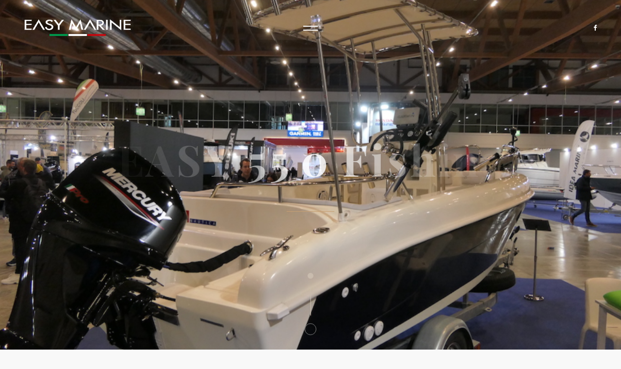

--- FILE ---
content_type: text/css
request_url: https://easymarineboats.com/css/main.css
body_size: 206707
content:
/*!==========================================================================
 * ==========================================================================
 * ==========================================================================
 *
 * Cassio – Architect Portfolio AJAX HTML5 Template
 *
 * [Table of Contents]
 *
 * 1. Aside Logos
 * 2. Backgrounds
 * 3. Bootstrap Layout
 * 4. Button
 * 5. Button Bordered
 * 6. Button Solid
 * 7. Button Circles
 * 8. Colors
 * 9. Colors Accent Primary
 * 10. Colors Accent Secondary
 * 11. Comments
 * 12. Counter
 * 13. Figure Contact
 * 14. Figure Feature
 * 15. Figure Award
 * 16. Figure Image
 * 17. Figure Info
 * 18. Figure Member
 * 19. Figure Portfolio
 * 20. Figure Portfolio Big
 * 21. Figure Post
 * 22. Filter
 * 23. Footer
 * 24. Form
 * 25. Form Contact
 * 26. Gmap
 * 27. Grid
 * 28. Grid Fluid
 * 29. Header
 * 30. Header Colors
 * 31. Header Overlay Themes
 * 32. Header Sticky
 * 33. Header Themes
 * 34. Input Float
 * 35. Input Search
 * 36. Lazy
 * 37. Link
 * 38. Logo
 * 39. Menu
 * 40. Menu Overlay
 * 41. Overlay
 * 42. Pagination
 * 43. Post
 * 44. Post Preview
 * 45. Art Parallax
 * 46. Preloader
 * 47. Scroll Down
 * 48. Scroll
 * 49. Section
 * 50. Section Height
 * 51. Section Margins Paddings
 * 52. Section404
 * 53. Section Blog
 * 54. Section Awards
 * 55. Section Awards Themes
 * 56. Section About
 * 57. Section About Themes
 * 58. Section Contacts Themes
 * 59. Section CTA
 * 60. Section CTA Themes
 * 61. Section Content
 * 62. Section Features
 * 63. Section Features Themes
 * 64. Section Fullscreen Slider
 * 65. Section Image
 * 66. Section Intro
 * 67. Section Latest Posts Themes
 * 68. Section Masthead
 * 69. Section Nav Projects
 * 70. Section Nav Projects Themes
 * 71. Section Portfolio
 * 72. Section Properties
 * 73. Section Slider Themes
 * 74. Section Services
 * 75. Section Services Themes
 * 76. Section Team
 * 77. Section Team Themes
 * 78. Section Testimonials Themes
 * 79. Select
 * 80. Section Video
 * 81. Slider Halfscreen
 * 82. Sidebar
 * 83. Slider
 * 84. Slider Fullscreen
 * 85. Slider Images
 * 86. Slider Testimonials
 * 87. Slider Projects
 * 88. Slider Letters
 * 89. Social
 * 90. Tags
 * 91. Split Text
 * 92. Typography
 * 93. Typography Accent Secondary Adjustments
 * 94. Typography Dark Adjustments
 * 95. Transition Curtain
 * 96. Utilities
 * 97. Widget
 * 98. Widget Archive
 * 99. Widget Calendar
 * 100. Widget Cassio Logo
 * 101. Widget Cassio Menu Inline
 * 102. Widget Cassio Social
 * 103. Widget Categories
 * 104. Widget Logo
 * 105. Widget Nav Menu
 * 106. Widget Polylang
 * 107. Widget RSS
 * 108. Widget Recent Comments
 * 109. Widget Recent Entries
 * 110. Widget WPML
 *
 * ==========================================================================
 * ==========================================================================
 * ==========================================================================
 */

:root {
  --font-primary: "Roboto", sans-serif;
  --font-secondary: "Playfair Display", serif;
  --color-accent-primary-1: #c69f73;
  --color-accent-primary-2: #ebe6dd;
  --color-accent-primary-3: #c9bcae;
  --color-accent-primary-4: #837567;
  --color-accent-secondary-1: #628ab2;
  --color-accent-secondary-2: #3c556e;
  --color-accent-secondary-3: #283847;
  --color-accent-secondary-4: #162330;
  --distance-max-xsmall: 60;
  --distance-max-small: 100;
  --distance-max-normal: 200;
  --distance-max-large: 300;
  --distance-max-xlarge: 400;
  --distance-min-xsmall: 40;
  --distance-min-small: 40;
  --distance-min-normal: 60;
  --distance-min-large: 100;
  --distance-min-xlarge: 160;
  --xxl-max-font-size: 167;
  --xxl-min-font-size: 58;
  --xxl-line-height: 1;
  --xl-max-font-size: 107;
  --xl-min-font-size: 58;
  --xl-line-height: 1;
  --h1-max-font-size: 65;
  --h1-min-font-size: 34;
  --h1-line-height: 1.28;
  --h2-max-font-size: 52;
  --h2-min-font-size: 30;
  --h2-line-height: 1.38;
  --h3-max-font-size: 42;
  --h3-min-font-size: 26;
  --h3-line-height: 1.57;
  --h4-max-font-size: 33;
  --h4-min-font-size: 22;
  --h4-line-height: 1.61;
  --h5-max-font-size: 20;
  --h5-min-font-size: 18;
  --h5-line-height: 1.7;
  --h6-max-font-size: 18;
  --h6-min-font-size: 16;
  --h6-line-height: 1.81;
  --subheading-max-font-size: 13;
  --subheading-min-font-size: 11;
  --subheading-line-height: 1.75;
  --blockquote-max-font-size: 20;
  --blockquote-min-font-size: 16;
  --blockquote-line-height: 1.7;
  --paragraph-max-font-size: 16;
  --paragraph-min-font-size: 16;
  --paragraph-line-height: 1.75;
}

html {
  font-size: 16px;
  -webkit-font-smoothing: antialiased;
  text-rendering: optimizeLegibility;
  -webkit-text-rendering: optimizeLegibility;
  -moz-osx-font-smoothing: grayscale;
  font-kerning: none;
}

body {
  position: relative;
  width: 100%;
  min-width: 320px;
  color: #444444;
  background-color: #f8f8f8;
  font-family: var(--font-primary);
  font-weight: 400;
  font-size: 100%;
  line-height: 1.75;
  word-wrap: break-word;
}

.body_lock-scroll {
  overflow: hidden;
  position: fixed;
  position: -webkit-sticky;
  position: sticky;
  top: 0;
  left: 0;
  width: 100%;
  height: 100%;
}

img, iframe {
  max-width: 100%;
  height: auto;
}

a {
  transition: all 0.3s cubic-bezier(0.785, 0.135, 0.15, 0.86);
  color: var(--color-accent-primary-1);
}
a:hover, a:focus {
  text-decoration: none;
  color: var(--color-accent-primary-4);
}

.page-wrapper__content {
  overflow-x: hidden;
}

[data-header-animation=intransition] a {
  pointer-events: none !important;
}

#js-webgl {
  display: none;
}

/*!========================================================================
 * 1. Aside Logos
 * ======================================================================!*/
.aside-logos__wrapper-logo {
  display: flex;
  align-items: center;
  justify-content: center;
  text-align: center;
  padding-top: 25px;
  padding-bottom: 25px;
}
.aside-logos__wrapper-logo img {
  max-height: 100px;
  width: auto !important;
  top: 50% !important;
  left: 50% !important;
  transform: translate(-50%, -50%);
}

@media only screen and (max-width: 767px) {
  .aside-logos__wrapper-logo .lazy {
    padding: 0 !important;
  }
  .aside-logos__wrapper-logo img {
    top: 0 !important;
    left: 0 !important;
    transform: none;
    position: relative !important;
  }
}
/*!========================================================================
 * 2. Backgrounds
 * ======================================================================!*/
.bg-white {
  background-color: #ffffff;
}

.bg-off-white {
  background-color: #f7f5f0;
}

.bg-light {
  background-color: #f8f8f8;
}

.bg-rosso {
  background-color: #800000;
}

.bg-rosso-1 {
  background-color: #730d0d;
}

.bg-rosso-2 {
  background-color: #900000;
}

.bg-rosso-3 {
  background-color: #a00000;
}

.bg-arancio {
  background-color: #FF7514;
}

.bg-arancio-1 {
  background-color: #F44611;
}

.bg-arancio-2 {
  background-color: #FF6600;
}

.bg-arancio-3 {
  background-color: #FF4700;
}

.bg-arancio-4 {
  background-color: #FF4500;
}

.bg-arancio-5 {
  background-color: #d24e12;
}

.bg-opaco {
  background-color: #fff;
  opacity: 0.5;
}

.bg-black {
  background-color: #111111;
}

.bg-dark {
  background-color: #181818;
}

.bg-dark-2 {
  background-color: #222222;
}

.bg-dark-3 {
  background-color: #333333;
}

.bg-green {
  background-color: #228B22;
}

.bg-green-1 {
  background-color: #008000;
}

.bg-green-2 {
  background-color: #355E3B;
}

.bg-green-3 {
  background-color: #50C878;
}

.bg-green-4 {
  background-color: #32CD32;
}

.bg-green-5 {
  background-color: #2E8B57;
}

.bg-green-6 {
  background-color: #006400;
}

.bg-green-7 {
  background-color: #125340;
}

.bg-blue-1 {
  background-color: #1d2148;
}

.bg-accent-primary-1 {
  background-color: var(--color-accent-primary-1);
}

.bg-accent-primary-2 {
  background-color: var(--color-accent-primary-2);
}

.bg-accent-primary-3 {
  background-color: var(--color-accent-primary-3);
}

.bg-accent-primary-4 {
  background-color: var(--color-accent-primary-4);
}

.bg-accent-secondary-1 {
  background-color: var(--color-accent-secondary-1);
}

.bg-accent-secondary-2 {
  background-color: var(--color-accent-secondary-2);
}

.bg-accent-secondary-3 {
  background-color: var(--color-accent-secondary-3);
}

.bg-accent-secondary-4 {
  background-color: var(--color-accent-secondary-4);
}

/*!========================================================================
 * 3. Bootstrap Layout
 * ======================================================================!*/
.container-fluid {
  padding-left: 120px;
  padding-right: 120px;
}

.container-fluid_paddings {
  padding-top: 120px;
  padding-bottom: 120px;
}

.container {
  padding-left: 20px;
  padding-right: 20px;
}

.row {
  margin-left: -20px;
  margin-right: -20px;
}

.col, [class*=col-], [class*=col-] {
  padding-left: 20px;
  padding-right: 20px;
}

.no-gutters {
  margin-left: 0 !important;
  margin-right: 0 !important;
}

@media screen and (max-width: 1400px) {
  .container-fluid {
    padding-left: 80px;
    padding-right: 80px;
  }

  .container-fluid_paddings {
    padding-top: 80px;
    padding-bottom: 80px;
  }
}
@media screen and (max-width: 1280px) {
  .container-fluid {
    padding-left: 50px;
    padding-right: 50px;
  }

  .container-fluid_paddings {
    padding-top: 50px;
    padding-bottom: 50px;
  }
}
@media screen and (max-width: 991px) {
  .container-fluid, .container {
    padding-left: 20px;
    padding-right: 20px;
  }

  .container-fluid_paddings {
    padding-top: 20px;
    padding-bottom: 20px;
  }
}
@media screen and (max-width: 576px) {
  .container_xs-no-padding {
    padding-left: 0;
    padding-right: 0;
  }
}
/*!========================================================================
 * 4. Button
 * ======================================================================!*/
.button {
  position: relative;
  display: inline-block;
  font-family: var(--font-primary);
  font-size: calc(var(--subheading-min-font-size) * 1px);
  font-weight: bold;
  line-height: var(--subheading-line-height);
  letter-spacing: 2px;
  color: #888888;
  text-transform: uppercase;
  font-weight: bold;
  text-align: center;
  transition: all 0.3s cubic-bezier(0.785, 0.135, 0.15, 0.86);
  cursor: pointer;
  outline: none;
  box-shadow: none;
  border-width: 2px;
  border-style: solid;
  padding: 16px 32px;
}
@media screen and (min-width: 320px) {
  .button {
    font-size: calc(var(--subheading-min-font-size) * 1px + (var(--subheading-max-font-size) - var(--subheading-min-font-size)) * ((100vw - 320px) / 1600));
  }
}
@media screen and (min-width: 1920px) {
  .button {
    font-size: calc(var(--subheading-max-font-size) * 1px);
  }
}
.button:focus {
  outline: none;
}

.button_accent {
  background-color: var(--color-accent-primary-2);
  border-color: var(--color-accent-primary-2);
  color: var(--color-accent-primary-4);
}
.button_accent .button__icon {
  background-color: var(--color-accent-primary-3);
  color: #ffffff;
}
.button_accent:hover {
  background-color: var(--color-accent-primary-3);
  color: #ffffff;
}
.button_accent:hover .button__icon {
  background-color: var(--color-accent-primary-4);
}

.button_icon {
  display: inline-flex;
  padding: 0;
  border: none;
}

.button__label {
  padding: 18px 32px;
}

.button__icon {
  display: inline-flex;
  align-items: center;
  justify-content: center;
  border-top-right-radius: 4px;
  border-bottom-right-radius: 4px;
  width: 60px;
  transition: all 0.3s cubic-bezier(0.785, 0.135, 0.15, 0.86);
}
.button__icon i {
  font-size: 24px;
}

.button_fullwidth {
  width: 100%;
}

@media screen and (max-width: 991px) {
  .button {
    padding: 12px 28px;
  }

  .button__label {
    padding: 12px 28px;
  }

  .button__icon {
    width: 43px;
  }
  .button__icon i {
    font-size: 20px;
  }

  .button_icon {
    padding: 0;
  }
}
/*!========================================================================
 * 5. Button Bordered
 * ======================================================================!*/
.button_bordered.button_accent-primary-1 {
  border-color: var(--color-accent-primary-1);
  color: var(--color-accent-primary-1);
}
.button_bordered.button_accent-primary-1:focus {
  color: var(--color-accent-primary-1);
}
.button_bordered.button_accent-primary-1:hover {
  background-color: var(--color-accent-primary-1);
  color: #ffffff;
}
.button_bordered.button_accent-primary-2 {
  border-color: var(--color-accent-primary-2);
  color: var(--color-accent-primary-2);
}
.button_bordered.button_accent-primary-2:focus {
  color: var(--color-accent-primary-2);
}
.button_bordered.button_accent-primary-2:hover {
  background-color: var(--color-accent-primary-2);
  color: #ffffff;
}
.button_bordered.button_accent-primary-3 {
  border-color: var(--color-accent-primary-3);
  color: var(--color-accent-primary-3);
}
.button_bordered.button_accent-primary-3:focus {
  color: var(--color-accent-primary-3);
}
.button_bordered.button_accent-primary-3:hover {
  background-color: var(--color-accent-primary-3);
  color: #ffffff;
}
.button_bordered.button_accent-primary-4 {
  border-color: var(--color-accent-primary-4);
  color: var(--color-accent-primary-4);
}
.button_bordered.button_accent-primary-4:focus {
  color: var(--color-accent-primary-4);
}
.button_bordered.button_accent-primary-4:hover {
  background-color: var(--color-accent-primary-4);
  color: #ffffff;
}
.button_bordered.button_accent-secondary-1 {
  border-color: var(--color-accent-secondary-1);
  color: var(--color-accent-secondary-1);
}
.button_bordered.button_accent-secondary-1:focus {
  color: var(--color-accent-secondary-1);
}
.button_bordered.button_accent-secondary-1:hover {
  background-color: var(--color-accent-secondary-1);
  color: #ffffff;
}
.button_bordered.button_accent-secondary-2 {
  border-color: var(--color-accent-secondary-2);
  color: var(--color-accent-secondary-2);
}
.button_bordered.button_accent-secondary-2:focus {
  color: var(--color-accent-secondary-2);
}
.button_bordered.button_accent-secondary-2:hover {
  background-color: var(--color-accent-secondary-2);
  color: #ffffff;
}
.button_bordered.button_accent-secondary-3 {
  border-color: var(--color-accent-secondary-3);
  color: var(--color-accent-secondary-3);
}
.button_bordered.button_accent-secondary-3:focus {
  color: var(--color-accent-secondary-3);
}
.button_bordered.button_accent-secondary-3:hover {
  background-color: var(--color-accent-secondary-3);
  color: #ffffff;
}
.button_bordered.button_accent-secondary-4 {
  border-color: var(--color-accent-secondary-4);
  color: var(--color-accent-secondary-4);
}
.button_bordered.button_accent-secondary-4:focus {
  color: var(--color-accent-secondary-4);
}
.button_bordered.button_accent-secondary-4:hover {
  background-color: var(--color-accent-secondary-4);
  color: #ffffff;
}
.button_bordered.button_dark {
  border-color: #444444;
  color: #444444;
}
.button_bordered.button_dark:focus {
  color: #444444;
}
.button_bordered.button_dark:hover {
  background-color: #444444;
  color: #ffffff;
}
.button_bordered.button_light {
  border-color: #f8f8f8;
  color: #f8f8f8;
}
.button_bordered.button_light:focus {
  color: #f8f8f8;
}
.button_bordered.button_light:hover {
  background-color: #f8f8f8;
  color: #181818;
}
.button_bordered.button_white {
  border-color: #ffffff;
  color: #ffffff;
}
.button_bordered.button_white:focus {
  color: #ffffff;
}
.button_bordered.button_white:hover {
  background-color: #ffffff;
  color: #181818;
}

/*!========================================================================
 * 6. Button Solid
 * ======================================================================!*/
.button_solid.button_accent-primary-1 {
  background-color: var(--color-accent-primary-1);
  border-color: var(--color-accent-primary-1);
  color: #ffffff;
}
.button_solid.button_accent-primary-1:focus {
  color: #ffffff;
}
.button_solid.button_accent-primary-1:hover {
  border-color: var(--color-accent-primary-4);
  background-color: var(--color-accent-primary-4);
}
.button_solid.button_accent-primary-2 {
  background-color: var(--color-accent-primary-2);
  border-color: var(--color-accent-primary-2);
  color: #ffffff;
}
.button_solid.button_accent-primary-2:focus {
  color: #ffffff;
}
.button_solid.button_accent-primary-2:hover {
  border-color: var(--color-accent-primary-4);
  background-color: var(--color-accent-primary-4);
}
.button_solid.button_accent-primary-3 {
  background-color: var(--color-accent-primary-3);
  border-color: var(--color-accent-primary-3);
  color: #ffffff;
}
.button_solid.button_accent-primary-3:focus {
  color: #ffffff;
}
.button_solid.button_accent-primary-3:hover {
  border-color: var(--color-accent-primary-4);
  background-color: var(--color-accent-primary-4);
}
.button_solid.button_accent-primary-4 {
  background-color: var(--color-accent-primary-4);
  border-color: var(--color-accent-primary-4);
  color: #ffffff;
}
.button_solid.button_accent-primary-4:focus {
  color: #ffffff;
}
.button_solid.button_accent-primary-4:hover {
  border-color: var(--color-accent-primary-3);
  background-color: var(--color-accent-primary-3);
}
.button_solid.button_accent-secondary-1 {
  background-color: var(--color-accent-secondary-1);
  border-color: var(--color-accent-secondary-1);
  color: #ffffff;
}
.button_solid.button_accent-secondary-1:focus {
  color: #ffffff;
}
.button_solid.button_accent-secondary-1:hover {
  border-color: var(--color-accent-secondary-4);
  background-color: var(--color-accent-secondary-4);
}
.button_solid.button_accent-secondary-2 {
  background-color: var(--color-accent-secondary-2);
  border-color: var(--color-accent-secondary-2);
  color: #ffffff;
}
.button_solid.button_accent-secondary-2:focus {
  color: #ffffff;
}
.button_solid.button_accent-secondary-2:hover {
  border-color: var(--color-accent-secondary-4);
  background-color: var(--color-accent-secondary-4);
}
.button_solid.button_accent-secondary-3 {
  background-color: var(--color-accent-secondary-3);
  border-color: var(--color-accent-secondary-3);
  color: #ffffff;
}
.button_solid.button_accent-secondary-3:focus {
  color: #ffffff;
}
.button_solid.button_accent-secondary-3:hover {
  border-color: var(--color-accent-secondary-4);
  background-color: var(--color-accent-secondary-4);
}
.button_solid.button_accent-secondary-4 {
  background-color: var(--color-accent-secondary-4);
  border-color: var(--color-accent-secondary-4);
  color: #ffffff;
}
.button_solid.button_accent-secondary-4:focus {
  color: #ffffff;
}
.button_solid.button_accent-secondary-4:hover {
  border-color: var(--color-accent-secondary-3);
  background-color: var(--color-accent-secondary-3);
}
.button_solid.button_dark {
  background-color: #444444;
  border-color: #444444;
  color: #ffffff;
}
.button_solid.button_dark:focus {
  color: #444444;
}
.button_solid.button_dark:hover {
  background-color: #181818;
  color: #ffffff;
}
.button_solid.button_light {
  background-color: #f8f8f8;
  border-color: #f8f8f8;
  color: var(--color-accent-secondary-2);
}
.button_solid.button_light:focus {
  color: #f8f8f8;
}
.button_solid.button_light:hover {
  background-color: #cccccc;
  border-color: #cccccc;
  color: #181818;
}
.button_solid.button_white {
  background-color: #ffffff;
  border-color: #ffffff;
  color: var(--color-accent-secondary-2);
}
.button_solid.button_white:focus {
  color: #ffffff;
}
.button_solid.button_white:hover {
  background-color: #cccccc;
  border-color: #cccccc;
  color: #181818;
}

/*!========================================================================
 * 7. Button Circles
 * ======================================================================!*/
.button-circles {
  display: inline-flex;
  justify-content: space-between;
  flex-wrap: wrap;
  width: 36px;
  height: 36px;
}

.button-circles__circle {
  position: relative;
  width: 14px;
  height: 14px;
  outline: none;
  display: inline-block;
  border: 2px solid rgba(136, 136, 136, 0.3);
  vertical-align: middle;
  border-radius: 100%;
}
.button-circles__circle:nth-child(1) {
  align-self: flex-start;
}
.button-circles__circle:nth-child(2) {
  align-self: flex-start;
}
.button-circles__circle:nth-child(3) {
  align-self: flex-end;
}
.button-circles__circle:nth-child(4) {
  align-self: flex-end;
}
.button-circles__circle svg {
  display: block;
  position: absolute;
  top: 50%;
  left: 50%;
  transform: translate(-50%, -50%);
  margin: auto;
  width: 14px;
  height: 14px;
  border-radius: 100%;
  stroke-width: 42px;
  z-index: 50;
}
.button-circles__circle svg .circle {
  stroke: var(--color-accent-primary-1);
}

@media screen and (max-width: 767px) {
  .button-circles {
    width: 30px;
    height: 30px;
  }

  .button-circles__circle {
    width: 12px;
    height: 12px;
  }
  .button-circles__circle svg {
    width: 12px;
    height: 12px;
  }
}
/*!========================================================================
 * 8. Colors
 * ======================================================================!*/
.color-white {
  color: #ffffff;
}
.color-white .header__burger-line {
  background-color: #ffffff;
}
.color-white .header__controls .social__item a {
  color: #ffffff;
}
.color-white .heading-light {
  color: #cccccc;
}
.color-white .subheading {
  color: #ffffff;
}

.color-black {
  color: #444444;
}
.color-black .subheading {
  color: #888888;
}
.color-black .heading-light {
  color: #888888;
}

/*!========================================================================
 * 9. Colors Accent Primary
 * ======================================================================!*/
.color-accent-primary-1 {
  color: var(--color-accent-primary-1);
}

.color-accent-primary-2 {
  color: var(--color-accent-primary-2);
}

.color-accent-primary-3 {
  color: var(--color-accent-primary-3);
}

.color-accent-primary-4 {
  color: var(--color-accent-primary-4);
}

/*!========================================================================
 * 10. Colors Accent Secondary
 * ======================================================================!*/
.color-accent-secondary-1 {
  color: var(--color-accent-secondary-1);
}

.color-accent-secondary-2 {
  color: var(--color-accent-secondary-2);
}

.color-accent-secondary-3 {
  color: var(--color-accent-secondary-3);
}

.color-accent-secondary-4 {
  color: var(--color-accent-secondary-4);
}

/*!========================================================================
 * 11. Comments
 * ======================================================================!*/
.comments-title, .comment-reply-title {
  font-family: var(--font-primary);
  margin-top: 0;
  margin-bottom: 0;
}

.comment-list {
  list-style-type: none;
  padding: 0;
  margin: 0;
  padding-left: 0 !important;
}
.comment-list > li {
  padding-top: 30px;
  padding-bottom: 30px;
}
.comment-list > li ol.children {
  list-style-type: none;
  padding: 0;
  margin: 0;
  padding-left: 4%;
}
.comment-list > li ol.children li {
  padding-top: 30px;
  padding-bottom: 30px;
}
.comment-list > li ol.children li:last-child {
  padding-bottom: 0;
}
.comment-list > li:not(:last-child) {
  border-bottom: 1px solid rgba(136, 136, 136, 0.3);
}
.comment-list > ol {
  list-style-type: none;
  padding: 0;
  margin: 0;
}

.comment-author {
  max-width: 100px;
  margin-right: 2em;
  flex: 0 0 auto;
}
.comment-author .avatar {
  position: relative;
  width: 100%;
  max-width: 100px;
  max-height: 100px;
  border-radius: 100%;
  display: block;
}

.comment-meta {
  display: flex;
  align-items: center;
  justify-content: space-between;
  margin-bottom: 0.5em;
}

.comment-metadata {
  font-family: var(--font-primary);
  font-size: calc(var(--subheading-min-font-size) * 1px);
  font-weight: bold;
  line-height: var(--subheading-line-height);
  letter-spacing: 2px;
  color: #888888;
  text-transform: uppercase;
  margin-left: 10px;
}
@media screen and (min-width: 320px) {
  .comment-metadata {
    font-size: calc(var(--subheading-min-font-size) * 1px + (var(--subheading-max-font-size) - var(--subheading-min-font-size)) * ((100vw - 320px) / 1600));
  }
}
@media screen and (min-width: 1920px) {
  .comment-metadata {
    font-size: calc(var(--subheading-max-font-size) * 1px);
  }
}
.comment-metadata a:not(.comment-edit-link) {
  color: #888888;
}
.comment-metadata a:not(.comment-edit-link):hover {
  color: var(--color-accent-secondary);
}
.comment-metadata a {
  border-bottom: none !important;
}

.comment-body {
  display: flex;
}
.comment-body .fn {
  font-family: var(--font-secondary);
  font-size: 20px;
  font-weight: bold;
  line-height: 1.7;
}
.comment-body .fn a {
  color: var(--color-accent-secondary-2);
}
.comment-body .fn a:hover {
  color: var(--color-accent-primary-1);
}

.comment-content {
  width: 100%;
}

.reply {
  display: inline-block;
}

.comment-reply-link {
  font-family: var(--font-primary);
  font-size: calc(var(--subheading-min-font-size) * 1px);
  font-weight: bold;
  line-height: var(--subheading-line-height);
  letter-spacing: 2px;
  color: #888888;
  text-transform: uppercase;
  border-bottom: none !important;
  margin-right: 24px;
}
@media screen and (min-width: 320px) {
  .comment-reply-link {
    font-size: calc(var(--subheading-min-font-size) * 1px + (var(--subheading-max-font-size) - var(--subheading-min-font-size)) * ((100vw - 320px) / 1600));
  }
}
@media screen and (min-width: 1920px) {
  .comment-reply-link {
    font-size: calc(var(--subheading-max-font-size) * 1px);
  }
}
.comment-reply-link:before {
  content: "\f112";
  font-family: "FontAwesome";
  text-transform: none;
  margin-right: 8px;
}

.comment-respond {
  margin-top: 30px;
}

.comment-edit-link {
  font-family: var(--font-primary);
  font-size: calc(var(--subheading-min-font-size) * 1px);
  font-weight: bold;
  line-height: var(--subheading-line-height);
  letter-spacing: 2px;
  color: #888888;
  text-transform: uppercase;
  color: var(--color-accent-primary);
  border-bottom: none !important;
}
@media screen and (min-width: 320px) {
  .comment-edit-link {
    font-size: calc(var(--subheading-min-font-size) * 1px + (var(--subheading-max-font-size) - var(--subheading-min-font-size)) * ((100vw - 320px) / 1600));
  }
}
@media screen and (min-width: 1920px) {
  .comment-edit-link {
    font-size: calc(var(--subheading-max-font-size) * 1px);
  }
}
.comment-edit-link:before {
  content: "\f044";
  font-family: "FontAwesome";
  text-transform: none;
  margin-right: 6px;
}

@media only screen and (max-width: 991px) {
  .comment-author {
    margin-right: 1em;
  }
  .comment-author .avatar {
    max-width: 50px;
    max-height: 50px;
  }

  .comment-meta {
    flex-wrap: wrap;
  }

  .comment-metadata {
    margin-top: 5px;
    margin-left: 0;
  }
}
/*!========================================================================
 * 12. Counter
 * ======================================================================!*/
.counter {
  text-align: center;
  color: #888888;
}

.counter__number {
  font-family: var(--font-primary);
  font-weight: 100;
}

.counter__label {
  margin-top: 5px;
  font-weight: 400;
}

/*!========================================================================
 * 13. Figure Contact
 * ======================================================================!*/
.figure-contact {
  text-align: center;
}

.figure-contact__icon {
  font-size: 36px !important;
  line-height: 1 !important;
  display: inline-block;
  margin-bottom: 30px;
  color: var(--color-accent-secondary-2);
}

@media only screen and (max-width: 767px) {
  .figure-contact__icon {
    font-size: 28px;
    margin-bottom: 20px;
  }
}
@media screen and (max-width: 991px) {
  .figure-contact {
    padding-top: calc(var(--distance-min-small)/3 * 1px);
    padding-bottom: calc(var(--distance-min-small)/3 * 1px);
  }
}
@media screen and (max-width: 991px) and (min-width: 320px) and (max-width: 1920px) {
  .figure-contact {
    padding-top: calc(var(--distance-min-small)/3 * 1px + (var(--distance-max-small)/2 - var(--distance-min-small)/3) * ((100vw - 320px) / 1600));
  }
}
@media screen and (max-width: 991px) and (min-width: 1920px) {
  .figure-contact {
    padding-top: calc(var(--distance-max-small)/2 * 1px);
  }
}
@media screen and (max-width: 991px) and (min-width: 320px) {
  .figure-contact {
    padding-bottom: calc(var(--distance-min-small)/3 * 1px + (var(--distance-max-small)/2 - var(--distance-min-small)/3) * ((100vw - 320px) / 1600));
  }
}
@media screen and (max-width: 991px) and (min-width: 1920px) {
  .figure-contact {
    padding-bottom: calc(var(--distance-max-small)/2 * 1px);
  }
}
/*!========================================================================
 * 14. Figure Feature
 * ======================================================================!*/
.figure-feature {
  position: relative;
  text-align: center;
  display: inline-flex;
  flex-direction: column;
  align-items: center;
  justify-content: center;
  width: 100%;
  padding-left: 20px;
  padding-right: 20px;
  padding-top: calc(40 * 1px);
  padding-bottom: calc(40 * 1px);
}
@media screen and (min-width: 320px) and (max-width: 1920px) {
  .figure-feature {
    padding-top: calc(40 * 1px + (90 - 40) * ((100vw - 320px) / 1600));
  }
}
@media screen and (min-width: 1920px) {
  .figure-feature {
    padding-top: calc(90 * 1px);
  }
}
@media screen and (min-width: 320px) {
  .figure-feature {
    padding-bottom: calc(40 * 1px + (90 - 40) * ((100vw - 320px) / 1600));
  }
}
@media screen and (min-width: 1920px) {
  .figure-feature {
    padding-bottom: calc(90 * 1px);
  }
}

.figure-feature__corner {
  position: absolute;
  width: 30px;
  height: 30px;
  border-color: var(--color-accent-primary-1);
}

.figure-feature__corner_top {
  top: 0;
  left: 0;
  border-top-width: 1px;
  border-left-width: 1px;
  border-top-style: solid;
  border-left-style: solid;
}

.figure-feature__corner_bottom {
  border-bottom-width: 1px;
  border-right-width: 1px;
  border-bottom-style: solid;
  border-right-style: solid;
  right: 0;
  bottom: 0;
}

.figure-feature__icon {
  font-size: 48px;
  color: var(--color-accent-primary-1);
  width: 48px;
  height: 48px;
}

.figure-feature__header {
  margin-top: calc(1 * (16 * 1px));
  width: 100%;
}
@media screen and (min-width: 320px) {
  .figure-feature__header {
    margin-top: calc(1 * (16 * 1px + (24 - 16) * ((100vw - 320px) / 1600)));
  }
}
@media screen and (min-width: 1920px) {
  .figure-feature__header {
    margin-top: calc(1 * (24 * 1px));
  }
}

.figure-feature__heading {
  margin-top: 0;
  margin-bottom: 0;
}

/*!========================================================================
 * 15. Figure Award
 * ======================================================================!*/
.figure-award {
  position: relative;
  padding-top: calc(30 * 1px);
  padding-bottom: calc(30 * 1px);
}
@media screen and (min-width: 320px) and (max-width: 1920px) {
  .figure-award {
    padding-top: calc(30 * 1px + (50 - 30) * ((100vw - 320px) / 1600));
  }
}
@media screen and (min-width: 1920px) {
  .figure-award {
    padding-top: calc(50 * 1px);
  }
}
@media screen and (min-width: 320px) {
  .figure-award {
    padding-bottom: calc(30 * 1px + (50 - 30) * ((100vw - 320px) / 1600));
  }
}
@media screen and (min-width: 1920px) {
  .figure-award {
    padding-bottom: calc(50 * 1px);
  }
}

.figure-award__year {
  font-family: var(--font-primary);
  font-weight: 100;
  line-height: 1;
  font-size: calc(42 * 1px);
  color: var(--color-accent-primary-1);
}
@media screen and (min-width: 320px) {
  .figure-award__year {
    font-size: calc(42 * 1px + (65 - 42) * ((100vw - 320px) / 1600));
  }
}
@media screen and (min-width: 1920px) {
  .figure-award__year {
    font-size: calc(65 * 1px);
  }
}

.figure-award__items > *:first-child {
  margin-top: 0;
}
.figure-award__items > *:last-child {
  margin-bottom: 0;
}

.figure-award__border-line {
  position: absolute;
  left: 0;
  bottom: 0;
  right: 0;
  border: 1px solid rgba(204, 204, 204, 0.3);
}

@media screen and (max-width: 576px) {
  .figure-award__year {
    margin-bottom: 30px;
  }
}
/*!========================================================================
 * 16. Figure Image
 * ======================================================================!*/
.figure-image {
  position: relative;
  text-align: center;
}
.figure-image img {
  width: 100%;
}

.figure-image__wrapper-img {
  position: relative;
  overflow: hidden;
}

/*!========================================================================
 * 17. Figure Info
 * ======================================================================!*/
.figure-info__option {
  font-family: var(--font-primary);
  font-size: calc(var(--subheading-min-font-size) * 1px);
  font-weight: bold;
  line-height: var(--subheading-line-height);
  letter-spacing: 2px;
  color: #888888;
  text-transform: uppercase;
  margin-bottom: 8px;
}
@media screen and (min-width: 320px) {
  .figure-info__option {
    font-size: calc(var(--subheading-min-font-size) * 1px + (var(--subheading-max-font-size) - var(--subheading-min-font-size)) * ((100vw - 320px) / 1600));
  }
}
@media screen and (min-width: 1920px) {
  .figure-info__option {
    font-size: calc(var(--subheading-max-font-size) * 1px);
  }
}

/*!========================================================================
 * 18. Figure Member
 * ======================================================================!*/
.figure-member {
  text-align: center;
}

.figure-member_has-social:hover .figure-member__curtain {
  transform: skewY(-5deg) translateY(0%);
}
.figure-member_has-social:hover .figure-member__wrapper-img img {
  transform: translateY(-20px);
}
.figure-member_has-social:hover .figure-member__social li {
  transform: translateY(0px);
  opacity: 1;
  visibility: visible;
}
.figure-member_has-social:hover .figure-member__social li:nth-child(1) {
  transition-delay: 80ms;
}
.figure-member_has-social:hover .figure-member__social li:nth-child(2) {
  transition-delay: 110ms;
}
.figure-member_has-social:hover .figure-member__social li:nth-child(3) {
  transition-delay: 140ms;
}
.figure-member_has-social:hover .figure-member__social li:nth-child(4) {
  transition-delay: 170ms;
}
.figure-member_has-social:hover .figure-member__social li:nth-child(5) {
  transition-delay: 200ms;
}
.figure-member_has-social:hover .figure-member__social li:nth-child(6) {
  transition-delay: 230ms;
}
.figure-member_has-social:hover .figure-member__social li:nth-child(7) {
  transition-delay: 260ms;
}
.figure-member_has-social:hover .figure-member__social li:nth-child(8) {
  transition-delay: 290ms;
}
.figure-member_has-social:hover .figure-member__social li:nth-child(9) {
  transition-delay: 320ms;
}
.figure-member_has-social:hover .figure-member__social li:nth-child(10) {
  transition-delay: 350ms;
}
.figure-member_has-social:hover .figure-member__content {
  transform: translate(0, -25%);
}
.figure-member_has-social:hover .figure-member__line {
  transform: scaleY(0);
}

.figure-member__position {
  font-family: var(--font-primary);
  font-size: calc(var(--subheading-min-font-size) * 1px);
  font-weight: bold;
  line-height: var(--subheading-line-height);
  letter-spacing: 2px;
  color: #888888;
  text-transform: uppercase;
  color: var(--color-accent-primary-3);
}
@media screen and (min-width: 320px) {
  .figure-member__position {
    font-size: calc(var(--subheading-min-font-size) * 1px + (var(--subheading-max-font-size) - var(--subheading-min-font-size)) * ((100vw - 320px) / 1600));
  }
}
@media screen and (min-width: 1920px) {
  .figure-member__position {
    font-size: calc(var(--subheading-max-font-size) * 1px);
  }
}

.figure-member__wrapper-img {
  position: relative;
}
.figure-member__wrapper-img img {
  transition: all 0.3s cubic-bezier(0.785, 0.135, 0.15, 0.86);
  width: 100%;
}

.figure-member__wrapper-img-inner {
  position: relative;
  overflow: hidden;
}

.figure-member__line {
  position: absolute;
  left: 0;
  right: 0;
  bottom: -30px;
  margin: 0 auto;
  height: 60px;
  width: 1px;
  background-color: var(--color-accent-primary-1);
  transition: all 0.3s cubic-bezier(0.785, 0.135, 0.15, 0.86);
  transform-origin: top center;
}

.figure-member__heading {
  margin-top: 50px;
  margin-bottom: 0;
}

.figure-member__position {
  margin-top: 12px;
}

.figure-member__curtain {
  position: absolute;
  left: -20px;
  right: -20px;
  bottom: -20px;
  transform: skewY(-5deg) translateY(100%);
  transition: all 0.3s cubic-bezier(0.785, 0.135, 0.15, 0.86);
  padding: 60px 30px 60px;
}

.figure-member__social {
  position: absolute;
  bottom: 0;
  left: 0;
  right: 0;
  padding: 0 20px 30px;
}
.figure-member__social li {
  transform: translateY(30px);
  transition: all 0.3s cubic-bezier(0.785, 0.135, 0.15, 0.86);
  opacity: 0;
  visibility: hidden;
}

.figure-member__content {
  transition: all 0.3s cubic-bezier(0.785, 0.135, 0.15, 0.86);
}

/*!========================================================================
 * 19. Figure Portfolio
 * ======================================================================!*/
.figure-portfolio {
  display: block;
}

.figure-portfolio__wrapper-img {
  position: relative;
  overflow: hidden;
}

.figure-portfolio__content {
  position: absolute;
  bottom: 0;
  left: 0;
  right: 0;
  padding: 50px;
  background: none !important;
}

.figure-portfolio__header {
  position: relative;
  width: 100%;
  display: flex;
  align-items: center;
  justify-content: space-between;
  z-index: 50;
}

.figure-portfolio__category {
  position: relative;
  font-family: var(--font-primary);
  font-size: calc(var(--subheading-min-font-size) * 1px);
  font-weight: bold;
  line-height: var(--subheading-line-height);
  letter-spacing: 2px;
  color: #888888;
  text-transform: uppercase;
  font-weight: normal;
  z-index: 50;
  margin-bottom: 1em;
}
@media screen and (min-width: 320px) {
  .figure-portfolio__category {
    font-size: calc(var(--subheading-min-font-size) * 1px + (var(--subheading-max-font-size) - var(--subheading-min-font-size)) * ((100vw - 320px) / 1600));
  }
}
@media screen and (min-width: 1920px) {
  .figure-portfolio__category {
    font-size: calc(var(--subheading-max-font-size) * 1px);
  }
}

.figure-portfolio__curtain {
  position: absolute;
  top: -20px;
  left: -20px;
  right: -20px;
  bottom: -100px;
  z-index: 1;
  transform: skewY(0deg) translateY(100%);
}

.figure-portfolio__heading {
  margin-top: 0;
  margin-bottom: 0;
  line-height: 1.33;
}

.figure-portfolio__icon {
  margin-top: 10px;
  z-index: 50;
}

@media screen and (max-width: 991px) {
  .figure-portfolio__content {
    padding: 30px;
  }

  .figure-portfolio__icon {
    margin-top: 5px;
  }
}
/*!========================================================================
 * 20. Figure Portfolio Big
 * ======================================================================!*/
.figure-portfolio-big {
  display: block;
  position: relative;
}
.figure-portfolio-big:hover .figure-portfolio-big__wrapper-img-inner {
  transform: scale(0.95);
}
.figure-portfolio-big:hover .figure-portfolio-big__wrapper-img img {
  transform: scale(1.2);
}
.figure-portfolio-big:hover .figure-portfolio-big__content {
  transform: translate(0, -25%);
}

.figure-portfolio-big__category {
  margin-top: 0.5em;
  margin-bottom: 0;
  font-family: var(--font-primary);
  font-size: calc(var(--subheading-min-font-size) * 1px);
  font-weight: bold;
  line-height: var(--subheading-line-height);
  letter-spacing: 2px;
  color: #888888;
  text-transform: uppercase;
  color: var(--color-accent-primary-1);
  font-weight: normal;
}
@media screen and (min-width: 320px) {
  .figure-portfolio-big__category {
    font-size: calc(var(--subheading-min-font-size) * 1px + (var(--subheading-max-font-size) - var(--subheading-min-font-size)) * ((100vw - 320px) / 1600));
  }
}
@media screen and (min-width: 1920px) {
  .figure-portfolio-big__category {
    font-size: calc(var(--subheading-max-font-size) * 1px);
  }
}

.figure-portfolio-big__heading {
  margin-top: 0.75em;
  margin-bottom: 0.5em;
}

.figure-portfolio-big__letter {
  position: absolute;
  top: 0;
  left: 0;
  transform: translateX(-75%);
  z-index: -1;
  color: #888888;
  font-family: var(--font-secondary);
  font-weight: bold;
  line-height: 0.66;
  font-size: calc(67 * 1px);
  opacity: 0.15;
}
@media screen and (min-width: 320px) {
  .figure-portfolio-big__letter {
    font-size: calc(67 * 1px + (250 - 67) * ((100vw - 320px) / 1600));
  }
}
@media screen and (min-width: 1920px) {
  .figure-portfolio-big__letter {
    font-size: calc(250 * 1px);
  }
}

.figure-portfolio-big__wrapper-img img {
  transition: all 0.3s cubic-bezier(0.785, 0.135, 0.15, 0.86);
  transform-origin: center center;
  transform: scale(1);
}

.figure-portfolio-big__wrapper-img-inner {
  transition: all 0.3s cubic-bezier(0.785, 0.135, 0.15, 0.86);
  transform-origin: center center;
  transform: scale(1);
  overflow: hidden;
}

.figure-portfolio-big__content {
  transition: all 0.3s cubic-bezier(0.785, 0.135, 0.15, 0.86);
}

@media screen and (max-width: 1024px) {
  .figure-portfolio-big__letter {
    display: none;
  }
}
/*!========================================================================
 * 21. Figure Post
 * ======================================================================!*/
.figure-post {
  display: block;
}
.figure-post:hover .figure-post__wrapper-img img {
  transform: scale(1.05);
}
.figure-post:hover .figure-post__wrapper-img-inner {
  transform: scale(0.95);
}
.figure-post:hover .figure-post__wrapper-img img {
  transform: scale(1.2);
}
.figure-post:hover .figure-post__content {
  transform: translate(0, -25%);
}
.figure-post:hover .figure-post__line {
  transform: scaleY(0);
}

.figure-post__date {
  font-family: var(--font-primary);
  font-size: calc(var(--subheading-min-font-size) * 1px);
  font-weight: bold;
  line-height: var(--subheading-line-height);
  letter-spacing: 2px;
  color: #888888;
  text-transform: uppercase;
  color: var(--color-accent-primary-1);
}
@media screen and (min-width: 320px) {
  .figure-post__date {
    font-size: calc(var(--subheading-min-font-size) * 1px + (var(--subheading-max-font-size) - var(--subheading-min-font-size)) * ((100vw - 320px) / 1600));
  }
}
@media screen and (min-width: 1920px) {
  .figure-post__date {
    font-size: calc(var(--subheading-max-font-size) * 1px);
  }
}

.figure-post__wrapper-img {
  position: relative;
}
.figure-post__wrapper-img img {
  width: 100%;
  transition: all 0.3s cubic-bezier(0.785, 0.135, 0.15, 0.86);
}

.figure-post__line {
  display: inline-block;
  width: 1px;
  height: 60px;
  background-color: var(--color-accent-primary-1);
  position: absolute;
  bottom: -30px;
  z-index: 50;
  transition: all 0.3s cubic-bezier(0.785, 0.135, 0.15, 0.86);
  transform-origin: top center;
}

.figure-post__content {
  padding-top: 60px;
}

.figure-post__heading {
  margin-top: 0.5em;
  margin-bottom: 0;
}

.figure-post__wrapper-img-inner {
  transition: all 0.3s cubic-bezier(0.785, 0.135, 0.15, 0.86);
  overflow: hidden;
}

.figure-post__content {
  transition: all 0.3s cubic-bezier(0.785, 0.135, 0.15, 0.86);
}

/*!========================================================================
 * 22. Filter
 * ======================================================================!*/
.filter {
  position: relative;
  padding-top: 45px;
  padding-bottom: 45px;
  text-align: center;
}

.filter__inner {
  position: relative;
}

.filter__item {
  font-family: var(--font-primary);
  font-size: calc(var(--subheading-min-font-size) * 1px);
  font-weight: bold;
  line-height: var(--subheading-line-height);
  letter-spacing: 2px;
  color: #888888;
  text-transform: uppercase;
  padding-top: 5px;
  padding-bottom: 5px;
  cursor: pointer;
  transition: all 0.3s cubic-bezier(0.785, 0.135, 0.15, 0.86);
}
@media screen and (min-width: 320px) {
  .filter__item {
    font-size: calc(var(--subheading-min-font-size) * 1px + (var(--subheading-max-font-size) - var(--subheading-min-font-size)) * ((100vw - 320px) / 1600));
  }
}
@media screen and (min-width: 1920px) {
  .filter__item {
    font-size: calc(var(--subheading-max-font-size) * 1px);
  }
}
.filter__item:not(.filter__item_active):hover {
  color: #444444;
}

.filter__item_active {
  color: var(--color-accent-primary-1);
}

.filter__underline {
  display: block;
  position: absolute;
  bottom: 0;
  left: 0;
  background-color: var(--color-accent-primary-1);
  width: 0;
  height: 1px;
}

@media screen and (max-width: 1280px) {
  .filter__underline {
    display: none;
  }
}
/*!========================================================================
 * 23. Footer
 * ======================================================================!*/
.footer {
  position: relative;
}

.footer__area-primary {
  padding-top: calc(30 * 1px);
  padding-bottom: calc(30 * 1px);
}
@media screen and (min-width: 320px) and (max-width: 1920px) {
  .footer__area-primary {
    padding-top: calc(30 * 1px + (100 - 30) * ((100vw - 320px) / 1600));
  }
}
@media screen and (min-width: 1920px) {
  .footer__area-primary {
    padding-top: calc(100 * 1px);
  }
}
@media screen and (min-width: 320px) {
  .footer__area-primary {
    padding-bottom: calc(30 * 1px + (100 - 30) * ((100vw - 320px) / 1600));
  }
}
@media screen and (min-width: 1920px) {
  .footer__area-primary {
    padding-bottom: calc(100 * 1px);
  }
}

.footer__area-secondary {
  padding-top: 30px;
  padding-bottom: 30px;
  border-top: 1px solid rgba(136, 136, 136, 0.3);
}

@media screen and (max-width: 991px) {
  .footer__area-secondary {
    padding-top: 15px;
    padding-bottom: 15px;
  }

  .footer__column {
    padding-top: 10px;
    padding-bottom: 10px;
  }
  .footer__column.text-left, .footer__column.text-center, .footer__column.text-right {
    text-align: center !important;
  }
}
/*!========================================================================
 * 24. Form
 * ======================================================================!*/
.form {
  width: 100%;
}

.form__submit {
  margin-top: 1.5em;
}

.form__col {
  margin-top: 0.5em;
  margin-bottom: 0.5em;
}

.form__col_submit {
  margin-top: 1.5em;
  margin-bottom: 0;
}

.form__error, span.wpcf7-not-valid-tip {
  display: block;
  font-size: 12px;
  color: red;
  text-align: left;
  margin-top: 4px;
}

.form__heading {
  margin-top: 0;
  margin-bottom: 1em;
}

div.wpcf7-validation-errors, div.wpcf7-acceptance-missing {
  border-color: red;
  padding: 15px;
  margin: 1.5em 0 0;
  display: none !important;
}

@media only screen and (max-width: 992px) {
  .form__col_submit {
    text-align: left;
  }
}
/*!========================================================================
 * 25. Form Contact
 * ======================================================================!*/
.form-contact {
  padding-top: calc(var(--distance-min-small) * 1px);
  padding-bottom: calc(var(--distance-min-small) * 1px);
}
@media screen and (min-width: 320px) and (max-width: 1920px) {
  .form-contact {
    padding-top: calc(var(--distance-min-small) * 1px + (var(--distance-max-small) - var(--distance-min-small)) * ((100vw - 320px) / 1600));
  }
}
@media screen and (min-width: 1920px) {
  .form-contact {
    padding-top: calc(var(--distance-max-small) * 1px);
  }
}
@media screen and (min-width: 320px) {
  .form-contact {
    padding-bottom: calc(var(--distance-min-small) * 1px + (var(--distance-max-small) - var(--distance-min-small)) * ((100vw - 320px) / 1600));
  }
}
@media screen and (min-width: 1920px) {
  .form-contact {
    padding-bottom: calc(var(--distance-max-small) * 1px);
  }
}

/*!========================================================================
 * 26. Gmap
 * ======================================================================!*/
.gmap {
  width: 100%;
  height: 100%;
}

.gmap__container {
  width: 100%;
  height: 100%;
  color: #181818;
}

@media only screen and (max-width: 991px) {
  .gmap__container {
    height: 600px;
    max-height: 120vh;
  }
}
/*!========================================================================
 * 27. Grid
 * ======================================================================!*/
.grid {
  overflow: hidden;
}

.grid__sizer {
  padding: 0 !important;
  margin: 0 !important;
  height: 0 !important;
}

.grid__item {
  display: block;
  width: 100%;
}

.grid__item-link {
  display: block;
  position: relative;
}
.grid__item-link img {
  transition: all 0.3s cubic-bezier(0.785, 0.135, 0.15, 0.86);
  transform-origin: center center;
}
.grid__item-link:hover, .grid__item-link:focus {
  opacity: 1;
}
.grid__item-link:hover img {
  transform: scale(1.1);
}
.grid__item-link:hover .grid__item-overlay {
  transform: scaleY(1);
}
.grid__item-link:hover .grid__item-icon {
  transform: translate(-50%, -50%);
  opacity: 1;
  visibility: visible;
  transition-delay: 50ms;
}
.grid__item-link:hover .grid__item-icon:after {
  transform: scale(1);
  transition-delay: 100ms;
}

.grid__item-icon {
  display: flex;
  align-items: center;
  justify-content: center;
  position: absolute;
  width: 80px;
  height: 80px;
  top: 50%;
  left: 50%;
  z-index: 50;
  transform: translate(-50%, 10px);
  transition: all 0.6s ease;
  opacity: 0;
  visibility: hidden;
  color: #ffffff;
}
.grid__item-icon:after {
  content: "";
  display: block;
  border-radius: 100%;
  border: 1px solid #888888;
  position: absolute;
  top: 0;
  left: 0;
  right: 0;
  bottom: 0;
  transform: scale(0);
  transition: all 0.3s cubic-bezier(0.785, 0.135, 0.15, 0.86);
}

.grid__item-icon-symbol {
  font-size: 28px !important;
}

.grid__item-overlay {
  opacity: 1;
  background-color: #181818;
  position: absolute;
  top: 0;
  left: 0;
  width: 100%;
  height: 100%;
  z-index: 1;
  transition: all 0.3s cubic-bezier(0.785, 0.135, 0.15, 0.86);
  transform: scaleY(0);
  transform-origin: bottom center;
}

.grid__item-icon {
  width: 60px;
  height: 60px;
}

.grid__item-icon-symbol {
  font-size: 24px !important;
}

@media only screen and (min-width: 992px) {
  .grid__item_desktop-12 {
    flex: 0 0 100%;
    max-width: 100%;
  }

  .grid__item_desktop-6 {
    flex: 0 0 50%;
    max-width: 50%;
  }

  .grid__item_desktop-4 {
    flex: 0 0 33.333333%;
    max-width: 33.333333%;
  }

  .grid__item_desktop-3 {
    flex: 0 0 25%;
    max-width: 25%;
  }
}
@media only screen and (min-width: 768px) and (max-width: 991px) {
  .grid__item_tablet-12 {
    flex: 0 0 100%;
    max-width: 100%;
  }

  .grid__item_tablet-6 {
    flex: 0 0 50%;
    max-width: 50%;
  }

  .grid__item_tablet-4 {
    flex: 0 0 33.333333%;
    max-width: 33.333333%;
  }

  .grid__item_tablet-3 {
    flex: 0 0 25%;
    max-width: 25%;
  }
}
@media only screen and (max-width: 767px) {
  .grid__item_mobile-12 {
    flex: 0 0 100%;
    max-width: 100%;
  }

  .grid__item_mobile-6 {
    flex: 0 0 50%;
    max-width: 50%;
  }

  .grid__item_mobile-4 {
    flex: 0 0 33.333333%;
    max-width: 33.333333%;
  }

  .grid__item_mobile-3 {
    flex: 0 0 25%;
    max-width: 25%;
  }
}
/*!========================================================================
 * 28. Grid Fluid
 * ======================================================================!*/
.grid_fluid-1 {
  margin: -1vw;
}
@media only screen and (max-width: 767px) {
  .grid_fluid-1 {
    margin: -10px -20px;
  }
}

.grid__item_fluid-1 {
  padding: 1vw;
}
@media only screen and (max-width: 767px) {
  .grid__item_fluid-1 {
    padding: 20px;
  }
}

@media only screen and (min-width: 768px) {
  .grid__item_fluid-1-fancy:nth-of-type(3) {
    margin-top: 2vw;
  }
}

.grid_fluid-2 {
  margin: -2vw;
}
@media only screen and (max-width: 767px) {
  .grid_fluid-2 {
    margin: -10px -20px;
  }
}

.grid__item_fluid-2 {
  padding: 2vw;
}
@media only screen and (max-width: 767px) {
  .grid__item_fluid-2 {
    padding: 20px;
  }
}

@media only screen and (min-width: 768px) {
  .grid__item_fluid-2-fancy:nth-of-type(3) {
    margin-top: 4vw;
  }
}

.grid_fluid-3 {
  margin: -3vw;
}
@media only screen and (max-width: 767px) {
  .grid_fluid-3 {
    margin: -10px -20px;
  }
}

.grid__item_fluid-3 {
  padding: 3vw;
}
@media only screen and (max-width: 767px) {
  .grid__item_fluid-3 {
    padding: 20px;
  }
}

@media only screen and (min-width: 768px) {
  .grid__item_fluid-3-fancy:nth-of-type(3) {
    margin-top: 6vw;
  }
}

.grid_fluid-4 {
  margin: -4vw;
}
@media only screen and (max-width: 767px) {
  .grid_fluid-4 {
    margin: -10px -20px;
  }
}

.grid__item_fluid-4 {
  padding: 4vw;
}
@media only screen and (max-width: 767px) {
  .grid__item_fluid-4 {
    padding: 20px;
  }
}

@media only screen and (min-width: 768px) {
  .grid__item_fluid-4-fancy:nth-of-type(3) {
    margin-top: 8vw;
  }
}

.grid_fluid-5 {
  margin: -5vw;
}
@media only screen and (max-width: 767px) {
  .grid_fluid-5 {
    margin: -10px -20px;
  }
}

.grid__item_fluid-5 {
  padding: 5vw;
}
@media only screen and (max-width: 767px) {
  .grid__item_fluid-5 {
    padding: 20px;
  }
}

@media only screen and (min-width: 768px) {
  .grid__item_fluid-5-fancy:nth-of-type(3) {
    margin-top: 10vw;
  }
}

.grid_fluid-6 {
  margin: -6vw;
}
@media only screen and (max-width: 767px) {
  .grid_fluid-6 {
    margin: -10px -20px;
  }
}

.grid__item_fluid-6 {
  padding: 6vw;
}
@media only screen and (max-width: 767px) {
  .grid__item_fluid-6 {
    padding: 20px;
  }
}

@media only screen and (min-width: 768px) {
  .grid__item_fluid-6-fancy:nth-of-type(3) {
    margin-top: 12vw;
  }
}

.grid_fluid-7 {
  margin: -7vw;
}
@media only screen and (max-width: 767px) {
  .grid_fluid-7 {
    margin: -10px -20px;
  }
}

.grid__item_fluid-7 {
  padding: 7vw;
}
@media only screen and (max-width: 767px) {
  .grid__item_fluid-7 {
    padding: 20px;
  }
}

@media only screen and (min-width: 768px) {
  .grid__item_fluid-7-fancy:nth-of-type(3) {
    margin-top: 14vw;
  }
}

.grid_fluid-8 {
  margin: -8vw;
}
@media only screen and (max-width: 767px) {
  .grid_fluid-8 {
    margin: -10px -20px;
  }
}

.grid__item_fluid-8 {
  padding: 8vw;
}
@media only screen and (max-width: 767px) {
  .grid__item_fluid-8 {
    padding: 20px;
  }
}

@media only screen and (min-width: 768px) {
  .grid__item_fluid-8-fancy:nth-of-type(3) {
    margin-top: 16vw;
  }
}

.grid_fluid-9 {
  margin: -9vw;
}
@media only screen and (max-width: 767px) {
  .grid_fluid-9 {
    margin: -10px -20px;
  }
}

.grid__item_fluid-9 {
  padding: 9vw;
}
@media only screen and (max-width: 767px) {
  .grid__item_fluid-9 {
    padding: 20px;
  }
}

@media only screen and (min-width: 768px) {
  .grid__item_fluid-9-fancy:nth-of-type(3) {
    margin-top: 18vw;
  }
}

.grid_fluid-10 {
  margin: -10vw;
}
@media only screen and (max-width: 767px) {
  .grid_fluid-10 {
    margin: -10px -20px;
  }
}

.grid__item_fluid-10 {
  padding: 10vw;
}
@media only screen and (max-width: 767px) {
  .grid__item_fluid-10 {
    padding: 20px;
  }
}

@media only screen and (min-width: 768px) {
  .grid__item_fluid-10-fancy:nth-of-type(3) {
    margin-top: 20vw;
  }
}

.grid_fluid-11 {
  margin: -11vw;
}
@media only screen and (max-width: 767px) {
  .grid_fluid-11 {
    margin: -10px -20px;
  }
}

.grid__item_fluid-11 {
  padding: 11vw;
}
@media only screen and (max-width: 767px) {
  .grid__item_fluid-11 {
    padding: 20px;
  }
}

@media only screen and (min-width: 768px) {
  .grid__item_fluid-11-fancy:nth-of-type(3) {
    margin-top: 22vw;
  }
}

.grid_fluid-12 {
  margin: -12vw;
}
@media only screen and (max-width: 767px) {
  .grid_fluid-12 {
    margin: -10px -20px;
  }
}

.grid__item_fluid-12 {
  padding: 12vw;
}
@media only screen and (max-width: 767px) {
  .grid__item_fluid-12 {
    padding: 20px;
  }
}

@media only screen and (min-width: 768px) {
  .grid__item_fluid-12-fancy:nth-of-type(3) {
    margin-top: 24vw;
  }
}

.grid_fluid-13 {
  margin: -13vw;
}
@media only screen and (max-width: 767px) {
  .grid_fluid-13 {
    margin: -10px -20px;
  }
}

.grid__item_fluid-13 {
  padding: 13vw;
}
@media only screen and (max-width: 767px) {
  .grid__item_fluid-13 {
    padding: 20px;
  }
}

@media only screen and (min-width: 768px) {
  .grid__item_fluid-13-fancy:nth-of-type(3) {
    margin-top: 26vw;
  }
}

.grid_fluid-14 {
  margin: -14vw;
}
@media only screen and (max-width: 767px) {
  .grid_fluid-14 {
    margin: -10px -20px;
  }
}

.grid__item_fluid-14 {
  padding: 14vw;
}
@media only screen and (max-width: 767px) {
  .grid__item_fluid-14 {
    padding: 20px;
  }
}

@media only screen and (min-width: 768px) {
  .grid__item_fluid-14-fancy:nth-of-type(3) {
    margin-top: 28vw;
  }
}

.grid_fluid-15 {
  margin: -15vw;
}
@media only screen and (max-width: 767px) {
  .grid_fluid-15 {
    margin: -10px -20px;
  }
}

.grid__item_fluid-15 {
  padding: 15vw;
}
@media only screen and (max-width: 767px) {
  .grid__item_fluid-15 {
    padding: 20px;
  }
}

@media only screen and (min-width: 768px) {
  .grid__item_fluid-15-fancy:nth-of-type(3) {
    margin-top: 30vw;
  }
}

.grid_fluid-16 {
  margin: -16vw;
}
@media only screen and (max-width: 767px) {
  .grid_fluid-16 {
    margin: -10px -20px;
  }
}

.grid__item_fluid-16 {
  padding: 16vw;
}
@media only screen and (max-width: 767px) {
  .grid__item_fluid-16 {
    padding: 20px;
  }
}

@media only screen and (min-width: 768px) {
  .grid__item_fluid-16-fancy:nth-of-type(3) {
    margin-top: 32vw;
  }
}

.grid_fluid-17 {
  margin: -17vw;
}
@media only screen and (max-width: 767px) {
  .grid_fluid-17 {
    margin: -10px -20px;
  }
}

.grid__item_fluid-17 {
  padding: 17vw;
}
@media only screen and (max-width: 767px) {
  .grid__item_fluid-17 {
    padding: 20px;
  }
}

@media only screen and (min-width: 768px) {
  .grid__item_fluid-17-fancy:nth-of-type(3) {
    margin-top: 34vw;
  }
}

.grid_fluid-18 {
  margin: -18vw;
}
@media only screen and (max-width: 767px) {
  .grid_fluid-18 {
    margin: -10px -20px;
  }
}

.grid__item_fluid-18 {
  padding: 18vw;
}
@media only screen and (max-width: 767px) {
  .grid__item_fluid-18 {
    padding: 20px;
  }
}

@media only screen and (min-width: 768px) {
  .grid__item_fluid-18-fancy:nth-of-type(3) {
    margin-top: 36vw;
  }
}

.grid_fluid-19 {
  margin: -19vw;
}
@media only screen and (max-width: 767px) {
  .grid_fluid-19 {
    margin: -10px -20px;
  }
}

.grid__item_fluid-19 {
  padding: 19vw;
}
@media only screen and (max-width: 767px) {
  .grid__item_fluid-19 {
    padding: 20px;
  }
}

@media only screen and (min-width: 768px) {
  .grid__item_fluid-19-fancy:nth-of-type(3) {
    margin-top: 38vw;
  }
}

.grid_fluid-20 {
  margin: -20vw;
}
@media only screen and (max-width: 767px) {
  .grid_fluid-20 {
    margin: -10px -20px;
  }
}

.grid__item_fluid-20 {
  padding: 20vw;
}
@media only screen and (max-width: 767px) {
  .grid__item_fluid-20 {
    padding: 20px;
  }
}

@media only screen and (min-width: 768px) {
  .grid__item_fluid-20-fancy:nth-of-type(3) {
    margin-top: 40vw;
  }
}

/*!========================================================================
 * 29. Header
 * ======================================================================!*/
.header {
  padding: 75px 0 0;
}

.header_absolute {
  position: absolute;
  top: 0;
  left: 0;
  width: 100%;
  z-index: 500;
}

.header_fixed {
  position: fixed;
  top: 0;
  left: 0;
  width: 100%;
  z-index: 500;
}

.header__burger-line {
  width: 100%;
  height: 2px;
  background-color: #888888;
  margin-top: 3px;
  margin-bottom: 3px;
  transform: rotate(0deg) translateY(0px);
  will-change: transform;
  transition: all 0.6s cubic-bezier(0.785, 0.135, 0.15, 0.86);
}

.header__wrapper-overlay-menu {
  display: flex;
  align-items: center;
  position: fixed;
  top: 0;
  left: 0;
  width: 100vw;
  height: 100vh;
  z-index: 500;
  background: none !important;
  overflow-x: hidden;
  overflow-y: auto;
  -webkit-overflow-scrolling: touch;
  opacity: 0;
  visibility: hidden;
}

.header__burger {
  display: inline-flex;
  flex-direction: column;
  justify-content: center;
  width: 30px;
  height: 20px;
  cursor: pointer;
  vertical-align: middle;
}

.header__burger_opened .header__burger-line {
  background-color: #888888 !important;
}
.header__burger_opened .header__burger-line:nth-child(1) {
  transform: rotate(-45deg) translateY(6px);
}
.header__burger_opened .header__burger-line:nth-child(2) {
  transform: rotate(45deg) translateY(-6px);
}

.header__wrapper-menu {
  position: relative;
  width: 100%;
  max-width: calc(50vw - 300px);
}

.header__curtain {
  position: fixed;
  top: 0;
  left: 0;
  width: 100vw;
  height: 100vh;
  z-index: -1;
}

.header__wrapper-overlay-widgets {
  position: absolute;
  left: 0;
  right: 0;
  bottom: 0;
  padding-bottom: 64px;
}
.header__wrapper-overlay-widgets .social {
  margin-top: 1em;
  margin-bottom: 1em;
}

.header__overlay-menu-back {
  position: absolute;
  top: 0;
  cursor: pointer;
  font-size: 32px !important;
  color: #888888 !important;
  opacity: 0;
  visibility: hidden;
}

.header__controls {
  position: relative;
  z-index: 600;
}

.header__circle-letters {
  display: flex;
  align-items: center;
  justify-content: center;
  text-align: center;
  position: absolute;
  top: 0;
  left: 0;
  right: 0;
  bottom: 0;
  margin: auto;
  width: 300px;
  height: 300px;
  border: 2px solid rgba(136, 136, 136, 0.3);
  border-radius: 100%;
}
.header__circle-letters svg {
  display: block;
  position: absolute;
  top: 50%;
  left: 50%;
  transform: translate(-50%, -50%);
  width: 300px;
  height: 300px;
  border-radius: 100%;
  stroke-width: 1px;
  z-index: 50;
}
.header__circle-letters svg .circle {
  stroke: var(--color-accent-primary-1);
}

.header__circle-letters-inner {
  width: 100%;
  height: 100%;
  position: relative;
}

@media screen and (max-width: 1400px) {
  .header {
    padding-top: 50px;
  }

  .header__wrapper-overlay-widgets {
    padding-bottom: 40px;
  }
}
@media screen and (max-width: 1280px) {
  .header {
    padding-top: 40px;
  }

  .header__wrapper-overlay-widgets {
    padding-bottom: 30px;
  }
}
@media screen and (max-width: 991px) {
  .header {
    padding-top: 20px;
  }

  .header__circle-letters {
    display: none;
  }

  .header__wrapper-menu {
    max-width: 100%;
    margin-top: auto;
    margin-bottom: auto;
  }

  .header__wrapper-overlay-menu {
    text-align: center;
    flex-direction: column;
    padding-top: 80px;
    padding-bottom: 80px;
  }

  .header__wrapper-overlay-widgets {
    text-align: center;
    position: relative;
    left: auto;
    right: auto;
    bottom: auto;
    padding-top: 30px;
    padding-bottom: 30px;
    margin-bottom: auto;
  }
  .header__wrapper-overlay-widgets .text-left, .header__wrapper-overlay-widgets .text-right {
    text-align: center !important;
  }
}
@media screen and (max-height: 800px) and (min-width: 991px) {
  .header {
    padding-top: 40px;
  }

  .header__wrapper-overlay-widgets {
    padding-bottom: 30px;
  }
}
/*!========================================================================
 * 30. Header Colors
 * ======================================================================!*/
.header_color-white .header__burger-line {
  background-color: #ffffff;
}
.header_color-white .header__controls .social__item a {
  color: #ffffff;
}
.header_color-white:not(.header_sticky) .menu > li > a {
  color: #ffffff;
}
.header_color-white:not(.header_sticky) .menu > li > a:hover {
  color: var(--color-accent-primary-1);
}

.header_color-black .header__burger-line {
  background-color: #444444;
}
.header_color-black .header__controls .social__item a {
  color: #888888;
}

/*!========================================================================
 * 31. Header Overlay Themes
 * ======================================================================!*/
.header__wrapper-overlay-menu.bg-white .header__curtain {
  background-color: #ffffff;
}
.header__wrapper-overlay-menu.bg-white .menu-overlay li a {
  color: var(--color-accent-secondary-2);
}
.header__wrapper-overlay-menu.bg-white .menu-overlay li a:hover {
  color: var(--color-accent-secondary-4);
}
.header__wrapper-overlay-menu.bg-white .vector-letter {
  fill: var(--color-accent-secondary-2);
}
.header__wrapper-overlay-menu.bg-white .header__overlay-menu-back {
  color: var(--color-accent-secondary-2);
}
.header__wrapper-overlay-menu.bg-off-white .header__curtain {
  background-color: #f7f5f0;
}
.header__wrapper-overlay-menu.bg-off-white .menu-overlay li a {
  color: var(--color-accent-secondary-2);
}
.header__wrapper-overlay-menu.bg-off-white .menu-overlay li a:hover {
  color: var(--color-accent-secondary-4);
}
.header__wrapper-overlay-menu.bg-off-white .vector-letter {
  fill: var(--color-accent-secondary-2);
}
.header__wrapper-overlay-menu.bg-off-white .header__overlay-menu-back {
  color: var(--color-accent-secondary-2);
}
.header__wrapper-overlay-menu.bg-light .header__curtain {
  background-color: #f8f8f8;
}
.header__wrapper-overlay-menu.bg-light .menu-overlay li a {
  color: var(--color-accent-secondary-2);
}
.header__wrapper-overlay-menu.bg-light .menu-overlay li a:hover {
  color: var(--color-accent-secondary-4);
}
.header__wrapper-overlay-menu.bg-light .vector-letter {
  fill: var(--color-accent-secondary-2);
}
.header__wrapper-overlay-menu.bg-light .header__overlay-menu-back {
  color: var(--color-accent-secondary-2);
}
.header__wrapper-overlay-menu.bg-black .header__curtain {
  background-color: #111111;
}
.header__wrapper-overlay-menu.bg-black .menu-overlay li a {
  color: var(--color-accent-primary-3);
}
.header__wrapper-overlay-menu.bg-black .menu-overlay li a:hover {
  color: var(--color-accent-primary-1);
}
.header__wrapper-overlay-menu.bg-black .vector-letter {
  fill: #ffffff;
}
.header__wrapper-overlay-menu.bg-black .header__overlay-menu-back {
  color: var(--color-accent-secondary-2);
}
.header__wrapper-overlay-menu.bg-dark .header__curtain {
  background-color: #181818;
}
.header__wrapper-overlay-menu.bg-dark .menu-overlay li a {
  color: var(--color-accent-primary-3);
}
.header__wrapper-overlay-menu.bg-dark .menu-overlay li a:hover {
  color: var(--color-accent-primary-1);
}
.header__wrapper-overlay-menu.bg-dark .vector-letter {
  fill: #ffffff;
}
.header__wrapper-overlay-menu.bg-dark .header__overlay-menu-back {
  color: var(--color-accent-secondary-2);
}
.header__wrapper-overlay-menu.bg-dark-2 .header__curtain {
  background-color: #222222;
}
.header__wrapper-overlay-menu.bg-dark-2 .menu-overlay li a {
  color: var(--color-accent-primary-3);
}
.header__wrapper-overlay-menu.bg-dark-2 .menu-overlay li a:hover {
  color: var(--color-accent-primary-1);
}
.header__wrapper-overlay-menu.bg-dark-2 .vector-letter {
  fill: #ffffff;
}
.header__wrapper-overlay-menu.bg-dark-2 .header__overlay-menu-back {
  color: var(--color-accent-secondary-2);
}
.header__wrapper-overlay-menu.bg-dark-3 .header__curtain {
  background-color: #333333;
}
.header__wrapper-overlay-menu.bg-dark-3 .menu-overlay li a {
  color: var(--color-accent-primary-3);
}
.header__wrapper-overlay-menu.bg-dark-3 .menu-overlay li a:hover {
  color: var(--color-accent-primary-1);
}
.header__wrapper-overlay-menu.bg-dark-3 .vector-letter {
  fill: #ffffff;
}
.header__wrapper-overlay-menu.bg-dark-3 .header__overlay-menu-back {
  color: var(--color-accent-secondary-2);
}
.header__wrapper-overlay-menu.bg-accent-primary-1 .header__curtain {
  background-color: var(--color-accent-primary-1);
}
.header__wrapper-overlay-menu.bg-accent-primary-1 .menu-overlay li a {
  color: #f8f8f8;
}
.header__wrapper-overlay-menu.bg-accent-primary-1 .menu-overlay li a:hover {
  color: var(--color-accent-primary-1);
}
.header__wrapper-overlay-menu.bg-accent-primary-1 .vector-letter {
  fill: #ffffff;
}
.header__wrapper-overlay-menu.bg-accent-primary-1 .header__overlay-menu-back {
  color: var(--color-accent-secondary-2);
}
.header__wrapper-overlay-menu.bg-accent-primary-2 .header__curtain {
  background-color: var(--color-accent-primary-2);
}
.header__wrapper-overlay-menu.bg-accent-primary-3 .header__curtain {
  background-color: var(--color-accent-primary-3);
}
.header__wrapper-overlay-menu.bg-accent-primary-4 .header__curtain {
  background-color: var(--color-accent-primary-4);
}
.header__wrapper-overlay-menu.bg-accent-secondary-1 .header__curtain {
  background-color: var(--color-accent-secondary-1);
}
.header__wrapper-overlay-menu.bg-accent-secondary-1 .menu-overlay li a {
  color: #ffffff;
}
.header__wrapper-overlay-menu.bg-accent-secondary-1 .menu-overlay li a:hover {
  color: var(--color-accent-primary-2);
}
.header__wrapper-overlay-menu.bg-accent-secondary-1 .vector-letter {
  fill: #ffffff;
}
.header__wrapper-overlay-menu.bg-accent-secondary-2 .header__curtain {
  background-color: var(--color-accent-secondary-2);
}
.header__wrapper-overlay-menu.bg-accent-secondary-2 .menu-overlay li a {
  color: var(--color-accent-primary-3);
}
.header__wrapper-overlay-menu.bg-accent-secondary-2 .menu-overlay li a:hover {
  color: var(--color-accent-primary-1);
}
.header__wrapper-overlay-menu.bg-accent-secondary-2 .vector-letter {
  fill: #ffffff;
}
.header__wrapper-overlay-menu.bg-accent-secondary-3 .header__curtain {
  background-color: var(--color-accent-secondary-3);
}
.header__wrapper-overlay-menu.bg-accent-secondary-3 .menu-overlay li a {
  color: var(--color-accent-primary-3);
}
.header__wrapper-overlay-menu.bg-accent-secondary-3 .menu-overlay li a:hover {
  color: var(--color-accent-primary-1);
}
.header__wrapper-overlay-menu.bg-accent-secondary-3 .vector-letter {
  fill: #ffffff;
}
.header__wrapper-overlay-menu.bg-accent-secondary-4 .header__curtain {
  background-color: var(--color-accent-secondary-4);
}
.header__wrapper-overlay-menu.bg-accent-secondary-4 .menu-overlay li a {
  color: var(--color-accent-primary-3);
}
.header__wrapper-overlay-menu.bg-accent-secondary-4 .menu-overlay li a:hover {
  color: var(--color-accent-primary-1);
}
.header__wrapper-overlay-menu.bg-accent-secondary-4 .vector-letter {
  fill: #ffffff;
}

/*!========================================================================
 * 32. Header Sticky
 * ======================================================================!*/
.js-sticky-header {
  transition: all 0.6s ease;
  box-shadow: 0px 0px 30px 0px rgba(24, 24, 24, 0);
  will-change: padding, box-shadow;
}

.header_sticky {
  position: fixed;
  top: 0;
  left: 0;
  width: 100%;
  padding: 15px 0;
  box-shadow: 0px 0px 30px 0px rgba(24, 24, 24, 0.1);
}

/*!========================================================================
 * 33. Header Themes
 * ======================================================================!*/
.header.bg-white .header__burger-line {
  background-color: #181818;
}
.header.bg-white .social__item a {
  color: #888888;
}
.header.bg-off-white .header__burger-line {
  background-color: #181818;
}
.header.bg-off-white .social__item a {
  color: #888888;
}
.header.bg-light .header__burger-line {
  background-color: #181818;
}
.header.bg-light .social__item a {
  color: #888888;
}
.header.bg-black .menu > li > a {
  color: #ffffff;
}
.header.bg-black .menu > li > a:hover {
  color: var(--color-accent-primary-1);
}
.header.bg-black .menu .sub-menu {
  background-color: #222222;
}
.header.bg-black .menu .sub-menu > li a {
  color: #ffffff;
}
.header.bg-black .menu .sub-menu > li a:hover {
  background-color: #333333;
}
.header.bg-black .social__item a {
  color: #ffffff;
}
.header.bg-black .social__item a:hover {
  color: var(--color-accent-primary-1);
}
.header.bg-black .header__burger-line {
  background-color: #ffffff;
}
.header.bg-dark .menu > li > a {
  color: #ffffff;
}
.header.bg-dark .menu > li > a:hover {
  color: var(--color-accent-primary-1);
}
.header.bg-dark .menu .sub-menu {
  background-color: #222222;
}
.header.bg-dark .menu .sub-menu > li a {
  color: #ffffff;
}
.header.bg-dark .menu .sub-menu > li a:hover {
  background-color: #333333;
}
.header.bg-dark .social__item a {
  color: #ffffff;
}
.header.bg-dark .social__item a:hover {
  color: var(--color-accent-primary-1);
}
.header.bg-dark .header__burger-line {
  background-color: #ffffff;
}
.header.bg-dark-2 .menu > li > a {
  color: #ffffff;
}
.header.bg-dark-2 .menu > li > a:hover {
  color: var(--color-accent-primary-1);
}
.header.bg-dark-2 .menu .sub-menu {
  background-color: #222222;
}
.header.bg-dark-2 .menu .sub-menu > li a {
  color: #ffffff;
}
.header.bg-dark-2 .menu .sub-menu > li a:hover {
  background-color: #333333;
}
.header.bg-dark-2 .social__item a {
  color: #ffffff;
}
.header.bg-dark-2 .social__item a:hover {
  color: var(--color-accent-primary-1);
}
.header.bg-dark-2 .header__burger-line {
  background-color: #ffffff;
}
.header.bg-dark-3 .menu > li > a {
  color: #ffffff;
}
.header.bg-dark-3 .menu > li > a:hover {
  color: var(--color-accent-primary-1);
}
.header.bg-dark-3 .menu .sub-menu {
  background-color: #222222;
}
.header.bg-dark-3 .menu .sub-menu > li a {
  color: #ffffff;
}
.header.bg-dark-3 .menu .sub-menu > li a:hover {
  background-color: #333333;
}
.header.bg-dark-3 .social__item a {
  color: #ffffff;
}
.header.bg-dark-3 .social__item a:hover {
  color: var(--color-accent-primary-1);
}
.header.bg-dark-3 .header__burger-line {
  background-color: #ffffff;
}
.header.bg-accent-primary-1 .menu > li > a {
  color: #ffffff;
}
.header.bg-accent-primary-1 .menu > li > a:hover {
  color: var(--color-accent-primary-4);
}
.header.bg-accent-primary-1 .menu > li > a:before {
  background-color: var(--color-accent-primary-4);
}
.header.bg-accent-primary-1 .menu .sub-menu {
  background-color: var(--color-accent-primary-3);
}
.header.bg-accent-primary-1 .menu .sub-menu > li a {
  color: #ffffff;
}
.header.bg-accent-primary-1 .menu .sub-menu > li a:hover {
  border-color: #181818;
  background-color: var(--color-accent-primary-4);
}
.header.bg-accent-primary-1 .logo {
  color: #ffffff;
}
.header.bg-accent-primary-1 .logo:hover {
  color: var(--color-accent-primary-4);
}
.header.bg-accent-primary-1 .social__item a {
  color: #ffffff;
}
.header.bg-accent-primary-1 .social__item a:hover {
  color: var(--color-accent-primary-4);
}
.header.bg-accent-primary-3 .menu > li > a {
  color: #ffffff;
}
.header.bg-accent-primary-3 .menu > li > a:hover {
  color: var(--color-accent-primary-4);
}
.header.bg-accent-primary-3 .menu > li > a:before {
  background-color: var(--color-accent-primary-4);
}
.header.bg-accent-primary-3 .menu .sub-menu {
  background-color: var(--color-accent-primary-3);
}
.header.bg-accent-primary-3 .menu .sub-menu > li a {
  color: #ffffff;
}
.header.bg-accent-primary-3 .menu .sub-menu > li a:hover {
  border-color: #181818;
  background-color: var(--color-accent-primary-4);
}
.header.bg-accent-primary-3 .logo {
  color: #ffffff;
}
.header.bg-accent-primary-3 .logo:hover {
  color: var(--color-accent-primary-4);
}
.header.bg-accent-primary-3 .social__item a {
  color: #ffffff;
}
.header.bg-accent-primary-3 .social__item a:hover {
  color: var(--color-accent-primary-4);
}
.header.bg-accent-primary-4 .menu > li > a {
  color: #ffffff;
}
.header.bg-accent-primary-4 .menu > li > a:hover {
  color: #cccccc;
}
.header.bg-accent-primary-4 .menu > li > a:before {
  background-color: #cccccc;
}
.header.bg-accent-primary-4 .menu .sub-menu {
  background-color: var(--color-accent-primary-3);
}
.header.bg-accent-primary-4 .menu .sub-menu > li a {
  color: #ffffff;
}
.header.bg-accent-primary-4 .menu .sub-menu > li a:hover {
  border-color: #181818;
  background-color: var(--color-accent-primary-2);
  color: #181818;
}
.header.bg-accent-primary-4 .social__item a {
  color: #ffffff;
}
.header.bg-accent-primary-4 .social__item a:hover {
  color: var(--color-accent-primary-4);
}
.header.bg-accent-secondary-1 .menu > li > a {
  color: #ffffff;
}
.header.bg-accent-secondary-1 .menu > li > a:hover {
  color: #cccccc;
}
.header.bg-accent-secondary-1 .menu > li > a:before {
  background-color: #cccccc;
}
.header.bg-accent-secondary-1 .menu .sub-menu {
  background-color: var(--color-accent-secondary-2);
}
.header.bg-accent-secondary-1 .menu .sub-menu > li a {
  color: #ffffff;
}
.header.bg-accent-secondary-1 .menu .sub-menu > li a:hover {
  border-color: var(--color-accent-primary-1);
  background-color: var(--color-accent-secondary-1);
}
.header.bg-accent-secondary-1 .social__item a {
  color: #ffffff;
}
.header.bg-accent-secondary-1 .social__item a:hover {
  color: var(--color-accent-primary-1);
}
.header.bg-accent-secondary-1 .header__burger-line {
  background-color: #ffffff;
}
.header.bg-accent-secondary-2 .menu > li > a {
  color: #ffffff;
}
.header.bg-accent-secondary-2 .menu > li > a:hover {
  color: #cccccc;
}
.header.bg-accent-secondary-2 .menu > li > a:before {
  background-color: #cccccc;
}
.header.bg-accent-secondary-2 .menu .sub-menu {
  background-color: var(--color-accent-secondary-2);
}
.header.bg-accent-secondary-2 .menu .sub-menu > li a {
  color: #ffffff;
}
.header.bg-accent-secondary-2 .menu .sub-menu > li a:hover {
  border-color: var(--color-accent-primary-1);
  background-color: var(--color-accent-secondary-1);
}
.header.bg-accent-secondary-2 .social__item a {
  color: #ffffff;
}
.header.bg-accent-secondary-2 .social__item a:hover {
  color: var(--color-accent-primary-1);
}
.header.bg-accent-secondary-2 .header__burger-line {
  background-color: #ffffff;
}
.header.bg-accent-secondary-3 .menu > li > a {
  color: #ffffff;
}
.header.bg-accent-secondary-3 .menu > li > a:hover {
  color: #cccccc;
}
.header.bg-accent-secondary-3 .menu > li > a:before {
  background-color: #cccccc;
}
.header.bg-accent-secondary-3 .menu .sub-menu {
  background-color: var(--color-accent-secondary-2);
}
.header.bg-accent-secondary-3 .menu .sub-menu > li a {
  color: #ffffff;
}
.header.bg-accent-secondary-3 .menu .sub-menu > li a:hover {
  border-color: var(--color-accent-primary-1);
  background-color: var(--color-accent-secondary-1);
}
.header.bg-accent-secondary-3 .social__item a {
  color: #ffffff;
}
.header.bg-accent-secondary-3 .social__item a:hover {
  color: var(--color-accent-primary-1);
}
.header.bg-accent-secondary-3 .header__burger-line {
  background-color: #ffffff;
}
.header.bg-accent-secondary-4 .menu > li > a {
  color: #ffffff;
}
.header.bg-accent-secondary-4 .menu > li > a:hover {
  color: #cccccc;
}
.header.bg-accent-secondary-4 .menu > li > a:before {
  background-color: #cccccc;
}
.header.bg-accent-secondary-4 .menu .sub-menu {
  background-color: var(--color-accent-secondary-2);
}
.header.bg-accent-secondary-4 .menu .sub-menu > li a {
  color: #ffffff;
}
.header.bg-accent-secondary-4 .menu .sub-menu > li a:hover {
  border-color: var(--color-accent-primary-1);
  background-color: var(--color-accent-secondary-1);
}
.header.bg-accent-secondary-4 .social__item a {
  color: #ffffff;
}
.header.bg-accent-secondary-4 .social__item a:hover {
  color: var(--color-accent-primary-1);
}
.header.bg-accent-secondary-4 .header__burger-line {
  background-color: #ffffff;
}

/*!========================================================================
 * 34. Input Float
 * ======================================================================!*/
.input-float {
  position: relative;
  display: block;
  width: 100%;
  margin-bottom: 0;
}

.input-float__label {
  position: absolute;
  top: 1em;
  left: 0;
  margin: auto;
  display: block;
  font-size: 16px;
  transition: all 0.3s cubic-bezier(0.785, 0.135, 0.15, 0.86);
  transform-origin: left center;
  cursor: text;
  color: #888888;
}

.input-float__input {
  display: block;
  width: 100%;
  width: 100%;
  border-bottom: 1px solid rgba(136, 136, 136, 0.3);
  border-top: none;
  border-right: none;
  border-left: none;
  outline: none;
  padding: 12px 0 8px;
  transition: all 0.3s cubic-bezier(0.785, 0.135, 0.15, 0.86);
  background-color: transparent;
  border-radius: 0;
  color: inherit;
}

.input-float__input_textarea {
  resize: none;
  min-height: 200px;
}

.input-float__input_focused + .input-float__label, .input-float__input_not-empty + .input-float__label {
  transform: scale(0.8571) translateY(-2rem);
}

.input-float__input_focused {
  border-color: var(--color-accent-primary-1);
}
.input-float__input_focused + .input-float__label {
  color: var(--color-accent-primary-1);
}

/*!========================================================================
 * 35. Input Search
 * ======================================================================!*/
.input-search__input {
  padding-right: 30px;
}

.input-search__submit {
  display: inline-block;
  font-size: 18px;
  width: 24px;
  height: 24px;
  padding: 0;
  position: absolute;
  right: 0;
  top: 0;
  bottom: 0;
  margin: auto;
  background: transparent;
  border: none;
  color: #888888;
  outline: none;
  transition: all 0.3s cubic-bezier(0.785, 0.135, 0.15, 0.86);
  cursor: pointer;
}
.input-search__submit:hover {
  color: #181818;
}
.input-search__submit:focus {
  outline: none;
}

/*!========================================================================
 * 36. Lazy
 * ======================================================================!*/
.lazy {
  background-color: rgba(136, 136, 136, 0.1);
}

.lazy_loaded {
  background-color: unset;
}

.lazy__img:not(img) {
  background-size: cover;
  background-position: center center;
  background-repeat: no-repeat;
}

.lazy-bg {
  width: 100%;
  height: 100%;
  background-size: cover;
  background-position: center center;
  background-repeat: no-repeat;
  background-color: rgba(136, 136, 136, 0.1);
}

.lazy-bg_loaded {
  background-color: unset;
}

/*!========================================================================
 * 37. Link
 * ======================================================================!*/
.link-arrow {
  display: inline-flex;
  align-items: center;
  font-family: var(--font-primary);
  font-size: calc(var(--subheading-min-font-size) * 1px);
  font-weight: bold;
  line-height: var(--subheading-line-height);
  letter-spacing: 2px;
  color: #888888;
  text-transform: uppercase;
  color: var(--color-accent-primary-1);
  font-weight: bold;
}
@media screen and (min-width: 320px) {
  .link-arrow {
    font-size: calc(var(--subheading-min-font-size) * 1px + (var(--subheading-max-font-size) - var(--subheading-min-font-size)) * ((100vw - 320px) / 1600));
  }
}
@media screen and (min-width: 1920px) {
  .link-arrow {
    font-size: calc(var(--subheading-max-font-size) * 1px);
  }
}

.link-arrow__label {
  display: inline-block;
  vertical-align: middle;
}

.link-arrow__icon {
  display: inline-block;
  font-size: 20px !important;
  margin-bottom: 1px;
  margin-left: 10px;
  vertical-align: middle;
}

/*!========================================================================
 * 38. Logo
 * ======================================================================!*/
.logo {
  position: relative;
  color: var(--color-accent-primary-1);
  font-weight: bold;
  display: inline-flex;
}

.logo__wrapper-img {
  align-items: center;
  flex: 1 0 auto;
  height: 100%;
}
.logo__wrapper-img img {
  height: 50px;
}

/*!========================================================================
 * 39. Menu
 * ======================================================================!*/
.menu {
  list-style-type: none;
  padding: 0;
  margin: 0;
  word-wrap: normal;
  text-align: right;
  display: inline-block;
  font-size: 13px;
}
.menu > li {
  display: inline-block;
}
.menu > li:not(:last-child) {
  margin-right: 17px;
}
.menu > li a {
  display: block;
  color: #888888;
  padding: 15px;
}
.menu > li a:hover {
  color: var(--color-accent-primary-1);
}
.menu > li.menu-item-has-children > a:after {
  content: "\f107";
  font-family: "FontAwesome";
  display: inline-block;
  vertical-align: middle;
  margin-left: 5px;
}
.menu > li:not(.menu-item-has-children) a {
  position: relative;
}
.menu > li:not(.menu-item-has-children) a:hover:before {
  left: 15px;
  width: calc(100% - 30px);
}
.menu > li:not(.menu-item-has-children) a:before {
  content: "";
  position: absolute;
  width: 0;
  height: 1px;
  background-color: var(--color-accent-primary-1);
  bottom: 12px;
  right: 15px;
  transition: all 0.3s cubic-bezier(0.785, 0.135, 0.15, 0.86);
}
.menu .menu-item-has-children {
  position: relative;
}
.menu .menu-item-has-children > a:hover ~ ul {
  opacity: 1;
  visibility: visible;
  transform: translate(0, 0);
}

.menu .sub-menu {
  position: absolute;
  top: 100%;
  left: 15px;
  list-style-type: none;
  padding: 0;
  margin: 0;
  padding: 10px 0;
  opacity: 0;
  visibility: hidden;
  transition: all 0.3s cubic-bezier(0.785, 0.135, 0.15, 0.86);
  transform: translate(0, 10px);
  box-shadow: 0 0 40px 0 rgba(0, 0, 0, 0.05);
  background-color: #ffffff;
  z-index: 50;
}
.menu .sub-menu > li {
  display: block;
  white-space: nowrap;
}
.menu .sub-menu > li a {
  display: flex;
  align-items: center;
  padding: 10px 30px;
  border-left: 2px solid transparent;
}
.menu .sub-menu > li a:hover {
  border-color: var(--color-accent-primary-1);
  background-color: #f8f8f8;
}
.menu .sub-menu > li.menu-item-has-children > a:after {
  content: "\f105";
  font-family: "FontAwesome";
  display: inline-block;
  vertical-align: middle;
  margin-left: auto;
  padding-left: 15px;
}
.menu .sub-menu ul {
  top: 0;
  right: calc(100% + 1px);
  transform: translate(10px, 0);
}
.menu .sub-menu:hover {
  opacity: 1;
  visibility: visible;
  transform: translate(0, 0);
}

/*!========================================================================
 * 40. Menu Overlay
 * ======================================================================!*/
.menu-overlay {
  list-style-type: none;
  padding: 0;
  margin: 0;
}
.menu-overlay > li {
  display: block;
}
.menu-overlay > li > a {
  display: block;
  font-family: var(--font-secondary);
  font-size: calc(28 * 1px);
  font-weight: bold;
}
@media screen and (min-width: 320px) {
  .menu-overlay > li > a {
    font-size: calc(28 * 1px + (42 - 28) * ((100vw - 320px) / 1600));
  }
}
@media screen and (min-width: 1920px) {
  .menu-overlay > li > a {
    font-size: calc(42 * 1px);
  }
}

.menu-overlay__item-wrapper {
  width: 100%;
  height: 100%;
  font-family: var(--font-secondary);
}

.menu-overlay .sub-menu {
  display: inline-flex;
  flex-direction: column;
  justify-content: flex-start;
  position: absolute;
  bottom: 0;
  left: 0;
  height: 100%;
  width: 100%;
  list-style-type: none;
  padding: 0;
  margin: 0;
  z-index: -1;
  opacity: 0;
  visibility: hidden;
}
.menu-overlay .sub-menu > li {
  display: block;
  margin-top: 0.25em;
  margin-bottom: 0.25em;
}
.menu-overlay .sub-menu > li > a {
  display: block;
  font-family: var(--font-secondary);
  font-size: 20px;
  font-size: calc(20 * 1px);
  font-weight: bold;
  line-height: 1.2;
  padding: 8px 0;
}
@media screen and (min-width: 320px) {
  .menu-overlay .sub-menu > li > a {
    font-size: calc(20 * 1px + (26 - 20) * ((100vw - 320px) / 1600));
  }
}
@media screen and (min-width: 1920px) {
  .menu-overlay .sub-menu > li > a {
    font-size: calc(26 * 1px);
  }
}

@media screen and (max-width: 991px) {
  .menu-overlay > li > a {
    margin-top: 0.25em;
    margin-bottom: 0.25em;
  }
}
/*!========================================================================
 * 41. Overlay
 * ======================================================================!*/
.overlay {
  position: absolute;
  top: 0;
  left: 0;
  width: 100%;
  height: 100%;
  opacity: 0;
  z-index: -1;
}

.overlay_dark {
  background-color: #181818;
  opacity: 0.8;
  mix-blend-mode: multiply;
}

.overlay_black {
  background-color: #111111;
  opacity: 0.8;
}

.overlay_white {
  background-color: #ffffff;
  opacity: 0.95;
}

.overlay_white-solid {
  background-color: #ffffff;
  opacity: 1;
}

/*!========================================================================
 * 42. Pagination
 * ======================================================================!*/
.pagination {
  margin-top: 60px;
  border-top: 2px solid #181818;
  padding: 30px 0 0;
}
.pagination .nav-links {
  display: flex;
  justify-content: space-between;
  align-items: center;
}
.pagination .nav-links__container {
  margin-left: auto;
  margin-right: auto;
}
.pagination .page-numbers {
  display: inline-block;
  line-height: 1;
  font-weight: 600;
  margin: 0 15px;
  background-image: none;
  vertical-align: middle;
}
.pagination .page-numbers.prev {
  font-size: 20px;
  font-weight: normal;
  margin-left: 0;
}
.pagination .page-numbers.next {
  font-size: 20px;
  font-weight: normal;
  margin-right: 0;
}
.pagination .page-numbers:not(a) {
  color: #888888;
}

.page-links {
  margin-top: 50px;
  border-top: 2px solid var(--color-accent-secondary-2);
  padding: 30px 0 0;
}
.page-links .page-number {
  display: inline-block;
  line-height: 1;
  font-weight: 600;
  margin: 0 15px;
  border: none;
}
.page-links a {
  background-image: none;
}
.page-links .post-page-numbers:not(a) {
  color: #888888;
}

.comments-pagination {
  text-align: center;
}
.comments-pagination .page-numbers {
  display: inline-block;
  line-height: 1;
  font-weight: 600;
  margin: 0 20px;
}

/*!========================================================================
 * 43. Post
 * ======================================================================!*/
.post__content > *:first-child, .post__comments > *:first-child {
  margin-top: 0;
}
.post__content ul, .post__comments ul {
  list-style-type: none;
  padding: 0;
  margin: 0;
  margin-bottom: 1.5em;
}
.post__content ul li, .post__comments ul li {
  display: block;
  margin-top: 1em;
  margin-bottom: 1em;
}
.post__content ul ul, .post__content ul ol, .post__comments ul ul, .post__comments ul ol {
  padding-left: 1em;
}
.post__content ul, .post__comments ul {
  padding-left: 0.25em;
}
.post__content ul > li:before, .post__comments ul > li:before {
  content: "";
  display: inline-block;
  width: 10px;
  height: 1px;
  vertical-align: middle;
  margin-right: 0.5em;
  margin-bottom: 3px;
  background-color: #181818;
}
.post__content ol, .post__comments ol {
  margin-bottom: 24px;
  padding-left: 1.5em;
}
.post__content ol li, .post__comments ol li {
  display: list-item;
  margin-top: 12px;
  margin-bottom: 12px;
}
.post__content ol ul, .post__content ol ol, .post__comments ol ul, .post__comments ol ol {
  padding-left: 16px;
}

.post__media {
  margin-bottom: 2em;
}

.post__tags {
  border-top: 2px solid var(--color-accent-secondary-2);
  margin-top: 50px;
  padding-top: 20px;
}

.post__comments {
  margin-top: calc(1 * (var(--distance-min-small) * 1px));
}
@media screen and (min-width: 320px) {
  .post__comments {
    margin-top: calc(1 * (var(--distance-min-small) * 1px + (var(--distance-max-small) - var(--distance-min-small)) * ((100vw - 320px) / 1600)));
  }
}
@media screen and (min-width: 1920px) {
  .post__comments {
    margin-top: calc(1 * (var(--distance-max-small) * 1px));
  }
}

.post__read-more {
  padding: 16px 30px;
}

.sticky {
  background-color: #cccccc;
  padding: 50px;
}

/*!========================================================================
 * 44. Post Preview
 * ======================================================================!*/
.post-preview__wrapper-content > *:first-child {
  margin-top: 0;
}

.post-preview__media {
  display: block;
  margin-bottom: 1.5em;
  overflow: hidden;
}
.post-preview__media:hover, .post-preview__media:focus {
  opacity: 1;
}
.post-preview__media:hover > * {
  transform: scale(1.05);
}
.post-preview__media > * {
  transition: all 0.3s cubic-bezier(0.785, 0.135, 0.15, 0.86);
}

.post-preview__header h4 {
  margin-top: 0;
  margin-bottom: 0.5em;
}
.post-preview__header a {
  color: var(--color-accent-secondary-2);
}
.post-preview__header a:hover {
  color: var(--color-accent-primary-1);
}

.post-preview__categories {
  list-style-type: none;
  padding: 0;
  margin: 0;
}
.post-preview__categories li {
  display: inline-block;
}

.post-preview__meta {
  margin-bottom: 1em;
  font-size: 13px;
}

.post-preview__date {
  font-family: var(--font-primary);
  font-size: calc(var(--subheading-min-font-size) * 1px);
  font-weight: bold;
  line-height: var(--subheading-line-height);
  letter-spacing: 2px;
  color: #888888;
  text-transform: uppercase;
}
@media screen and (min-width: 320px) {
  .post-preview__date {
    font-size: calc(var(--subheading-min-font-size) * 1px + (var(--subheading-max-font-size) - var(--subheading-min-font-size)) * ((100vw - 320px) / 1600));
  }
}
@media screen and (min-width: 1920px) {
  .post-preview__date {
    font-size: calc(var(--subheading-max-font-size) * 1px);
  }
}

.post-preview__wrapper-meta a {
  color: #888888;
}
.post-preview__wrapper-meta .post-preview__date a {
  color: var(--color-accent-primary-1);
}

.post-preview__wrapper-readmore {
  text-align: right;
  margin-top: 2em;
}

@media screen and (max-width: 991px) {
  .post-preview__meta {
    margin: 0.25em 0;
  }

  .post-preview__wrapper-meta {
    margin: 0 0 1em;
  }

  .post-preview__date {
    width: 100%;
  }
}
/*!========================================================================
 * 45. Art Parallax
 * ======================================================================!*/
[data-art-parallax=image], [data-art-parallax=background] {
  position: relative;
  overflow: hidden;
}
[data-art-parallax=image] img, [data-art-parallax=background] img {
  width: 100%;
  height: 100%;
  -o-object-fit: cover;
     object-fit: cover;
}

.art-parallax__bg {
  display: block;
  position: absolute;
  top: 0;
  left: 0;
  width: 100%;
  height: 100%;
  background-size: cover;
  background-position: center center;
}

/*!========================================================================
 * 46. Preloader
 * ======================================================================!*/
.preloader {
  display: flex;
  align-items: center;
  justify-content: center;
  position: fixed;
  top: 0;
  left: 0;
  width: 100vw;
  height: 100vh;
  z-index: 1000;
}

.preloader__curtain {
  position: absolute;
  top: 0;
  left: 0;
  width: 100%;
  height: 100%;
  z-index: 50;
}

.preloader__content {
  position: relative;
  width: 160px;
  height: 160px;
  z-index: 50;
  overflow: hidden;
}

.preloader__wrapper-logo {
  width: 100%;
  height: 100%;
  display: flex;
  align-items: center;
  justify-content: center;
  overflow: hidden;
  border-bottom: 2px solid rgba(136, 136, 136, 0.3);
}

.preloader__curtain_inner {
  top: 99%;
  -webkit-animation-name: preloader-load;
          animation-name: preloader-load;
  -webkit-animation-iteration-count: 1;
          animation-iteration-count: 1;
  -webkit-animation-duration: 25s;
          animation-duration: 25s;
  transform-origin: left center;
}

@-webkit-keyframes preloader-load {
  from {
    transform: scaleX(0);
  }
  to {
    transform: scaleX(1);
  }
}

@keyframes preloader-load {
  from {
    transform: scaleX(0);
  }
  to {
    transform: scaleX(1);
  }
}
/*!========================================================================
 * 47. Scroll Down
 * ======================================================================!*/
.scroll-down {
  display: inline-flex;
  flex-direction: column;
  align-items: center;
  cursor: pointer;
  width: 100px;
}
.scroll-down:hover .scroll-down__line {
  transform: scaleY(0);
  transition-delay: 0s;
}
.scroll-down:hover .scroll-down__circle-1 {
  transform: translateY(110px);
  transition-delay: 0.2s;
}

.scroll-down__circle-1 {
  display: block;
  width: 12px;
  height: 12px;
  background-color: var(--color-accent-primary-3);
  border-radius: 100%;
  transition: all 0.6s cubic-bezier(0.785, 0.135, 0.15, 0.86);
}

.scroll-down__line {
  width: 1px;
  height: 60px;
  background-color: var(--color-accent-primary-3);
  margin-top: 16px;
  margin-bottom: 16px;
  transform-origin: bottom center;
  transition: all 0.6s cubic-bezier(0.785, 0.135, 0.15, 0.86);
  transition-delay: 0.2s;
}

.scroll-down__circle-2 {
  width: 24px;
  height: 24px;
  border: 1px solid #888888;
  border-radius: 100%;
  transition: all 0.6s cubic-bezier(0.785, 0.135, 0.15, 0.86);
}

@media screen and (max-width: 767px) {
  .scroll-down__circle-1 {
    width: 8px;
    height: 8px;
  }

  .scroll-down__line {
    height: 40px;
    margin-top: 8px;
    margin-bottom: 8px;
  }

  .scroll-down__circle-2 {
    width: 18px;
    height: 18px;
  }

  .scroll-down:hover .scroll-down__circle-1 {
    transform: translateY(69px);
  }
}
/*!========================================================================
 * 48. Scroll
 * ======================================================================!*/
.smooth-scroll {
  overflow: hidden;
  top: 0;
  left: 0;
  width: 100vw;
  height: 100vh;
}

[data-os-animation] {
  opacity: 0;
  visibility: hidden;
}

[data-os-animation=animated] {
  opacity: 1;
  visibility: visible;
}

/*!========================================================================
 * 49. Section
 * ======================================================================!*/
.section {
  position: relative;
  z-index: 50;
}

.section-fullheight {
  display: flex;
}

.section-fullheight__inner {
  position: relative;
  display: flex;
  flex-direction: column;
  justify-content: center;
  width: 100%;
  min-height: 100vh;
}

.section__headline {
  display: block;
  width: 100%;
  max-width: 120px;
  height: 1px;
  background-color: var(--color-accent-primary-1);
  margin-top: calc(1 * (40 * 1px));
}
@media screen and (min-width: 320px) {
  .section__headline {
    margin-top: calc(1 * (40 * 1px + (80 - 40) * ((100vw - 320px) / 1600)));
  }
}
@media screen and (min-width: 1920px) {
  .section__headline {
    margin-top: calc(1 * (80 * 1px));
  }
}

.section_z-100 {
  z-index: 100;
}

.section__content {
  position: relative;
  z-index: 60;
}

@media screen and (max-width: 991px) {
  .section__headline {
    max-width: 80px;
  }
}
@media screen and (max-width: 576px) {
  .section__headline {
    max-width: 50px;
  }
}
/*!========================================================================
 * 50. Section Height
 * ======================================================================!*/
.section_h-100 {
  height: 100px;
  max-height: 100vh;
}

.section_h-200 {
  height: 200px;
  max-height: 100vh;
}

.section_h-300 {
  height: 300px;
  max-height: 100vh;
}

.section_h-400 {
  height: 400px;
  max-height: 100vh;
}

.section_h-500 {
  height: 500px;
  max-height: 100vh;
}

.section_h-600 {
  height: 600px;
  max-height: 100vh;
}

.section_h-700 {
  height: 700px;
  max-height: 100vh;
}

.section_h-800 {
  height: 800px;
  max-height: 100vh;
}

.section_h-900 {
  height: 900px;
  max-height: 100vh;
}

.section_h-100vh {
  height: 100vh;
}

.section_w-container-right {
  max-width: 100%;
  width: calc(100% - (100vw - 1140px) / 2 - 20px);
  margin-left: auto;
  text-align: left;
}

.section_w-container-left {
  max-width: 100%;
  width: calc(100% - (100vw - 1140px) / 2 - 20px);
  margin-right: auto;
  text-align: right;
}

@media screen and (max-width: 1400px) {
  .section_w-container-right, .section_w-container-left {
    width: 100%;
    text-align: center;
  }
  .section_w-container-right .section-image__caption-vertical-left, .section_w-container-right .section-image__caption-vertical-right, .section_w-container-left .section-image__caption-vertical-left, .section_w-container-left .section-image__caption-vertical-right {
    position: relative;
    top: auto;
    left: auto;
    right: auto;
    bottom: auto;
    transform: none;
    padding: 0 20px;
    margin-top: 1em;
    text-align: center;
    width: 100%;
  }
}
@media screen and (max-width: 767px) {
  .section_h-100 {
    max-height: 70vh;
  }

  .section_h-200 {
    max-height: 70vh;
  }

  .section_h-300 {
    max-height: 70vh;
  }

  .section_h-400 {
    max-height: 70vh;
  }

  .section_h-500 {
    max-height: 70vh;
  }

  .section_h-600 {
    max-height: 70vh;
  }

  .section_h-700 {
    max-height: 70vh;
  }

  .section_h-800 {
    max-height: 70vh;
  }

  .section_h-900 {
    max-height: 70vh;
  }
}
/*!========================================================================
 * 51. Section Margins Paddings
 * ======================================================================!*/
.section-offset_bottom {
  z-index: 60;
}

.section_pt-small.section-offset_bottom {
  padding-top: 0;
}
.section_pt-small.section-offset_bottom .section-offset__content {
  transform: translateY(calc(1 * var(--distance-min-small) * 1px ));
}
@media only screen and (min-width: 320px) and (max-width: 1920px) {
  .section_pt-small.section-offset_bottom .section-offset__content {
    transform: translateY(calc(1 * ((var(--distance-min-small) * 0.67 * 1px) + (var(--distance-max-small) - var(--distance-min-small)) * ((100vw - 320px) / 1600))));
  }
}
@media only screen and (min-width: 1920px) {
  .section_pt-small.section-offset_bottom .section-offset__content {
    transform: translateY(calc(1 * var(--distance-max-small) * 1px ));
  }
}
.section_pt-small.section-offset_bottom.section_mb-small {
  margin-bottom: calc(1 * (var(--distance-min-small) * 1px));
}
@media screen and (min-width: 320px) {
  .section_pt-small.section-offset_bottom.section_mb-small {
    margin-bottom: calc(1 * (var(--distance-min-small) * 1px + (var(--distance-max-small) - var(--distance-min-small)) * ((100vw - 320px) / 1600)));
  }
}
@media screen and (min-width: 1920px) {
  .section_pt-small.section-offset_bottom.section_mb-small {
    margin-bottom: calc(1 * (var(--distance-max-small) * 1px));
  }
}
.section_pt-small.section-offset_bottom.section_mb {
  margin-bottom: calc(1 * (var(--distance-min-normal) * 1px));
}
@media screen and (min-width: 320px) {
  .section_pt-small.section-offset_bottom.section_mb {
    margin-bottom: calc(1 * (var(--distance-min-normal) * 1px + (var(--distance-max-normal) - var(--distance-min-normal)) * ((100vw - 320px) / 1600)));
  }
}
@media screen and (min-width: 1920px) {
  .section_pt-small.section-offset_bottom.section_mb {
    margin-bottom: calc(1 * (var(--distance-max-normal) * 1px));
  }
}
.section_pt-small.section-offset_bottom.section_mb-large {
  margin-bottom: calc(1 * (var(--distance-min-large) * 1px));
}
@media screen and (min-width: 320px) {
  .section_pt-small.section-offset_bottom.section_mb-large {
    margin-bottom: calc(1 * (var(--distance-min-large) * 1px + (var(--distance-max-large) - var(--distance-min-large)) * ((100vw - 320px) / 1600)));
  }
}
@media screen and (min-width: 1920px) {
  .section_pt-small.section-offset_bottom.section_mb-large {
    margin-bottom: calc(1 * (var(--distance-max-large) * 1px));
  }
}

.section_pt.section-offset_bottom {
  padding-top: 0;
}
.section_pt.section-offset_bottom .section-offset__content {
  transform: translateY(calc(1 * var(--distance-min-normal) * 1px ));
}
@media only screen and (min-width: 320px) and (max-width: 1920px) {
  .section_pt.section-offset_bottom .section-offset__content {
    transform: translateY(calc(1 * ((var(--distance-min-normal) * 0.67 * 1px) + (var(--distance-max-normal) - var(--distance-min-normal)) * ((100vw - 320px) / 1600))));
  }
}
@media only screen and (min-width: 1920px) {
  .section_pt.section-offset_bottom .section-offset__content {
    transform: translateY(calc(1 * var(--distance-max-normal) * 1px ));
  }
}
.section_pt.section-offset_bottom.section_mb-small {
  margin-bottom: calc(1 * (var(--distance-min-small) * 1px));
}
@media screen and (min-width: 320px) {
  .section_pt.section-offset_bottom.section_mb-small {
    margin-bottom: calc(1 * (var(--distance-min-small) * 1px + (var(--distance-max-small) - var(--distance-min-small)) * ((100vw - 320px) / 1600)));
  }
}
@media screen and (min-width: 1920px) {
  .section_pt.section-offset_bottom.section_mb-small {
    margin-bottom: calc(1 * (var(--distance-max-small) * 1px));
  }
}
.section_pt.section-offset_bottom.section_mb {
  margin-bottom: calc(1 * (var(--distance-min-normal) * 1px));
}
@media screen and (min-width: 320px) {
  .section_pt.section-offset_bottom.section_mb {
    margin-bottom: calc(1 * (var(--distance-min-normal) * 1px + (var(--distance-max-normal) - var(--distance-min-normal)) * ((100vw - 320px) / 1600)));
  }
}
@media screen and (min-width: 1920px) {
  .section_pt.section-offset_bottom.section_mb {
    margin-bottom: calc(1 * (var(--distance-max-normal) * 1px));
  }
}
.section_pt.section-offset_bottom.section_mb-large {
  margin-bottom: calc(1 * (var(--distance-min-large) * 1px));
}
@media screen and (min-width: 320px) {
  .section_pt.section-offset_bottom.section_mb-large {
    margin-bottom: calc(1 * (var(--distance-min-large) * 1px + (var(--distance-max-large) - var(--distance-min-large)) * ((100vw - 320px) / 1600)));
  }
}
@media screen and (min-width: 1920px) {
  .section_pt.section-offset_bottom.section_mb-large {
    margin-bottom: calc(1 * (var(--distance-max-large) * 1px));
  }
}

.section_pt-large.section-offset_bottom {
  padding-top: 0;
}
.section_pt-large.section-offset_bottom .section-offset__content {
  transform: translateY(calc(1 * var(--distance-min-normal) * 1px ));
}
@media only screen and (min-width: 320px) and (max-width: 1920px) {
  .section_pt-large.section-offset_bottom .section-offset__content {
    transform: translateY(calc(1 * ((var(--distance-min-normal) * 0.67 * 1px) + (var(--distance-max-large) - var(--distance-min-normal)) * ((100vw - 320px) / 1600))));
  }
}
@media only screen and (min-width: 1920px) {
  .section_pt-large.section-offset_bottom .section-offset__content {
    transform: translateY(calc(1 * var(--distance-max-large) * 1px ));
  }
}
.section_pt-large.section-offset_bottom.section_mb-small {
  margin-bottom: calc(1 * (var(--distance-min-small) * 1px));
}
@media screen and (min-width: 320px) {
  .section_pt-large.section-offset_bottom.section_mb-small {
    margin-bottom: calc(1 * (var(--distance-min-small) * 1px + (var(--distance-max-small) - var(--distance-min-small)) * ((100vw - 320px) / 1600)));
  }
}
@media screen and (min-width: 1920px) {
  .section_pt-large.section-offset_bottom.section_mb-small {
    margin-bottom: calc(1 * (var(--distance-max-small) * 1px));
  }
}
.section_pt-large.section-offset_bottom.section_mb {
  margin-bottom: calc(1 * (var(--distance-min-normal) * 1px));
}
@media screen and (min-width: 320px) {
  .section_pt-large.section-offset_bottom.section_mb {
    margin-bottom: calc(1 * (var(--distance-min-normal) * 1px + (var(--distance-max-normal) - var(--distance-min-normal)) * ((100vw - 320px) / 1600)));
  }
}
@media screen and (min-width: 1920px) {
  .section_pt-large.section-offset_bottom.section_mb {
    margin-bottom: calc(1 * (var(--distance-max-normal) * 1px));
  }
}
.section_pt-large.section-offset_bottom.section_mb-large {
  margin-bottom: calc(1 * (var(--distance-min-large) * 1px));
}
@media screen and (min-width: 320px) {
  .section_pt-large.section-offset_bottom.section_mb-large {
    margin-bottom: calc(1 * (var(--distance-min-large) * 1px + (var(--distance-max-large) - var(--distance-min-large)) * ((100vw - 320px) / 1600)));
  }
}
@media screen and (min-width: 1920px) {
  .section_pt-large.section-offset_bottom.section_mb-large {
    margin-bottom: calc(1 * (var(--distance-max-large) * 1px));
  }
}

.section_pb-small.section-offset_top {
  padding-bottom: 0;
}
.section_pb-small.section-offset_top .section-offset__content {
  transform: translateY(calc(-1 * var(--distance-min-small) * 1px ));
}
@media only screen and (min-width: 320px) and (max-width: 1920px) {
  .section_pb-small.section-offset_top .section-offset__content {
    transform: translateY(calc(-1 * ((var(--distance-min-small) * 0.67 * 1px) + (var(--distance-max-small) - var(--distance-min-small)) * ((100vw - 320px) / 1600))));
  }
}
@media only screen and (min-width: 1920px) {
  .section_pb-small.section-offset_top .section-offset__content {
    transform: translateY(calc(-1 * var(--distance-max-small) * 1px ));
  }
}
.section_pb-small.section-offset_top.section_mt-small {
  margin-top: calc(1 * (var(--distance-min-small) * 1px));
}
@media screen and (min-width: 320px) {
  .section_pb-small.section-offset_top.section_mt-small {
    margin-top: calc(1 * (var(--distance-min-small) * 1px + (var(--distance-max-small) - var(--distance-min-small)) * ((100vw - 320px) / 1600)));
  }
}
@media screen and (min-width: 1920px) {
  .section_pb-small.section-offset_top.section_mt-small {
    margin-top: calc(1 * (var(--distance-max-small) * 1px));
  }
}
.section_pb-small.section-offset_top.section_mt {
  margin-top: calc(1 * (var(--distance-min-normal) * 1px));
}
@media screen and (min-width: 320px) {
  .section_pb-small.section-offset_top.section_mt {
    margin-top: calc(1 * (var(--distance-min-normal) * 1px + (var(--distance-max-normal) - var(--distance-min-normal)) * ((100vw - 320px) / 1600)));
  }
}
@media screen and (min-width: 1920px) {
  .section_pb-small.section-offset_top.section_mt {
    margin-top: calc(1 * (var(--distance-max-normal) * 1px));
  }
}
.section_pb-small.section-offset_top.section_mt-large {
  margin-top: calc(1 * (var(--distance-min-large) * 1px));
}
@media screen and (min-width: 320px) {
  .section_pb-small.section-offset_top.section_mt-large {
    margin-top: calc(1 * (var(--distance-min-large) * 1px + (var(--distance-max-large) - var(--distance-min-large)) * ((100vw - 320px) / 1600)));
  }
}
@media screen and (min-width: 1920px) {
  .section_pb-small.section-offset_top.section_mt-large {
    margin-top: calc(1 * (var(--distance-max-large) * 1px));
  }
}

.section_pb.section-offset_top {
  padding-bottom: 0;
}
.section_pb.section-offset_top .section-offset__content {
  transform: translateY(calc(-1 * var(--distance-min-normal) * 1px ));
}
@media only screen and (min-width: 320px) and (max-width: 1920px) {
  .section_pb.section-offset_top .section-offset__content {
    transform: translateY(calc(-1 * ((var(--distance-min-normal) * 0.67 * 1px) + (var(--distance-max-normal) - var(--distance-min-normal)) * ((100vw - 320px) / 1600))));
  }
}
@media only screen and (min-width: 1920px) {
  .section_pb.section-offset_top .section-offset__content {
    transform: translateY(calc(-1 * var(--distance-max-normal) * 1px ));
  }
}
.section_pb.section-offset_top.section_mt-small {
  margin-top: calc(1 * (var(--distance-min-small) * 1px));
}
@media screen and (min-width: 320px) {
  .section_pb.section-offset_top.section_mt-small {
    margin-top: calc(1 * (var(--distance-min-small) * 1px + (var(--distance-max-small) - var(--distance-min-small)) * ((100vw - 320px) / 1600)));
  }
}
@media screen and (min-width: 1920px) {
  .section_pb.section-offset_top.section_mt-small {
    margin-top: calc(1 * (var(--distance-max-small) * 1px));
  }
}
.section_pb.section-offset_top.section_mt {
  margin-top: calc(1 * (var(--distance-min-normal) * 1px));
}
@media screen and (min-width: 320px) {
  .section_pb.section-offset_top.section_mt {
    margin-top: calc(1 * (var(--distance-min-normal) * 1px + (var(--distance-max-normal) - var(--distance-min-normal)) * ((100vw - 320px) / 1600)));
  }
}
@media screen and (min-width: 1920px) {
  .section_pb.section-offset_top.section_mt {
    margin-top: calc(1 * (var(--distance-max-normal) * 1px));
  }
}
.section_pb.section-offset_top.section_mt-large {
  margin-top: calc(1 * (var(--distance-min-large) * 1px));
}
@media screen and (min-width: 320px) {
  .section_pb.section-offset_top.section_mt-large {
    margin-top: calc(1 * (var(--distance-min-large) * 1px + (var(--distance-max-large) - var(--distance-min-large)) * ((100vw - 320px) / 1600)));
  }
}
@media screen and (min-width: 1920px) {
  .section_pb.section-offset_top.section_mt-large {
    margin-top: calc(1 * (var(--distance-max-large) * 1px));
  }
}

.section_pb-large.section-offset_top {
  padding-bottom: 0;
}
.section_pb-large.section-offset_top .section-offset__content {
  transform: translateY(calc(-1 * var(--distance-min-large) * 1px ));
}
@media only screen and (min-width: 320px) and (max-width: 1920px) {
  .section_pb-large.section-offset_top .section-offset__content {
    transform: translateY(calc(-1 * ((var(--distance-min-large) * 0.67 * 1px) + (var(--distance-max-large) - var(--distance-min-large)) * ((100vw - 320px) / 1600))));
  }
}
@media only screen and (min-width: 1920px) {
  .section_pb-large.section-offset_top .section-offset__content {
    transform: translateY(calc(-1 * var(--distance-max-large) * 1px ));
  }
}
.section_pb-large.section-offset_top.section_mt-small {
  margin-top: calc(1 * (var(--distance-min-small) * 1px));
}
@media screen and (min-width: 320px) {
  .section_pb-large.section-offset_top.section_mt-small {
    margin-top: calc(1 * (var(--distance-min-small) * 1px + (var(--distance-max-small) - var(--distance-min-small)) * ((100vw - 320px) / 1600)));
  }
}
@media screen and (min-width: 1920px) {
  .section_pb-large.section-offset_top.section_mt-small {
    margin-top: calc(1 * (var(--distance-max-small) * 1px));
  }
}
.section_pb-large.section-offset_top.section_mt {
  margin-top: calc(1 * (var(--distance-min-normal) * 1px));
}
@media screen and (min-width: 320px) {
  .section_pb-large.section-offset_top.section_mt {
    margin-top: calc(1 * (var(--distance-min-normal) * 1px + (var(--distance-max-normal) - var(--distance-min-normal)) * ((100vw - 320px) / 1600)));
  }
}
@media screen and (min-width: 1920px) {
  .section_pb-large.section-offset_top.section_mt {
    margin-top: calc(1 * (var(--distance-max-normal) * 1px));
  }
}
.section_pb-large.section-offset_top.section_mt-large {
  margin-top: calc(1 * (var(--distance-min-large) * 1px));
}
@media screen and (min-width: 320px) {
  .section_pb-large.section-offset_top.section_mt-large {
    margin-top: calc(1 * (var(--distance-min-large) * 1px + (var(--distance-max-large) - var(--distance-min-large)) * ((100vw - 320px) / 1600)));
  }
}
@media screen and (min-width: 1920px) {
  .section_pb-large.section-offset_top.section_mt-large {
    margin-top: calc(1 * (var(--distance-max-large) * 1px));
  }
}

.section_pt-xsmall {
  padding-top: calc(var(--distance-min-xsmall) * 1px);
}
@media screen and (min-width: 320px) and (max-width: 1920px) {
  .section_pt-xsmall {
    padding-top: calc(var(--distance-min-xsmall) * 1px + (var(--distance-max-xsmall) - var(--distance-min-xsmall)) * ((100vw - 320px) / 1600));
  }
}
@media screen and (min-width: 1920px) {
  .section_pt-xsmall {
    padding-top: calc(var(--distance-max-xsmall) * 1px);
  }
}

.section_pt-small {
  padding-top: calc(var(--distance-min-small) * 1px);
}
@media screen and (min-width: 320px) and (max-width: 1920px) {
  .section_pt-small {
    padding-top: calc(var(--distance-min-small) * 1px + (var(--distance-max-small) - var(--distance-min-small)) * ((100vw - 320px) / 1600));
  }
}
@media screen and (min-width: 1920px) {
  .section_pt-small {
    padding-top: calc(var(--distance-max-small) * 1px);
  }
}

.section_pt {
  padding-top: calc(var(--distance-min-normal) * 1px);
}
@media screen and (min-width: 320px) and (max-width: 1920px) {
  .section_pt {
    padding-top: calc(var(--distance-min-normal) * 1px + (var(--distance-max-normal) - var(--distance-min-normal)) * ((100vw - 320px) / 1600));
  }
}
@media screen and (min-width: 1920px) {
  .section_pt {
    padding-top: calc(var(--distance-max-normal) * 1px);
  }
}

.section_pt-large {
  padding-top: calc(var(--distance-min-large) * 1px);
}
@media screen and (min-width: 320px) and (max-width: 1920px) {
  .section_pt-large {
    padding-top: calc(var(--distance-min-large) * 1px + (var(--distance-max-large) - var(--distance-min-large)) * ((100vw - 320px) / 1600));
  }
}
@media screen and (min-width: 1920px) {
  .section_pt-large {
    padding-top: calc(var(--distance-max-large) * 1px);
  }
}

.section_pt-xlarge {
  padding-top: calc(var(--distance-min-xlarge) * 1px);
}
@media screen and (min-width: 320px) and (max-width: 1920px) {
  .section_pt-xlarge {
    padding-top: calc(var(--distance-min-xlarge) * 1px + (var(--distance-max-xlarge) - var(--distance-min-xlarge)) * ((100vw - 320px) / 1600));
  }
}
@media screen and (min-width: 1920px) {
  .section_pt-xlarge {
    padding-top: calc(var(--distance-max-xlarge) * 1px);
  }
}

.section_pb-xsmall {
  padding-bottom: calc(var(--distance-min-xsmall) * 1px);
}
@media screen and (min-width: 320px) {
  .section_pb-xsmall {
    padding-bottom: calc(var(--distance-min-xsmall) * 1px + (var(--distance-max-xsmall) - var(--distance-min-xsmall)) * ((100vw - 320px) / 1600));
  }
}
@media screen and (min-width: 1920px) {
  .section_pb-xsmall {
    padding-bottom: calc(var(--distance-max-xsmall) * 1px);
  }
}

.section_pb-small {
  padding-bottom: calc(var(--distance-min-small) * 1px);
}
@media screen and (min-width: 320px) {
  .section_pb-small {
    padding-bottom: calc(var(--distance-min-small) * 1px + (var(--distance-max-small) - var(--distance-min-small)) * ((100vw - 320px) / 1600));
  }
}
@media screen and (min-width: 1920px) {
  .section_pb-small {
    padding-bottom: calc(var(--distance-max-small) * 1px);
  }
}

.section_pb {
  padding-bottom: calc(var(--distance-min-normal) * 1px);
}
@media screen and (min-width: 320px) {
  .section_pb {
    padding-bottom: calc(var(--distance-min-normal) * 1px + (var(--distance-max-normal) - var(--distance-min-normal)) * ((100vw - 320px) / 1600));
  }
}
@media screen and (min-width: 1920px) {
  .section_pb {
    padding-bottom: calc(var(--distance-max-normal) * 1px);
  }
}

.section_pb-large {
  padding-bottom: calc(var(--distance-min-large) * 1px);
}
@media screen and (min-width: 320px) {
  .section_pb-large {
    padding-bottom: calc(var(--distance-min-large) * 1px + (var(--distance-max-large) - var(--distance-min-large)) * ((100vw - 320px) / 1600));
  }
}
@media screen and (min-width: 1920px) {
  .section_pb-large {
    padding-bottom: calc(var(--distance-max-large) * 1px);
  }
}

.section_pb-xlarge {
  padding-bottom: calc(var(--distance-min-xlarge) * 1px);
}
@media screen and (min-width: 320px) {
  .section_pb-xlarge {
    padding-bottom: calc(var(--distance-min-xlarge) * 1px + (var(--distance-max-xlarge) - var(--distance-min-xlarge)) * ((100vw - 320px) / 1600));
  }
}
@media screen and (min-width: 1920px) {
  .section_pb-xlarge {
    padding-bottom: calc(var(--distance-max-xlarge) * 1px);
  }
}

.section_mt-xsmall {
  margin-top: calc(1 * (var(--distance-min-xsmall) * 1px));
}
@media screen and (min-width: 320px) {
  .section_mt-xsmall {
    margin-top: calc(1 * (var(--distance-min-xsmall) * 1px + (var(--distance-max-xsmall) - var(--distance-min-xsmall)) * ((100vw - 320px) / 1600)));
  }
}
@media screen and (min-width: 1920px) {
  .section_mt-xsmall {
    margin-top: calc(1 * (var(--distance-max-xsmall) * 1px));
  }
}

.section_mt-small {
  margin-top: calc(1 * (var(--distance-min-small) * 1px));
}
@media screen and (min-width: 320px) {
  .section_mt-small {
    margin-top: calc(1 * (var(--distance-min-small) * 1px + (var(--distance-max-small) - var(--distance-min-small)) * ((100vw - 320px) / 1600)));
  }
}
@media screen and (min-width: 1920px) {
  .section_mt-small {
    margin-top: calc(1 * (var(--distance-max-small) * 1px));
  }
}

.section_mt {
  margin-top: calc(1 * (var(--distance-min-normal) * 1px));
}
@media screen and (min-width: 320px) {
  .section_mt {
    margin-top: calc(1 * (var(--distance-min-normal) * 1px + (var(--distance-max-normal) - var(--distance-min-normal)) * ((100vw - 320px) / 1600)));
  }
}
@media screen and (min-width: 1920px) {
  .section_mt {
    margin-top: calc(1 * (var(--distance-max-normal) * 1px));
  }
}

.section_mt-large {
  margin-top: calc(1 * (var(--distance-min-large) * 1px));
}
@media screen and (min-width: 320px) {
  .section_mt-large {
    margin-top: calc(1 * (var(--distance-min-large) * 1px + (var(--distance-max-large) - var(--distance-min-large)) * ((100vw - 320px) / 1600)));
  }
}
@media screen and (min-width: 1920px) {
  .section_mt-large {
    margin-top: calc(1 * (var(--distance-max-large) * 1px));
  }
}

.section_mt-xlarge {
  margin-top: calc(1 * (var(--distance-min-xlarge) * 1px));
}
@media screen and (min-width: 320px) {
  .section_mt-xlarge {
    margin-top: calc(1 * (var(--distance-min-xlarge) * 1px + (var(--distance-max-xlarge) - var(--distance-min-xlarge)) * ((100vw - 320px) / 1600)));
  }
}
@media screen and (min-width: 1920px) {
  .section_mt-xlarge {
    margin-top: calc(1 * (var(--distance-max-xlarge) * 1px));
  }
}

.section_mb-xsmall {
  margin-bottom: calc(1 * (var(--distance-min-xsmall) * 1px));
}
@media screen and (min-width: 320px) {
  .section_mb-xsmall {
    margin-bottom: calc(1 * (var(--distance-min-xsmall) * 1px + (var(--distance-max-xsmall) - var(--distance-min-xsmall)) * ((100vw - 320px) / 1600)));
  }
}
@media screen and (min-width: 1920px) {
  .section_mb-xsmall {
    margin-bottom: calc(1 * (var(--distance-max-xsmall) * 1px));
  }
}

.section_mb-small {
  margin-bottom: calc(1 * (var(--distance-min-small) * 1px));
}
@media screen and (min-width: 320px) {
  .section_mb-small {
    margin-bottom: calc(1 * (var(--distance-min-small) * 1px + (var(--distance-max-small) - var(--distance-min-small)) * ((100vw - 320px) / 1600)));
  }
}
@media screen and (min-width: 1920px) {
  .section_mb-small {
    margin-bottom: calc(1 * (var(--distance-max-small) * 1px));
  }
}

.section_mb {
  margin-bottom: calc(1 * (var(--distance-min-normal) * 1px));
}
@media screen and (min-width: 320px) {
  .section_mb {
    margin-bottom: calc(1 * (var(--distance-min-normal) * 1px + (var(--distance-max-normal) - var(--distance-min-normal)) * ((100vw - 320px) / 1600)));
  }
}
@media screen and (min-width: 1920px) {
  .section_mb {
    margin-bottom: calc(1 * (var(--distance-max-normal) * 1px));
  }
}

.section_mb-large {
  margin-bottom: calc(1 * (var(--distance-min-large) * 1px));
}
@media screen and (min-width: 320px) {
  .section_mb-large {
    margin-bottom: calc(1 * (var(--distance-min-large) * 1px + (var(--distance-max-large) - var(--distance-min-large)) * ((100vw - 320px) / 1600)));
  }
}
@media screen and (min-width: 1920px) {
  .section_mb-large {
    margin-bottom: calc(1 * (var(--distance-max-large) * 1px));
  }
}

.section_mb-xlarge {
  margin-bottom: calc(1 * (var(--distance-min-xlarge) * 1px));
}
@media screen and (min-width: 320px) {
  .section_mb-xlarge {
    margin-bottom: calc(1 * (var(--distance-min-xlarge) * 1px + (var(--distance-max-xlarge) - var(--distance-min-xlarge)) * ((100vw - 320px) / 1600)));
  }
}
@media screen and (min-width: 1920px) {
  .section_mb-xlarge {
    margin-bottom: calc(1 * (var(--distance-max-xlarge) * 1px));
  }
}

.section_minus-mt-xsmall {
  margin-top: calc(-1 * (var(--distance-min-xsmall) * 1px));
}
@media screen and (min-width: 320px) {
  .section_minus-mt-xsmall {
    margin-top: calc(-1 * (var(--distance-min-xsmall) * 1px + (var(--distance-max-xsmall) - var(--distance-min-xsmall)) * ((100vw - 320px) / 1600)));
  }
}
@media screen and (min-width: 1920px) {
  .section_minus-mt-xsmall {
    margin-top: calc(-1 * (var(--distance-max-xsmall) * 1px));
  }
}

.section_minus-mt-small {
  margin-top: calc(-1 * (var(--distance-min-small) * 1px));
}
@media screen and (min-width: 320px) {
  .section_minus-mt-small {
    margin-top: calc(-1 * (var(--distance-min-small) * 1px + (var(--distance-max-small) - var(--distance-min-small)) * ((100vw - 320px) / 1600)));
  }
}
@media screen and (min-width: 1920px) {
  .section_minus-mt-small {
    margin-top: calc(-1 * (var(--distance-max-small) * 1px));
  }
}

.section_minus-mt {
  margin-top: calc(-1 * (var(--distance-min-normal) * 1px));
}
@media screen and (min-width: 320px) {
  .section_minus-mt {
    margin-top: calc(-1 * (var(--distance-min-normal) * 1px + (var(--distance-max-normal) - var(--distance-min-normal)) * ((100vw - 320px) / 1600)));
  }
}
@media screen and (min-width: 1920px) {
  .section_minus-mt {
    margin-top: calc(-1 * (var(--distance-max-normal) * 1px));
  }
}

.section_minus-mt-large {
  margin-top: calc(-1 * (var(--distance-min-large) * 1px));
}
@media screen and (min-width: 320px) {
  .section_minus-mt-large {
    margin-top: calc(-1 * (var(--distance-min-large) * 1px + (var(--distance-max-large) - var(--distance-min-large)) * ((100vw - 320px) / 1600)));
  }
}
@media screen and (min-width: 1920px) {
  .section_minus-mt-large {
    margin-top: calc(-1 * (var(--distance-max-large) * 1px));
  }
}

.section_minus-mt-xlarge {
  margin-top: calc(-1 * (var(--distance-min-xlarge) * 1px));
}
@media screen and (min-width: 320px) {
  .section_minus-mt-xlarge {
    margin-top: calc(-1 * (var(--distance-min-xlarge) * 1px + (var(--distance-max-xlarge) - var(--distance-min-xlarge)) * ((100vw - 320px) / 1600)));
  }
}
@media screen and (min-width: 1920px) {
  .section_minus-mt-xlarge {
    margin-top: calc(-1 * (var(--distance-max-xlarge) * 1px));
  }
}

.section_minus-mb-xsmall {
  margin-bottom: calc(-1 * (var(--distance-min-xsmall) * 1px));
}
@media screen and (min-width: 320px) {
  .section_minus-mb-xsmall {
    margin-bottom: calc(-1 * (var(--distance-min-xsmall) * 1px + (var(--distance-max-xsmall) - var(--distance-min-xsmall)) * ((100vw - 320px) / 1600)));
  }
}
@media screen and (min-width: 1920px) {
  .section_minus-mb-xsmall {
    margin-bottom: calc(-1 * (var(--distance-max-xsmall) * 1px));
  }
}

.section_minus-mb-small {
  margin-bottom: calc(-1 * (var(--distance-min-small) * 1px));
}
@media screen and (min-width: 320px) {
  .section_minus-mb-small {
    margin-bottom: calc(-1 * (var(--distance-min-small) * 1px + (var(--distance-max-small) - var(--distance-min-small)) * ((100vw - 320px) / 1600)));
  }
}
@media screen and (min-width: 1920px) {
  .section_minus-mb-small {
    margin-bottom: calc(-1 * (var(--distance-max-small) * 1px));
  }
}

.section_minus-mb {
  margin-bottom: calc(-1 * (var(--distance-min-normal) * 1px));
}
@media screen and (min-width: 320px) {
  .section_minus-mb {
    margin-bottom: calc(-1 * (var(--distance-min-normal) * 1px + (var(--distance-max-normal) - var(--distance-min-normal)) * ((100vw - 320px) / 1600)));
  }
}
@media screen and (min-width: 1920px) {
  .section_minus-mb {
    margin-bottom: calc(-1 * (var(--distance-max-normal) * 1px));
  }
}

.section_minus-mb-large {
  margin-bottom: calc(-1 * (var(--distance-min-large) * 1px));
}
@media screen and (min-width: 320px) {
  .section_minus-mb-large {
    margin-bottom: calc(-1 * (var(--distance-min-large) * 1px + (var(--distance-max-large) - var(--distance-min-large)) * ((100vw - 320px) / 1600)));
  }
}
@media screen and (min-width: 1920px) {
  .section_minus-mb-large {
    margin-bottom: calc(-1 * (var(--distance-max-large) * 1px));
  }
}

.section_minus-mb-xlarge {
  margin-bottom: calc(-1 * (var(--distance-min-xlarge) * 1px));
}
@media screen and (min-width: 320px) {
  .section_minus-mb-xlarge {
    margin-bottom: calc(-1 * (var(--distance-min-xlarge) * 1px + (var(--distance-max-xlarge) - var(--distance-min-xlarge)) * ((100vw - 320px) / 1600)));
  }
}
@media screen and (min-width: 1920px) {
  .section_minus-mb-xlarge {
    margin-bottom: calc(-1 * (var(--distance-max-xlarge) * 1px));
  }
}

/*!========================================================================
 * 52. Section404
 * ======================================================================!*/
.section-404__wrapper-button {
  margin-top: 60px;
}

/*!========================================================================
 * 53. Section Blog
 * ======================================================================!*/
.section-blog .search-form {
  margin-top: 2em;
}

.section-blog__wrapper-post {
  padding-bottom: 50px;
  margin-bottom: 50px;
  border-bottom: 1px solid rgba(136, 136, 136, 0.3);
}
.section-blog__wrapper-post:last-child {
  padding-bottom: 0;
  margin-bottom: 0;
  border-bottom: none;
}

@media only screen and (max-width: 767px) {
  .section-blog__wrapper-post {
    padding-bottom: 30px;
    margin-bottom: 30px;
  }
}
/*!========================================================================
 * 54. Section Awards
 * ======================================================================!*/
.section-awards__wrapper-item:first-child .figure-award {
  padding-top: 0;
}
.section-awards__wrapper-item:last-child .figure-award {
  padding-bottom: 0;
}
.section-awards__wrapper-item:last-child .figure-award__border-line {
  display: none;
}

/*!========================================================================
 * 55. Section Awards Themes
 * ======================================================================!*/
.section-awards.bg-dark .figure-award__border-line, .section-awards.bg-dark-2 .figure-award__border-line, .section-awards.bg-dark-3 .figure-award__border-line {
  border-color: rgba(136, 136, 136, 0.1);
}

/*!========================================================================
 * 56. Section About
 * ======================================================================!*/
.section-about__header {
  position: relative;
  margin-left: -100px;
  margin-bottom: calc(1 * (30 * 1px));
}
@media screen and (min-width: 320px) {
  .section-about__header {
    margin-bottom: calc(1 * (30 * 1px + (50 - 30) * ((100vw - 320px) / 1600)));
  }
}
@media screen and (min-width: 1920px) {
  .section-about__header {
    margin-bottom: calc(1 * (50 * 1px));
  }
}

.section-about__content {
  margin-top: calc(1 * (var(--distance-min-normal) * 1px));
  max-width: 550px;
  z-index: 50;
}
@media screen and (min-width: 320px) {
  .section-about__content {
    margin-top: calc(1 * (var(--distance-min-normal) * 1px + (var(--distance-max-normal) - var(--distance-min-normal)) * ((100vw - 320px) / 1600)));
  }
}
@media screen and (min-width: 1920px) {
  .section-about__content {
    margin-top: calc(1 * (var(--distance-max-normal) * 1px));
  }
}

.section-about__heading {
  margin-top: 0;
  margin-bottom: 0;
}

.section-about__headline {
  margin-top: 0;
  margin-bottom: calc(1 * (30 * 1px));
}
@media screen and (min-width: 320px) {
  .section-about__headline {
    margin-bottom: calc(1 * (30 * 1px + (60 - 30) * ((100vw - 320px) / 1600)));
  }
}
@media screen and (min-width: 1920px) {
  .section-about__headline {
    margin-bottom: calc(1 * (60 * 1px));
  }
}

.section-about__decor {
  position: absolute;
  top: -200px;
  right: -100px;
  z-index: -1;
}

.section-about__wrapper-counter {
  padding-top: calc(25 * 1px);
  padding-bottom: calc(25 * 1px);
}
@media screen and (min-width: 320px) and (max-width: 1920px) {
  .section-about__wrapper-counter {
    padding-top: calc(25 * 1px + (50 - 25) * ((100vw - 320px) / 1600));
  }
}
@media screen and (min-width: 1920px) {
  .section-about__wrapper-counter {
    padding-top: calc(50 * 1px);
  }
}
@media screen and (min-width: 320px) {
  .section-about__wrapper-counter {
    padding-bottom: calc(25 * 1px + (50 - 25) * ((100vw - 320px) / 1600));
  }
}
@media screen and (min-width: 1920px) {
  .section-about__wrapper-counter {
    padding-bottom: calc(50 * 1px);
  }
}

.section-about__wrapper-content {
  padding-left: 80px;
  padding-right: 80px;
}
.section-about__wrapper-content > *:last-child {
  margin-bottom: 0;
}

@media screen and (max-width: 991px) {
  .section-about__content {
    margin-top: 0;
    max-width: 100%;
  }

  .section-about__header {
    margin-left: auto;
    margin-right: auto;
    padding-left: 20px;
    padding-right: 20px;
  }

  .section-about__wrapper-content {
    padding-left: 20px;
    padding-right: 20px;
  }

  .section-about__wrapper-img {
    margin-top: calc(1 * (40 * 1px));
  }
}
@media screen and (max-width: 991px) and (min-width: 320px) {
  .section-about__wrapper-img {
    margin-top: calc(1 * (40 * 1px + (80 - 40) * ((100vw - 320px) / 1600)));
  }
}
@media screen and (max-width: 991px) and (min-width: 1920px) {
  .section-about__wrapper-img {
    margin-top: calc(1 * (80 * 1px));
  }
}
/*!========================================================================
 * 57. Section About Themes
 * ======================================================================!*/
.section-about.bg-dark .section-about__heading, .section-about.bg-dark-2 .section-about__heading, .section-about.bg-dark-3 .section-about__heading {
  color: #ffffff;
}
.section-about.bg-dark .counter__number, .section-about.bg-dark-2 .counter__number, .section-about.bg-dark-3 .counter__number {
  color: var(--color-accent-primary-1);
}
.section-about.bg-dark .counter__label, .section-about.bg-dark-2 .counter__label, .section-about.bg-dark-3 .counter__label {
  color: #ffffff;
}

/*!========================================================================
 * 58. Section Contacts Themes
 * ======================================================================!*/
.section-contacts.bg-dark .figure-contact__icon, .section-contacts.bg-dark-2 .figure-contact__icon, .section-contacts.bg-dark-3 .figure-contact__icon {
  color: var(--color-accent-primary-1);
}

/*!========================================================================
 * 59. Section CTA
 * ======================================================================!*/
.section-cta__line {
  width: 1px;
  height: 120px;
  background-color: var(--color-accent-primary-1);
  position: absolute;
  top: -60px;
  left: 0;
  right: 0;
  margin: 0 auto;
  z-index: 100;
}

.section-cta__heading {
  margin-top: 0;
}

.section-cta__wrapper-button {
  margin-top: calc(1 * (30 * 1px));
}
@media screen and (min-width: 320px) {
  .section-cta__wrapper-button {
    margin-top: calc(1 * (30 * 1px + (50 - 30) * ((100vw - 320px) / 1600)));
  }
}
@media screen and (min-width: 1920px) {
  .section-cta__wrapper-button {
    margin-top: calc(1 * (50 * 1px));
  }
}

@media screen and (max-width: 991px) {
  .section-cta__line {
    height: 60px;
    top: -30px;
  }
}
/*!========================================================================
 * 60. Section CTA Themes
 * ======================================================================!*/
.section-cta.bg-dark .section-cta__heading, .section-cta.bg-dark-2 .section-cta__heading, .section-cta.bg-dark-3 .section-cta__heading {
  color: #ffffff;
}

/*!========================================================================
 * 61. Section Content
 * ======================================================================!*/
.section-content__content {
  margin-bottom: -1em;
}
.section-content__content *:first-child:not(.section-content__headline):not(.section-content__subheading) {
  margin-top: 0 !important;
}

.section-content__header *:first-child:not(.section-content__headline):not(.section-content__subheading) {
  margin-top: 0 !important;
}

.section-content__headline {
  margin-top: 14px !important;
}

.section-content__header_mb {
  margin-bottom: calc(1 * (0 * 1px));
}
@media screen and (min-width: 320px) {
  .section-content__header_mb {
    margin-bottom: calc(1 * (0 * 1px + (40 - 0) * ((100vw - 320px) / 1600)));
  }
}
@media screen and (min-width: 1920px) {
  .section-content__header_mb {
    margin-bottom: calc(1 * (40 * 1px));
  }
}

.section-content__headline_right {
  margin-left: auto;
}

.section-content__headline_left {
  margin-right: auto;
}

.section-content__headline_center {
  margin-left: auto;
  margin-right: auto;
}

.section-content__subheading {
  margin-top: 5px;
}

@media screen and (max-width: 991px) {
  .section-content__content {
    margin-top: 1em;
    margin-bottom: 0;
  }
  .section-content__content *:last-child {
    margin-bottom: 0;
  }

  .section-content__header *:last-child {
    margin-bottom: 0;
  }

  .section-content__headline {
    margin-top: 0em !important;
    margin-bottom: 0em !important;
  }

  .section-content__headline_right {
    margin-left: 0;
    margin-right: auto;
  }

  .section-content__subheading {
    margin-top: 1em !important;
  }
}
/*!========================================================================
 * 62. Section Features
 * ======================================================================!*/
.section-features__wrapper-item {
  padding-top: calc(25 * 1px);
  padding-bottom: calc(25 * 1px);
}
@media screen and (min-width: 320px) and (max-width: 1920px) {
  .section-features__wrapper-item {
    padding-top: calc(25 * 1px + (50 - 25) * ((100vw - 320px) / 1600));
  }
}
@media screen and (min-width: 1920px) {
  .section-features__wrapper-item {
    padding-top: calc(50 * 1px);
  }
}
@media screen and (min-width: 320px) {
  .section-features__wrapper-item {
    padding-bottom: calc(25 * 1px + (50 - 25) * ((100vw - 320px) / 1600));
  }
}
@media screen and (min-width: 1920px) {
  .section-features__wrapper-item {
    padding-bottom: calc(50 * 1px);
  }
}

/*!========================================================================
 * 63. Section Features Themes
 * ======================================================================!*/
.section-features.bg-dark .figure-feature__heading, .section-features.bg-dark-2 .figure-feature__heading, .section-features.bg-dark-3 .figure-feature__heading {
  color: #ffffff;
}

/*!========================================================================
 * 64. Section Fullscreen Slider
 * ======================================================================!*/
.section-fullscreen-slider.color-white .slider__dot:before {
  background-color: #888888;
}
.section-fullscreen-slider.color-white .slider__dot:after {
  border-color: #ffffff;
}
.section-fullscreen-slider.color-white .slider__dot_active:before {
  background-color: #ffffff;
  border-color: #ffffff;
}

.section-fullscreen-slider__inner {
  padding-top: 0;
  padding-bottom: 0;
  min-height: calc(var(--fix-bar-vh, 1vh) * 100);
}

/*!========================================================================
 * 65. Section Image
 * ======================================================================!*/
.section-image {
  display: flex;
  flex-direction: column;
}

.section-image__content {
  margin-top: 40px;
}

.section-image__wrapper {
  position: relative;
  width: 100%;
  height: 100%;
}

.section-image__caption {
  display: inline-block;
  font-weight: bold;
  margin-top: 1em;
}

.section-image__caption-vertical-left {
  position: absolute;
  bottom: -1em;
  left: -2em;
  transform: rotate(-90deg);
  transform-origin: left center;
  text-align: left;
}

.section-image__caption-vertical-right {
  position: absolute;
  top: -2em;
  right: -2em;
  transform: rotate(-90deg);
  transform-origin: right center;
  text-align: left;
}

.section-image__wrapper_absolute {
  position: absolute !important;
  top: 0;
  left: 0;
  width: 100%;
  height: 100%;
}

.section-image__overlay {
  z-index: 0;
}

@media screen and (max-width: 1280px) {
  .section-image__caption-vertical-left {
    left: -1.5em;
  }

  .section-image__caption-vertical-right {
    right: -1.5em;
  }
}
@media screen and (max-width: 991px) {
  .section-image__caption-vertical-left, .section-image__caption-vertical-right {
    position: relative;
    top: auto;
    left: auto;
    right: auto;
    bottom: auto;
    transform: none;
    padding: 0 20px;
    margin-top: 1em;
    text-align: center;
    width: 100%;
  }
}
/*!========================================================================
 * 66. Section Intro
 * ======================================================================!*/
.section-intro__heading {
  font-size: calc(58 * 1px);
  margin-bottom: 0.4em !important;
}
@media screen and (min-width: 320px) {
  .section-intro__heading {
    font-size: calc(58 * 1px + (107 - 58) * ((100vw - 320px) / 1600));
  }
}
@media screen and (min-width: 1920px) {
  .section-intro__heading {
    font-size: calc(107 * 1px);
  }
}

@media screen and (max-width: 991px) {
  .section-intro__heading {
    margin-bottom: 0.25em !important;
  }
}
/*!========================================================================
 * 67. Section Latest Posts Themes
 * ======================================================================!*/
.section-latest-posts.bg-dark .figure-post__heading, .section-latest-posts.bg-dark-2 .figure-post__heading, .section-latest-posts.bg-dark-3 .figure-post__heading {
  color: #ffffff;
}

/*!========================================================================
 * 68. Section Masthead
 * ======================================================================!*/
.section-masthead {
  overflow: hidden;
}

.section-masthead__header h1 {
  margin-bottom: 0.75em;
}

.section-masthead__background_fullscreen {
  position: absolute;
  top: 0;
  left: 0;
  right: 0;
  height: 100%;
}

.section-masthead__overlay {
  z-index: 0;
}

.section-masthead__inner {
  position: relative;
  z-index: 50;
}

.section-masthead__wrapper-scroll-down {
  position: absolute;
  left: 0;
  right: 0;
  bottom: 30px;
  text-align: center;
  z-index: 50;
}

.section-masthead__inner_background {
  width: 760px;
  max-width: 50vw;
  padding-left: 50px;
  padding-right: 50px;
  background: none;
}

.section-masthead__inner_background-left {
  margin-right: auto;
  margin-left: 0;
  padding-left: 120px;
  padding-right: 30px;
}
.section-masthead__inner_background-left .section-masthead__wrapper-scroll-down {
  left: 80px;
  right: auto;
}

.section-masthead__inner_background-right {
  margin-left: auto;
  margin-right: 0;
  padding-left: 120px;
  padding-right: 30px;
}
.section-masthead__inner_background-right .section-masthead__wrapper-scroll-down {
  left: 80px;
  right: auto;
}

.section-masthead__background-right {
  left: 760px;
}

.section-masthead__background-left {
  right: 760px;
}

.section-masthead__meta {
  display: inline-flex;
  justify-content: center;
  flex-wrap: wrap;
  margin: 0 -1em 1em;
  max-width: 100%;
}
.section-masthead__meta .post-preview__meta {
  margin: 1em;
  max-width: 100%;
  font-size: calc(13 * 1px);
}
@media screen and (min-width: 320px) {
  .section-masthead__meta .post-preview__meta {
    font-size: calc(13 * 1px + (16 - 13) * ((100vw - 320px) / 1600));
  }
}
@media screen and (min-width: 1920px) {
  .section-masthead__meta .post-preview__meta {
    font-size: calc(16 * 1px);
  }
}
.section-masthead__meta .post-preview__meta a {
  color: #888888;
}
.section-masthead__meta .post-preview__date a {
  color: var(--color-accent-primary-1);
}

.section-masthead__curtain {
  position: absolute;
  top: 0;
  left: 0;
  width: 100%;
  height: 100%;
  z-index: -1;
}

.section-masthead_big-heading {
  top: 0;
  left: 0;
  right: 0;
  z-index: 100;
}

.section-masthead__heading-big {
  margin-top: 0;
  margin-bottom: 0;
  color: #888888;
  opacity: 0.3;
}

.section-masthead__wrapper-button {
  margin-top: 2em;
}

@media screen and (max-width: 1400px) {
  .section-masthead__inner_background-left {
    padding-left: 80px;
  }
  .section-masthead__inner_background-left .section-masthead__wrapper-scroll-down {
    left: 40px;
  }

  .section-masthead__inner_background-right {
    padding-left: 80px;
  }
  .section-masthead__inner_background-right .section-masthead__wrapper-scroll-down {
    left: 40px;
  }
}
@media screen and (max-width: 1280px) {
  .section-masthead__inner_background-left {
    padding-left: 60px;
  }
  .section-masthead__inner_background-left .section-masthead__wrapper-scroll-down {
    left: 20px;
  }

  .section-masthead__inner_background-right {
    padding-left: 60px;
  }
  .section-masthead__inner_background-right .section-masthead__wrapper-scroll-down {
    left: 20px;
  }
}
@media screen and (max-width: 991px) {
  .section-masthead__meta .post-preview__meta {
    margin: 0.5em;
  }
  .section-masthead__meta .post-preview__wrapper-meta {
    margin: -0.5em -0.5em 0.5em;
  }
  .section-masthead__meta .post-preview__date {
    display: block;
    width: 100%;
  }

  .section-masthead__curtain {
    opacity: 0.8;
    mix-blend-mode: multiply;
  }

  .section-masthead__inner_background {
    max-width: 100vw;
    width: 100%;
  }

  .section-masthead__inner_background-left {
    padding-left: 20px;
  }
  .section-masthead__inner_background-left .section-masthead__wrapper-scroll-down {
    left: 20px;
    right: 20px;
    margin: 0 auto;
  }

  .section-masthead__inner_background-right {
    padding-left: 20px;
  }
  .section-masthead__inner_background-right .section-masthead__wrapper-scroll-down {
    left: 20px;
    right: 20px;
    margin: 0 auto;
  }
}
@media screen and (max-width: 767px) {
  .section-masthead__inner_background {
    padding-left: 20px;
    padding-right: 20px;
  }

  .section-masthead__wrapper-scroll-down {
    bottom: 20px;
  }
}
/*!========================================================================
 * 69. Section Nav Projects
 * ======================================================================!*/
.section-nav-projects__inner {
  position: relative;
  flex-wrap: wrap;
  align-items: center;
  padding-top: calc(var(--distance-min-small) * 1px);
  padding-bottom: calc(var(--distance-min-small) * 1px);
  overflow: hidden;
}
@media screen and (min-width: 320px) and (max-width: 1920px) {
  .section-nav-projects__inner {
    padding-top: calc(var(--distance-min-small) * 1px + (var(--distance-max-small) - var(--distance-min-small)) * ((100vw - 320px) / 1600));
  }
}
@media screen and (min-width: 1920px) {
  .section-nav-projects__inner {
    padding-top: calc(var(--distance-max-small) * 1px);
  }
}
@media screen and (min-width: 320px) {
  .section-nav-projects__inner {
    padding-bottom: calc(var(--distance-min-small) * 1px + (var(--distance-max-small) - var(--distance-min-small)) * ((100vw - 320px) / 1600));
  }
}
@media screen and (min-width: 1920px) {
  .section-nav-projects__inner {
    padding-bottom: calc(var(--distance-max-small) * 1px);
  }
}

.section-nav-projects__inner_all {
  display: flex;
  align-items: center;
  justify-content: center;
  text-align: center;
}

.section-nav-projects__inner_prev {
  text-align: left;
  justify-content: flex-start;
}

.section-nav-projects__inner_next {
  text-align: right;
  justify-content: flex-end;
}

.section-nav-projects__arrow {
  position: absolute;
  top: 50%;
  transform: translateY(-50%);
  display: inline-block;
  font-size: 32px !important;
}

.section-nav-projects__arrow_prev {
  left: 120px;
}

.section-nav-projects__arrow_next {
  right: 120px;
}

.section-nav-projects__heading {
  font-family: var(--font-secondary);
  font-size: calc(34 * 1px);
  font-weight: bold;
  line-height: 1.28;
  margin-bottom: 0.25em;
}
@media screen and (min-width: 320px) {
  .section-nav-projects__heading {
    font-size: calc(34 * 1px + (52 - 34) * ((100vw - 320px) / 1600));
  }
}
@media screen and (min-width: 1920px) {
  .section-nav-projects__heading {
    font-size: calc(52 * 1px);
  }
}

.section-nav-projects__wrapper-heading_prev {
  padding-right: 20px;
  padding-left: 120px;
}

.section-nav-projects__wrapper-heading_next {
  padding-left: 20px;
  padding-right: 120px;
}

@media screen and (max-width: 1400px) {
  .section-nav-projects__arrow_prev {
    left: 70px;
  }

  .section-nav-projects__arrow_next {
    right: 70px;
  }

  .section-nav-projects__wrapper-heading_prev {
    padding-left: 80px;
  }

  .section-nav-projects__wrapper-heading_next {
    padding-right: 80px;
  }
}
@media screen and (max-width: 1280px) {
  .section-nav-projects__arrow_prev {
    left: 40px;
  }

  .section-nav-projects__arrow_next {
    right: 40px;
  }

  .section-nav-projects__wrapper-heading_prev {
    padding-left: 50px;
  }

  .section-nav-projects__wrapper-heading_next {
    padding-right: 50px;
  }
}
@media screen and (max-width: 991px) {
  .section-nav-projects__arrow_prev {
    left: 10px;
  }

  .section-nav-projects__arrow_next {
    right: 10px;
  }

  .section-nav-projects__wrapper-heading_prev {
    padding-left: 20px;
  }

  .section-nav-projects__wrapper-heading_next {
    padding-right: 20px;
  }
}
@media screen and (max-width: 767px) {
  .section-nav-projects__inner_prev {
    text-align: center;
    justify-content: center;
  }

  .section-nav-projects__inner_next {
    text-align: center;
    justify-content: center;
  }

  .section-nav-projects__inner:not(:last-child) {
    border-bottom: 1px solid rgba(204, 204, 204, 0.3);
  }

  .section-nav-projects__arrow {
    position: relative;
    top: auto;
    right: auto;
    left: auto;
    transform: none;
    margin-top: 0.25em;
    font-size: 24px !important;
  }

  .section-nav-projects__inner {
    flex-direction: column;
  }
}
/*!========================================================================
 * 70. Section Nav Projects Themes
 * ======================================================================!*/
.section-nav-projects.bg-white .section-nav-projects__inner {
  color: var(--color-accent-secondary-2);
}
.section-nav-projects.bg-white .section-nav-projects__inner:hover {
  background-color: #f8f8f8;
}
.section-nav-projects.bg-white .button-circles__circle svg .circle {
  stroke: var(--color-accent-secondary-2);
}
.section-nav-projects.bg-off-white .section-nav-projects__inner {
  color: var(--color-accent-primary-3);
}
.section-nav-projects.bg-off-white .section-nav-projects__inner:hover {
  background-color: #ffffff;
}
.section-nav-projects.bg-light .section-nav-projects__inner {
  color: var(--color-accent-primary-3);
}
.section-nav-projects.bg-light .section-nav-projects__inner:hover {
  background-color: #f7f5f0;
}
.section-nav-projects.bg-black .section-nav-projects__inner:hover {
  background-color: #181818;
}
.section-nav-projects.bg-dark .section-nav-projects__inner:hover {
  background-color: #222222;
}
.section-nav-projects.bg-dark-2 .section-nav-projects__inner:hover {
  background-color: #333333;
}
.section-nav-projects.bg-dark-3 .section-nav-projects__inner:hover {
  background-color: #222222;
}
.section-nav-projects.bg-accent-primary-1 .section-nav-projects__inner {
  color: #ffffff;
}
.section-nav-projects.bg-accent-primary-1 .section-nav-projects__inner:hover {
  background-color: #333333;
}
.section-nav-projects.bg-accent-primary-1 .button-circles__circle svg .circle {
  stroke: #ffffff;
}
.section-nav-projects.bg-accent-primary-1 .button-circles__circle {
  border-color: #ffffff;
}
.section-nav-projects.bg-accent-primary-2 .section-nav-projects__inner {
  color: var(--color-accent-primary-3);
}
.section-nav-projects.bg-accent-primary-2 .section-nav-projects__inner:hover {
  background-color: #f7f5f0;
}
.section-nav-projects.bg-accent-primary-3 .section-nav-projects__inner {
  color: var(--color-accent-primary-1);
}
.section-nav-projects.bg-accent-primary-3 .section-nav-projects__inner:hover {
  background-color: #f8f8f8;
}
.section-nav-projects.bg-accent-primary-4 .section-nav-projects__inner {
  color: #ffffff;
}
.section-nav-projects.bg-accent-primary-4 .section-nav-projects__inner:hover {
  background-color: #333333;
}
.section-nav-projects.bg-accent-primary-4 .button-circles__circle svg .circle {
  stroke: #ffffff;
}
.section-nav-projects.bg-accent-primary-4 .button-circles__circle {
  border-color: #ffffff;
}
.section-nav-projects.bg-accent-secondary-1 .section-nav-projects__inner {
  color: #ffffff;
}
.section-nav-projects.bg-accent-secondary-1 .section-nav-projects__inner:hover {
  background-color: var(--color-accent-secondary-2);
}
.section-nav-projects.bg-accent-secondary-1 .button-circles__circle svg .circle {
  stroke: #ffffff;
}
.section-nav-projects.bg-accent-secondary-1 .button-circles__circle {
  border-color: #ffffff;
}
.section-nav-projects.bg-accent-secondary-2 .section-nav-projects__inner {
  color: #ffffff;
}
.section-nav-projects.bg-accent-secondary-2 .section-nav-projects__inner:hover {
  background-color: var(--color-accent-secondary-1);
}
.section-nav-projects.bg-accent-secondary-2 .button-circles__circle svg .circle {
  stroke: #ffffff;
}
.section-nav-projects.bg-accent-secondary-2 .button-circles__circle {
  border-color: #ffffff;
}
.section-nav-projects.bg-accent-secondary-3 .section-nav-projects__inner {
  color: #f8f8f8;
}
.section-nav-projects.bg-accent-secondary-3 .section-nav-projects__inner:hover {
  background-color: var(--color-accent-secondary-2);
}
.section-nav-projects.bg-accent-secondary-3 .button-circles__circle svg .circle {
  stroke: #f8f8f8;
}
.section-nav-projects.bg-accent-secondary-4 .section-nav-projects__inner {
  color: var(--color-accent-primary-1);
}
.section-nav-projects.bg-accent-secondary-4 .section-nav-projects__inner:hover {
  background-color: var(--color-accent-secondary-3);
}
.section-nav-projects.bg-accent-secondary-4 .button-circles__circle svg .circle {
  stroke: var(--color-accent-primary-1);
}

/*!========================================================================
 * 71. Section Portfolio
 * ======================================================================!*/
.section-portfolio__wrapper-tabs {
  margin-bottom: calc(1 * (var(--distance-min-small) * 1px));
}
@media screen and (min-width: 320px) {
  .section-portfolio__wrapper-tabs {
    margin-bottom: calc(1 * (var(--distance-min-small) * 1px + (var(--distance-max-small) - var(--distance-min-small)) * ((100vw - 320px) / 1600)));
  }
}
@media screen and (min-width: 1920px) {
  .section-portfolio__wrapper-tabs {
    margin-bottom: calc(1 * (var(--distance-max-small) * 1px));
  }
}

/*!========================================================================
 * 72. Section Properties
 * ======================================================================!*/
@media screen and (max-width: 991px) {
  .section-properties__item {
    padding-top: calc(var(--distance-min-small)/3 * 1px);
    padding-bottom: calc(var(--distance-min-small)/3 * 1px);
  }
}
@media screen and (max-width: 991px) and (min-width: 320px) and (max-width: 991px) {
  .section-properties__item {
    padding-top: calc(var(--distance-min-small)/3 * 1px + (var(--distance-max-small)/2 - var(--distance-min-small)/3) * ((100vw - 320px) / 671));
  }
}
@media screen and (max-width: 991px) and (min-width: 991px) {
  .section-properties__item {
    padding-top: calc(var(--distance-max-small)/2 * 1px);
  }
}
@media screen and (max-width: 991px) and (min-width: 320px) {
  .section-properties__item {
    padding-bottom: calc(var(--distance-min-small)/3 * 1px + (var(--distance-max-small)/2 - var(--distance-min-small)/3) * ((100vw - 320px) / 671));
  }
}
@media screen and (max-width: 991px) and (min-width: 991px) {
  .section-properties__item {
    padding-bottom: calc(var(--distance-max-small)/2 * 1px);
  }
}
@media screen and (max-width: 576px) {
  .section-properties__item:first-of-type {
    padding-top: 0;
  }
  .section-properties__item:last-of-type {
    padding-bottom: 0;
  }
}
/*!========================================================================
 * 73. Section Slider Themes
 * ======================================================================!*/
.section-slider.bg-dark-3 .slider__counter_current {
  color: var(--color-accent-primary-1);
}
.section-slider.bg-dark-3 .slider__dot .circle {
  stroke: var(--color-accent-primary-1);
}
.section-slider.bg-accent-primary-1 .slider__dot {
  border-color: rgba(204, 204, 204, 0.3);
}
.section-slider.bg-accent-primary-1 .slider__dot .circle {
  stroke: #ffffff;
}
.section-slider.bg-accent-primary-1 .slider__arrow {
  color: #ffffff;
}
.section-slider.bg-accent-primary-1 .slider__arrows-divider, .section-slider.bg-accent-primary-1 .slider__counter-divider {
  background-color: rgba(204, 204, 204, 0.3);
}
.section-slider.bg-accent-primary-1 .slider__counter_current {
  color: #ffffff;
}
.section-slider.bg-accent-primary-1 .slider__counter_total {
  color: #181818;
}
.section-slider.bg-accent-primary-2 .slider__counter_current {
  color: var(--color-accent-primary-1);
}
.section-slider.bg-accent-primary-2 .slider__dot .circle {
  stroke: var(--color-accent-primary-1);
}
.section-slider.bg-accent-primary-3 .slider__dot .circle {
  stroke: #ffffff;
}
.section-slider.bg-accent-primary-3 .slider__arrow {
  color: #ffffff;
}
.section-slider.bg-accent-primary-3 .slider__counter_current {
  color: #ffffff;
}
.section-slider.bg-accent-primary-3 .slider__counter_total {
  color: #181818;
}
.section-slider.bg-accent-primary-4 .slider__dot {
  border-color: rgba(204, 204, 204, 0.3);
}
.section-slider.bg-accent-primary-4 .slider__dot .circle {
  stroke: #ffffff;
}
.section-slider.bg-accent-primary-4 .slider__arrow {
  color: #ffffff;
}
.section-slider.bg-accent-primary-4 .slider__arrows-divider, .section-slider.bg-accent-primary-4 .slider__counter-divider {
  background-color: rgba(204, 204, 204, 0.3);
}
.section-slider.bg-accent-primary-4 .slider__counter_current {
  color: #ffffff;
}
.section-slider.bg-accent-primary-4 .slider__counter_total {
  color: #181818;
}
.section-slider.bg-accent-secondary-1 .slider__dot {
  border-color: rgba(204, 204, 204, 0.3);
}
.section-slider.bg-accent-secondary-1 .slider__dot .circle {
  stroke: #ffffff;
}
.section-slider.bg-accent-secondary-1 .slider__arrow {
  color: #ffffff;
}
.section-slider.bg-accent-secondary-1 .slider__arrows-divider, .section-slider.bg-accent-secondary-1 .slider__counter-divider {
  background-color: rgba(204, 204, 204, 0.3);
}
.section-slider.bg-accent-secondary-1 .slider__counter_current {
  color: #ffffff;
}
.section-slider.bg-accent-secondary-1 .slider__counter_total {
  color: #181818;
}
.section-slider.bg-accent-secondary-3 .slider__counter_current {
  color: var(--color-accent-primary-1);
}
.section-slider.bg-accent-secondary-3 .slider__dot .circle {
  stroke: var(--color-accent-primary-1);
}
.section-slider.bg-accent-secondary-4 .slider__counter_current {
  color: var(--color-accent-primary-1);
}
.section-slider.bg-accent-secondary-4 .slider__dot .circle {
  stroke: var(--color-accent-primary-1);
}

/*!========================================================================
 * 74. Section Services
 * ======================================================================!*/
.section-services {
  background: none;
}

.section-services__inner {
  position: relative;
}

.section-services__bg {
  position: absolute;
  top: 0;
  left: 0;
  width: calc(100% - (100vw - 1140px) / 2 - 20px);
  height: 100%;
}

.section-services__counter {
  font-family: var(--font-primary);
  font-size: calc(var(--subheading-min-font-size) * 1px);
  font-weight: bold;
  line-height: var(--subheading-line-height);
  letter-spacing: 2px;
  color: #888888;
  text-transform: uppercase;
}
@media screen and (min-width: 320px) {
  .section-services__counter {
    font-size: calc(var(--subheading-min-font-size) * 1px + (var(--subheading-max-font-size) - var(--subheading-min-font-size)) * ((100vw - 320px) / 1600));
  }
}
@media screen and (min-width: 1920px) {
  .section-services__counter {
    font-size: calc(var(--subheading-max-font-size) * 1px);
  }
}

.section-services__wrapper-item {
  position: relative;
  padding-top: calc(40 * 1px);
  padding-bottom: calc(40 * 1px);
  z-index: 50;
}
@media screen and (min-width: 320px) and (max-width: 1920px) {
  .section-services__wrapper-item {
    padding-top: calc(40 * 1px + (120 - 40) * ((100vw - 320px) / 1600));
  }
}
@media screen and (min-width: 1920px) {
  .section-services__wrapper-item {
    padding-top: calc(120 * 1px);
  }
}
@media screen and (min-width: 320px) {
  .section-services__wrapper-item {
    padding-bottom: calc(40 * 1px + (120 - 40) * ((100vw - 320px) / 1600));
  }
}
@media screen and (min-width: 1920px) {
  .section-services__wrapper-item {
    padding-bottom: calc(120 * 1px);
  }
}
.section-services__wrapper-item:not(:last-child) .section-services__border-line {
  position: absolute;
  bottom: 0;
  left: 0;
  right: 0;
  background-color: rgba(136, 136, 136, 0.3);
  width: 100%;
  height: 1px;
  display: none;
}

@media screen and (max-width: 991px) {
  .section-services__wrapper-item:not(:last-child) .section-services__border-line {
    display: block;
    position: absolute;
    bottom: 0;
    left: 20px;
    right: 20px;
    background-color: rgba(136, 136, 136, 0.3);
    width: auto;
    height: 1px;
  }

  .section-services__heading {
    margin-top: 0.75em;
    margin-bottom: 0.75em;
  }
}
@media screen and (max-width: 1140px) {
  .section-services__bg {
    width: 100%;
  }
}
/*!========================================================================
 * 75. Section Services Themes
 * ======================================================================!*/
.section-services.bg-dark .section-services__heading, .section-services.bg-dark-2 .section-services__heading, .section-services.bg-dark-3 .section-services__heading {
  color: #ffffff;
}
.section-services.bg-dark .section-services__link, .section-services.bg-dark-2 .section-services__link, .section-services.bg-dark-3 .section-services__link {
  color: var(--color-accent-primary-3);
}
.section-services.bg-dark .section-services__link:hover, .section-services.bg-dark-2 .section-services__link:hover, .section-services.bg-dark-3 .section-services__link:hover {
  color: var(--color-accent-primary-1);
}

/*!========================================================================
 * 76. Section Team
 * ======================================================================!*/
.section-team {
  margin-top: calc(-1 * (25 * 1px));
  margin-bottom: calc(-1 * (25 * 1px));
}
@media screen and (min-width: 320px) {
  .section-team {
    margin-top: calc(-1 * (25 * 1px + (30 - 25) * ((100vw - 320px) / 1600)));
  }
}
@media screen and (min-width: 1920px) {
  .section-team {
    margin-top: calc(-1 * (30 * 1px));
  }
}
@media screen and (min-width: 320px) {
  .section-team {
    margin-bottom: calc(-1 * (25 * 1px + (30 - 25) * ((100vw - 320px) / 1600)));
  }
}
@media screen and (min-width: 1920px) {
  .section-team {
    margin-bottom: calc(-1 * (30 * 1px));
  }
}

.section-team__wrapper-item {
  padding-top: calc(25 * 1px);
  padding-bottom: calc(25 * 1px);
}
@media screen and (min-width: 320px) and (max-width: 1920px) {
  .section-team__wrapper-item {
    padding-top: calc(25 * 1px + (50 - 25) * ((100vw - 320px) / 1600));
  }
}
@media screen and (min-width: 1920px) {
  .section-team__wrapper-item {
    padding-top: calc(50 * 1px);
  }
}
@media screen and (min-width: 320px) {
  .section-team__wrapper-item {
    padding-bottom: calc(25 * 1px + (50 - 25) * ((100vw - 320px) / 1600));
  }
}
@media screen and (min-width: 1920px) {
  .section-team__wrapper-item {
    padding-bottom: calc(50 * 1px);
  }
}

/*!========================================================================
 * 77. Section Team Themes
 * ======================================================================!*/
.section-team.bg-dark .figure-member__heading, .section-team.bg-dark-2 .figure-member__heading, .section-team.bg-dark-3 .figure-member__heading {
  color: #ffffff;
}
.section-team.bg-dark .social__item a, .section-team.bg-dark-2 .social__item a, .section-team.bg-dark-3 .social__item a {
  color: #ffffff;
}
.section-team.bg-dark .social__item a:hover, .section-team.bg-dark-2 .social__item a:hover, .section-team.bg-dark-3 .social__item a:hover {
  color: var(--color-accent-primary-1);
}

/*!========================================================================
 * 78. Section Testimonials Themes
 * ======================================================================!*/
.section-testimonials.bg-dark .slider-testimonials__text, .section-testimonials.bg-dark-2 .slider-testimonials__text, .section-testimonials.bg-dark-3 .slider-testimonials__text {
  color: #ffffff;
}

/*!========================================================================
 * 79. Select
 * ======================================================================!*/
select {
  display: block;
  border: 1px solid rgba(136, 136, 136, 0.3);
  padding: 10px 35px 10px 15px;
  background-color: transparent;
  outline: none;
  -webkit-appearance: none;
  -moz-appearance: none;
  appearance: none;
  background-image: url("../img/general/select.png");
  background-position: right 15px bottom 50%;
  background-repeat: no-repeat;
  background-size: 6px 4px;
}

/*!========================================================================
 * 80. Section Video
 * ======================================================================!*/
.section-video {
  display: flex;
  align-items: center;
  justify-content: center;
  width: 100%;
}

.section-video__link {
  position: relative;
  display: flex;
  align-items: center;
  justify-content: center;
  flex-direction: column;
  width: 100%;
  z-index: 100;
}
.section-video__link:hover {
  border-color: var(--color-accent-primary-1);
  color: var(--color-accent-primary-1);
}
.section-video__link:focus {
  opacity: 1;
}

.section-video__icon {
  position: relative;
  display: inline-flex !important;
  align-items: center;
  justify-content: center;
  width: 160px;
  height: 160px;
  border-radius: 100%;
  border: 2px solid rgba(136, 136, 136, 0.3);
  font-family: var(--font-primary);
  font-size: calc(var(--subheading-min-font-size) * 1px);
  font-weight: bold;
  line-height: var(--subheading-line-height);
  letter-spacing: 2px;
  color: #888888;
  text-transform: uppercase;
  font-weight: bold;
  color: #ffffff;
  transition: all 0.3s cubic-bezier(0.785, 0.135, 0.15, 0.86);
}
@media screen and (min-width: 320px) {
  .section-video__icon {
    font-size: calc(var(--subheading-min-font-size) * 1px + (var(--subheading-max-font-size) - var(--subheading-min-font-size)) * ((100vw - 320px) / 1600));
  }
}
@media screen and (min-width: 1920px) {
  .section-video__icon {
    font-size: calc(var(--subheading-max-font-size) * 1px);
  }
}
.section-video__icon:hover {
  color: var(--color-accent-primary-1);
}
.section-video__icon svg {
  display: block;
  position: absolute;
  top: 50%;
  left: 50%;
  transform: translate(-50%, -50%);
  margin: auto;
  width: 160px;
  height: 160px;
  border-radius: 100%;
  stroke-width: 1px;
  z-index: 50;
}
.section-video__icon svg .circle {
  stroke: var(--color-accent-primary-1);
}

.section-video__overlay {
  z-index: 0;
}

@media screen and (max-width: 767px) {
  .section-video__icon {
    width: 120px;
    height: 120px;
  }
  .section-video__icon svg {
    width: 120px;
    height: 120px;
  }
}
/*!========================================================================
 * 81. Slider Halfscreen
 * ======================================================================!*/
.slider-halfscreen {
  max-height: 100vh;
  height: 100%;
  overflow: hidden;
  padding-top: 150px;
  padding-bottom: 160px;
}

.slider-halfscreen_fullheight {
  padding-top: 0;
  padding-bottom: 0;
  padding-right: 0;
  padding-left: 0;
}

.slider-halfscreen__header p {
  max-width: 600px;
}

.slider-halfscreen__wrapper-button {
  margin-top: calc(1 * (30 * 1px));
}
@media screen and (min-width: 320px) {
  .slider-halfscreen__wrapper-button {
    margin-top: calc(1 * (30 * 1px + (50 - 30) * ((100vw - 320px) / 1600)));
  }
}
@media screen and (min-width: 1920px) {
  .slider-halfscreen__wrapper-button {
    margin-top: calc(1 * (50 * 1px));
  }
}

.slider-halfscreen__arrows_centered {
  position: absolute;
  top: 50%;
  transform: translateY(-50%);
  left: 0;
  right: 0;
  z-index: 50;
}

.slider-halfscreen__content_padding {
  padding: 120px;
}

@media screen and (max-width: 1400px) {
  .slider-halfscreen:not(.slider-halfscreen_fullheight) {
    padding-top: 120px;
    padding-bottom: 130px;
  }

  .slider-halfscreen__content_padding {
    padding: 80px;
  }
}
@media screen and (max-width: 1280px) {
  .slider-halfscreen:not(.slider-halfscreen_fullheight) {
    padding-top: 100px;
    padding-bottom: 110px;
  }

  .slider-halfscreen__content_padding {
    padding: 60px;
  }
}
@media screen and (max-height: 800px) and (min-width: 991px) {
  .slider-halfscreen:not(.slider-halfscreen_fullheight) {
    padding-top: 100px;
    padding-bottom: 110px;
  }
}
@media screen and (max-width: 991px) {
  .slider-halfscreen, .slider-halfscreen:not(.slider-halfscreen_fullheight) {
    padding-top: calc(var(--distance-min-large) * 1px);
    padding-bottom: 20px;
    padding-left: 0;
    padding-right: 0;
    max-height: unset;
    height: auto !important;
  }
}
@media screen and (max-width: 991px) and (min-width: 320px) and (max-width: 1920px) {
  .slider-halfscreen, .slider-halfscreen:not(.slider-halfscreen_fullheight) {
    padding-top: calc(var(--distance-min-large) * 1px + (var(--distance-max-large) - var(--distance-min-large)) * ((100vw - 320px) / 1600));
  }
}
@media screen and (max-width: 991px) and (min-width: 1920px) {
  .slider-halfscreen, .slider-halfscreen:not(.slider-halfscreen_fullheight) {
    padding-top: calc(var(--distance-max-large) * 1px);
  }
}
@media screen and (max-width: 991px) {
  .slider-halfscreen__images {
    height: 33vh !important;
  }
}
@media screen and (max-width: 991px) {
  .slider-halfscreen__content {
    margin-bottom: 40px;
    margin-bottom: calc(1 * (40 * 1px));
    padding: 0 20px;
  }
}
@media screen and (max-width: 991px) and (min-width: 320px) {
  .slider-halfscreen__content {
    margin-bottom: calc(1 * (40 * 1px + (50 - 40) * ((100vw - 320px) / 671)));
  }
}
@media screen and (max-width: 991px) and (min-width: 991px) {
  .slider-halfscreen__content {
    margin-bottom: calc(1 * (50 * 1px));
  }
}
@media screen and (max-width: 991px) {
  .slider__footer_half {
    width: 100%;
  }
}
/*!========================================================================
 * 82. Sidebar
 * ======================================================================!*/
.sidebar_no-margin-last-widget .widget:last-child {
  margin-bottom: 0;
}

.sidebar .widget {
  margin-bottom: 50px;
}
.sidebar .search-form {
  margin-top: 0;
}

@media only screen and (max-width: 991px) {
  .sidebar {
    margin-top: 80px;
  }
}
@media only screen and (max-width: 767px) {
  .sidebar {
    margin-top: 60px;
  }
}
/*!========================================================================
 * 83. Slider
 * ======================================================================!*/
.slider:not(.container) {
  max-width: 100%;
}

.slider_offset-top {
  margin-top: -200px;
  padding-bottom: 200px;
}

.slider__bg {
  width: 100%;
  height: 100%;
  background-position: center center;
  background-size: cover;
  background-repeat: no-repeat;
}

.slider__images-slide-inner {
  transition: transform 2.4s ease;
  transform: scale(1.05);
  width: 100%;
  height: 100%;
}

.slider__images-slide {
  overflow: hidden;
}
.slider__images-slide.swiper-slide-active .slider__images-slide-inner {
  transform: scale(1);
}
.slider__images-slide .swiper-slide:not(.swiper-slide-active):not(.swiper-slide-prev):not(.swiper-slide-next) .slider__images-slide-inner {
  display: none !important;
}

.slider__counter {
  font-family: var(--font-primary);
  font-size: calc(var(--subheading-min-font-size) * 1px);
  font-weight: bold;
  line-height: var(--subheading-line-height);
  letter-spacing: 2px;
  color: #888888;
  text-transform: uppercase;
  height: 24px;
}
@media screen and (min-width: 320px) {
  .slider__counter {
    font-size: calc(var(--subheading-min-font-size) * 1px + (var(--subheading-max-font-size) - var(--subheading-min-font-size)) * ((100vw - 320px) / 1600));
  }
}
@media screen and (min-width: 1920px) {
  .slider__counter {
    font-size: calc(var(--subheading-max-font-size) * 1px);
  }
}

.slider__counter_current {
  color: var(--color-accent-primary-3);
}

.slider__counter_total {
  color: #888888;
}

.slider__link {
  display: block;
}

.slider__progress {
  display: inline-flex;
  align-items: center;
}

.slider__progressbar {
  position: relative;
  width: 180px;
  height: 1px;
  background: #888888;
}

.slider__progressbar-fill {
  position: absolute;
  top: 0;
  left: 0;
  bottom: 0;
  width: 100%;
  background-color: #181818;
  transform-origin: left center;
  transition: all 0.3s cubic-bezier(0.785, 0.135, 0.15, 0.86);
}

.slider__dot {
  position: relative;
  width: 14px;
  height: 14px;
  margin: 0 8px;
  cursor: pointer;
  outline: none;
  display: inline-block;
  border: 2px solid rgba(136, 136, 136, 0.3);
  border-radius: 100%;
  vertical-align: middle;
  z-index: 50;
}
.slider__dot svg {
  display: block;
  position: absolute;
  top: 50%;
  left: 50%;
  transform: translate(-50%, -50%);
  margin: auto;
  width: 14px;
  height: 14px;
  border-radius: 100%;
  stroke-width: 42px;
  z-index: 50;
}
.slider__dot svg .circle {
  stroke: var(--color-accent-primary-1);
}

.slider__dots {
  display: inline-flex;
  height: 24px;
}

.slider__arrows {
  display: inline-flex;
  align-items: center;
}

.slider__arrows-divider, .slider__counter-divider {
  width: 1px;
  height: 18px;
  background-color: rgba(136, 136, 136, 0.3);
  transform: rotate(45deg);
  margin-left: 40px;
  margin-right: 40px;
}

.slider__arrow {
  position: relative;
  display: inline-flex;
  align-items: center;
  justify-content: center;
  cursor: pointer;
  transition: all 0.3s cubic-bezier(0.785, 0.135, 0.15, 0.86);
  outline: none;
  width: 24px;
  height: 24px;
  color: #888888;
}
.slider__arrow i {
  font-size: 24px;
}
.slider__arrow.swiper-button-disabled {
  opacity: 0.3;
  color: #888888;
}
.slider__arrow:hover {
  color: var(--color-accent-primary-3);
}

.slider__footer {
  position: absolute;
  bottom: 0;
  left: 0;
  right: 0;
  padding-bottom: 80px;
  padding-left: 0;
  padding-right: 0;
  z-index: 50;
}

.slide__arrow_prev_centered {
  position: absolute;
  top: 50%;
  left: 0;
  padding-left: 120px;
  transform: translateY(-50%);
  z-index: 50;
}

.slide__arrow_next_centered {
  position: absolute;
  top: 50%;
  right: 0;
  padding-right: 120px;
  transform: translateY(-50%);
  z-index: 50;
}

.slider__footer_half {
  width: 50%;
}

.slider__footer_left {
  margin-right: auto;
}

.slider__footer_right {
  margin-left: auto;
}

.swiper-lazy {
  opacity: 0;
  visibility: hidden;
  transition: opacity 0.6s ease;
}

.swiper-lazy-loaded {
  opacity: 1;
  visibility: visible;
}

.slider__footer-relative {
  padding-top: 30px;
}

.slider__overlay {
  z-index: 1;
}

.slider__overlay_solid {
  opacity: 1;
  mix-blend-mode: normal;
}

.slider__progress {
  vertical-align: top;
}

@media screen and (max-width: 1400px) {
  .slider__footer {
    padding-bottom: 60px;
  }

  .slide__arrow_prev_centered {
    padding-left: 80px;
  }

  .slide__arrow_next_centered {
    padding-right: 80px;
  }
}
@media screen and (max-width: 1280px) {
  .slider__footer {
    padding-bottom: 40px;
  }

  .slide__arrow_prev_centered {
    padding-left: 50px;
  }

  .slide__arrow_next_centered {
    padding-right: 50px;
  }
}
@media screen and (max-height: 800px) and (min-width: 991px) {
  .slider__footer {
    padding-bottom: 40px;
  }
}
@media screen and (max-width: 991px) {
  .slider__footer {
    padding-bottom: 20px;
  }

  .slider__footer_halfscreen {
    padding-top: 20px;
    padding-bottom: 0;
    position: relative;
    top: auto;
    left: auto;
    right: auto;
    bottom: auto;
  }

  .slide__arrow_prev_centered {
    padding-left: 30px;
  }

  .slide__arrow_next_centered {
    padding-right: 30px;
  }

  .slider-halfscreen__container {
    padding-left: 0;
    padding-right: 0;
  }
}
@media screen and (max-width: 767px) {
  .slider__footer-relative {
    padding-top: 20px;
  }

  .slider__footer-col {
    padding-top: 10px;
  }
  .slider__footer-col.text-left, .slider__footer-col.text-center, .slider__footer-col.text-right {
    text-align: center !important;
  }

  .slider__arrows-divider, .slider__counter-divider {
    margin-left: 20px;
    margin-right: 20px;
  }

  .slider__counter {
    height: 18px;
  }

  .slider__arrow {
    width: 18px;
    height: 18px;
  }
  .slider__arrow i {
    font-size: 18px;
  }

  .slider__progress, .slider__arrows, .slider__dots {
    vertical-align: top;
  }

  .slider__dots {
    height: 18px;
  }
}
/*!========================================================================
 * 84. Slider Fullscreen
 * ======================================================================!*/
.slider-fullscreen {
  position: relative;
  height: calc(var(--fix-bar-vh, 1vh) * 100);
}

.slider-fullscreen__header h1 {
  display: inline-block;
  margin-top: 0;
  margin-bottom: 0;
}

.slider-fullscreen__images {
  position: relative;
  width: 100%;
  height: 100%;
}

.slider-fullscreen__images-slide {
  will-change: transform;
}

.slider-fullscreen__content {
  position: absolute;
  left: 0;
  right: 0;
  bottom: 0;
  padding-bottom: 80px;
  z-index: 60;
}

.slider-fullscreen__content_centered {
  top: 50%;
  transform: translateY(-50%);
  bottom: auto;
  padding-bottom: 0;
}

.slider-fullscreen__footer {
  position: absolute;
  top: 50%;
  left: 0;
  right: 0;
  transform: translateY(-50%);
  z-index: 50;
}

.slider-fullscreen__footer-inner {
  position: relative;
  height: 100px;
}

.slider-fullscreen__footer-divider {
  position: absolute;
  top: 50%;
  left: 0;
  background-color: rgba(255, 255, 255, 0.1);
  width: 100%;
  height: 1px;
  transform: translateY(-50%);
}

.slider-fullscreen__arrows {
  flex-direction: column;
  justify-content: space-between;
  height: 100%;
}

.slider-fullscreen__progress {
  flex-direction: column;
  justify-content: space-between;
  height: 100%;
  width: 50px;
}

.slider-fullscreen__counter-divider {
  position: absolute;
  top: -1px;
  left: 0;
  right: 0;
  bottom: 0;
  margin: auto !important;
  transform: none !important;
  width: 50px !important;
  height: 1px !important;
  transform: none !important;
}

.slider-fullscreen__wrapper-button {
  margin-top: calc(1 * (20 * 1px));
}
@media screen and (min-width: 320px) {
  .slider-fullscreen__wrapper-button {
    margin-top: calc(1 * (20 * 1px + (40 - 20) * ((100vw - 320px) / 1600)));
  }
}
@media screen and (min-width: 1920px) {
  .slider-fullscreen__wrapper-button {
    margin-top: calc(1 * (40 * 1px));
  }
}

@media screen and (max-width: 1400px) {
  .slider-fullscreen__content {
    padding-bottom: 60px;
  }
}
@media screen and (max-width: 1280px) {
  .slider-fullscreen__content {
    padding-bottom: 25px;
  }
}
/*!========================================================================
 * 85. Slider Images
 * ======================================================================!*/
.slider-images {
  display: flex;
  flex-wrap: wrap;
  width: 100%;
}

.slider-images_footer-bottom .slider-images__footer {
  padding-top: 30px;
  order: 1;
}

.slider-images_footer-top .slider-images__footer {
  padding-bottom: 30px;
  order: -1;
}

.slider-images__caption {
  font-weight: bold;
  width: 100%;
}

.slider-images__slider-captions {
  height: 28px;
}

@media screen and (max-width: 991px) {
  .slider-images_footer-bottom .slider-images__footer {
    padding-top: 10px;
  }

  .slider-images_footer-top .slider-images__footer {
    padding-bottom: 10px;
  }
}
/*!========================================================================
 * 86. Slider Testimonials
 * ======================================================================!*/
.slider-testimonials__text {
  font-weight: 300;
  font-style: italic;
  margin-top: 0;
}

.slider-testimonials__author {
  display: flex;
  align-items: center;
  font-family: var(--font-primary);
  font-size: calc(var(--subheading-min-font-size) * 1px);
  font-weight: bold;
  line-height: var(--subheading-line-height);
  letter-spacing: 2px;
  color: #888888;
  text-transform: uppercase;
  color: var(--color-accent-primary-3);
  margin-top: 3em;
}
@media screen and (min-width: 320px) {
  .slider-testimonials__author {
    font-size: calc(var(--subheading-min-font-size) * 1px + (var(--subheading-max-font-size) - var(--subheading-min-font-size)) * ((100vw - 320px) / 1600));
  }
}
@media screen and (min-width: 1920px) {
  .slider-testimonials__author {
    font-size: calc(var(--subheading-max-font-size) * 1px);
  }
}

.slider-testimonials__author-line {
  width: 60px;
  height: 1px;
  background-color: var(--color-accent-primary-1);
  margin-right: 2em;
}

.slider-testimonials__footer {
  margin-top: 30px;
}

/*!========================================================================
 * 87. Slider Projects
 * ======================================================================!*/
.slider-projects__footer {
  padding-top: 30px;
}

/*!========================================================================
 * 88. Slider Letters
 * ======================================================================!*/
.slider-letters {
  width: 100%;
  height: 100%;
}

.vector-letter:not(:first-child) {
  visibility: hidden;
}

svg.vector-letters {
  height: 130px;
}

/*!========================================================================
 * 89. Social
 * ======================================================================!*/
.social {
  list-style-type: none;
  padding: 0;
  margin: 0;
  margin-left: -16px;
  margin-right: -16px;
}

.social__item {
  display: inline-block;
  margin: 0 8px;
}
.social__item a {
  color: #888888;
  font-size: 13px;
  padding: 8px;
}
.social__item a:hover {
  color: var(--color-accent-primary-1);
}

/*!========================================================================
 * 90. Tags
 * ======================================================================!*/
.tagcloud ul {
  list-style-type: none;
  padding: 0;
  margin: 0;
}
.tagcloud ul li {
  display: inline-block !important;
  margin-bottom: 0 !important;
}
.tagcloud ul li a {
  display: inline-block;
  font-size: 13px;
  color: var(--color-accent-secondary-2) !important;
  background-color: #f7f5f0;
  padding: 7px 15px;
  margin-bottom: 6px;
  margin-right: 4px;
  border-radius: 100px;
}
.tagcloud ul li a:hover {
  background-color: var(--color-accent-secondary-2);
  color: #ffffff !important;
}

/*!========================================================================
 * 91. Split Text
 * ======================================================================!*/
.elementor-editor-active [data-os-animation] .split-text {
  opacity: 1;
  visibility: visible;
}

.clone .split-text__line {
  position: static !important;
}
.clone .split-text__word {
  position: static !important;
}

/*!========================================================================
 * 92. Typography
 * ======================================================================!*/
h1, h2, h3, h4, h5, h6 {
  font-family: var(--font-secondary);
  color: var(--color-accent-secondary-2);
}

h1, h2, h3 {
  margin-top: 0.5em;
  margin-bottom: 0.5em;
}

h4, h5, h6 {
  margin-top: 0.75em;
  margin-bottom: 0.75em;
}

h1 {
  font-size: calc(var(--h1-min-font-size) * 1px);
  font-weight: bold;
  line-height: var(--h1-line-height);
  margin-top: 0;
}
@media screen and (min-width: 320px) {
  h1 {
    font-size: calc(var(--h1-min-font-size) * 1px + (var(--h1-max-font-size) - var(--h1-min-font-size)) * ((100vw - 320px) / 1600));
  }
}
@media screen and (min-width: 1920px) {
  h1 {
    font-size: calc(var(--h1-max-font-size) * 1px);
  }
}

h2 {
  font-size: calc(var(--h2-min-font-size) * 1px);
  font-weight: bold;
  line-height: var(--h2-line-height);
}
@media screen and (min-width: 320px) {
  h2 {
    font-size: calc(var(--h2-min-font-size) * 1px + (var(--h2-max-font-size) - var(--h2-min-font-size)) * ((100vw - 320px) / 1600));
  }
}
@media screen and (min-width: 1920px) {
  h2 {
    font-size: calc(var(--h2-max-font-size) * 1px);
  }
}

h3 {
  font-size: calc(var(--h3-min-font-size) * 1px);
  font-weight: bold;
  line-height: var(--h3-line-height);
}
@media screen and (min-width: 320px) {
  h3 {
    font-size: calc(var(--h3-min-font-size) * 1px + (var(--h3-max-font-size) - var(--h3-min-font-size)) * ((100vw - 320px) / 1600));
  }
}
@media screen and (min-width: 1920px) {
  h3 {
    font-size: calc(var(--h3-max-font-size) * 1px);
  }
}

h4 {
  font-size: calc(var(--h4-min-font-size) * 1px);
  font-weight: bold;
  line-height: var(--h4-line-height);
}
@media screen and (min-width: 320px) {
  h4 {
    font-size: calc(var(--h4-min-font-size) * 1px + (var(--h4-max-font-size) - var(--h4-min-font-size)) * ((100vw - 320px) / 1600));
  }
}
@media screen and (min-width: 1920px) {
  h4 {
    font-size: calc(var(--h4-max-font-size) * 1px);
  }
}

h5 {
  font-size: calc(var(--h5-min-font-size) * 1px);
  font-weight: bold;
  line-height: var(--h5-line-height);
}
@media screen and (min-width: 320px) {
  h5 {
    font-size: calc(var(--h5-min-font-size) * 1px + (var(--h5-max-font-size) - var(--h5-min-font-size)) * ((100vw - 320px) / 1600));
  }
}
@media screen and (min-width: 1920px) {
  h5 {
    font-size: calc(var(--h5-max-font-size) * 1px);
  }
}

h6 {
  font-size: calc(var(--h6-min-font-size) * 1px);
  font-weight: bold;
  line-height: var(--h6-line-height);
}
@media screen and (min-width: 320px) {
  h6 {
    font-size: calc(var(--h6-min-font-size) * 1px + (var(--h6-max-font-size) - var(--h6-min-font-size)) * ((100vw - 320px) / 1600));
  }
}
@media screen and (min-width: 1920px) {
  h6 {
    font-size: calc(var(--h6-max-font-size) * 1px);
  }
}

.h1 {
  font-size: calc(var(--h1-min-font-size) * 1px);
  font-weight: bold;
  line-height: var(--h1-line-height);
  margin-top: 0;
}
@media screen and (min-width: 320px) {
  .h1 {
    font-size: calc(var(--h1-min-font-size) * 1px + (var(--h1-max-font-size) - var(--h1-min-font-size)) * ((100vw - 320px) / 1600));
  }
}
@media screen and (min-width: 1920px) {
  .h1 {
    font-size: calc(var(--h1-max-font-size) * 1px);
  }
}

.h2 {
  font-size: calc(var(--h2-min-font-size) * 1px);
  font-weight: bold;
  line-height: var(--h2-line-height);
}
@media screen and (min-width: 320px) {
  .h2 {
    font-size: calc(var(--h2-min-font-size) * 1px + (var(--h2-max-font-size) - var(--h2-min-font-size)) * ((100vw - 320px) / 1600));
  }
}
@media screen and (min-width: 1920px) {
  .h2 {
    font-size: calc(var(--h2-max-font-size) * 1px);
  }
}

.h3 {
  font-size: calc(var(--h3-min-font-size) * 1px);
  font-weight: bold;
  line-height: var(--h3-line-height);
}
@media screen and (min-width: 320px) {
  .h3 {
    font-size: calc(var(--h3-min-font-size) * 1px + (var(--h3-max-font-size) - var(--h3-min-font-size)) * ((100vw - 320px) / 1600));
  }
}
@media screen and (min-width: 1920px) {
  .h3 {
    font-size: calc(var(--h3-max-font-size) * 1px);
  }
}

.h4 {
  font-size: calc(var(--h4-min-font-size) * 1px);
  font-weight: bold;
  line-height: var(--h4-line-height);
}
@media screen and (min-width: 320px) {
  .h4 {
    font-size: calc(var(--h4-min-font-size) * 1px + (var(--h4-max-font-size) - var(--h4-min-font-size)) * ((100vw - 320px) / 1600));
  }
}
@media screen and (min-width: 1920px) {
  .h4 {
    font-size: calc(var(--h4-max-font-size) * 1px);
  }
}

.h5 {
  font-size: calc(var(--h5-min-font-size) * 1px);
  font-weight: bold;
  line-height: var(--h5-line-height);
}
@media screen and (min-width: 320px) {
  .h5 {
    font-size: calc(var(--h5-min-font-size) * 1px + (var(--h5-max-font-size) - var(--h5-min-font-size)) * ((100vw - 320px) / 1600));
  }
}
@media screen and (min-width: 1920px) {
  .h5 {
    font-size: calc(var(--h5-max-font-size) * 1px);
  }
}

.h6 {
  font-size: calc(var(--h6-min-font-size) * 1px);
  font-weight: bold;
  line-height: var(--h6-line-height);
}
@media screen and (min-width: 320px) {
  .h6 {
    font-size: calc(var(--h6-min-font-size) * 1px + (var(--h6-max-font-size) - var(--h6-min-font-size)) * ((100vw - 320px) / 1600));
  }
}
@media screen and (min-width: 1920px) {
  .h6 {
    font-size: calc(var(--h6-max-font-size) * 1px);
  }
}

p {
  margin-top: 1em;
  margin-bottom: 1em;
  font-size: calc(var(--paragraph-min-font-size) * 1px);
  line-height: var(--paragraph-line-height);
}
@media screen and (min-width: 320px) {
  p {
    font-size: calc(var(--paragraph-min-font-size) * 1px + (var(--paragraph-max-font-size) - var(--paragraph-min-font-size)) * ((100vw - 320px) / 1600));
  }
}
@media screen and (min-width: 1920px) {
  p {
    font-size: calc(var(--paragraph-max-font-size) * 1px);
  }
}

strong, b {
  font-weight: bold;
}

small {
  display: block;
  font-size: 13px;
  line-height: 1.5;
  color: #888888;
}

.subheading {
  font-family: var(--font-primary);
  font-size: calc(var(--subheading-min-font-size) * 1px);
  font-weight: bold;
  line-height: var(--subheading-line-height);
  letter-spacing: 2px;
  color: #888888;
  text-transform: uppercase;
  font-size: calc(var(--subheading-min-font-size) * 1px);
  line-height: var(--subheading-line-height);
  margin-bottom: 1em;
}
@media screen and (min-width: 320px) {
  .subheading {
    font-size: calc(var(--subheading-min-font-size) * 1px + (var(--subheading-max-font-size) - var(--subheading-min-font-size)) * ((100vw - 320px) / 1600));
  }
}
@media screen and (min-width: 1920px) {
  .subheading {
    font-size: calc(var(--subheading-max-font-size) * 1px);
  }
}
@media screen and (min-width: 320px) {
  .subheading {
    font-size: calc(var(--subheading-min-font-size) * 1px + (var(--subheading-max-font-size) - var(--subheading-min-font-size)) * ((100vw - 320px) / 1600));
  }
}
@media screen and (min-width: 1920px) {
  .subheading {
    font-size: calc(var(--subheading-max-font-size) * 1px);
  }
}

.heading-light {
  font-weight: normal;
}

blockquote {
  display: block;
  background-color: #f7f5f0;
  color: var(--color-accent-secondary-2);
  font-family: var(--font-secondary);
  font-size: calc(var(--blockquote-min-font-size) * 1px);
  line-height: var(--blockquote-line-height);
  font-style: italic;
  padding: 3em;
  margin-top: 2em;
  margin-bottom: 2em;
}
@media screen and (min-width: 320px) {
  blockquote {
    font-size: calc(var(--blockquote-min-font-size) * 1px + (var(--blockquote-max-font-size) - var(--blockquote-min-font-size)) * ((100vw - 320px) / 1600));
  }
}
@media screen and (min-width: 1920px) {
  blockquote {
    font-size: calc(var(--blockquote-max-font-size) * 1px);
  }
}
blockquote p {
  margin-top: 0;
  font-size: calc(var(--blockquote-min-font-size) * 1px);
}
@media screen and (min-width: 320px) {
  blockquote p {
    font-size: calc(var(--blockquote-min-font-size) * 1px + (var(--blockquote-max-font-size) - var(--blockquote-min-font-size)) * ((100vw - 320px) / 1600));
  }
}
@media screen and (min-width: 1920px) {
  blockquote p {
    font-size: calc(var(--blockquote-max-font-size) * 1px);
  }
}

cite {
  display: flex;
  align-items: center;
  justify-content: space-between;
  font-family: var(--font-primary);
  font-style: normal;
  font-size: calc(var(--paragraph-min-font-size) * 1px);
  margin-top: 1em;
  color: var(--color-accent-primary-1);
}
@media screen and (min-width: 320px) {
  cite {
    font-size: calc(var(--paragraph-min-font-size) * 1px + (var(--paragraph-max-font-size) - var(--paragraph-min-font-size)) * ((100vw - 320px) / 1600));
  }
}
@media screen and (min-width: 1920px) {
  cite {
    font-size: calc(var(--paragraph-max-font-size) * 1px);
  }
}
cite:before {
  content: "";
  display: block;
  width: 50px;
  height: 1px;
  background-color: var(--color-accent-primary-1);
  margin-right: 1em;
}

.text-xl {
  font-size: calc(var(--xl-min-font-size) * 1px);
  line-height: var(--xl-line-height);
}
@media screen and (min-width: 320px) {
  .text-xl {
    font-size: calc(var(--xl-min-font-size) * 1px + (var(--xl-max-font-size) - var(--xl-min-font-size)) * ((100vw - 320px) / 1600));
  }
}
@media screen and (min-width: 1920px) {
  .text-xl {
    font-size: calc(var(--xl-max-font-size) * 1px);
  }
}

.text-xxl {
  font-size: calc(var(--xxl-min-font-size) * 1px);
  line-height: var(--xxl-line-height);
}
@media screen and (min-width: 320px) {
  .text-xxl {
    font-size: calc(var(--xxl-min-font-size) * 1px + (var(--xxl-max-font-size) - var(--xxl-min-font-size)) * ((100vw - 320px) / 1600));
  }
}
@media screen and (min-width: 1920px) {
  .text-xxl {
    font-size: calc(var(--xxl-max-font-size) * 1px);
  }
}

@media only screen and (max-width: 991px) {
  h1, .h1 {
    margin-bottom: 1em;
  }

  h2, h3, h4, h5, h6, .h2, .h3, .h4, .h5, .h6 {
    margin-top: 1em;
    margin-bottom: 1em;
  }

  blockquote {
    padding: 2em;
  }
}
/*!========================================================================
 * 93. Typography Accent Secondary Adjustments
 * ======================================================================!*/
.bg-accent-secondary-1 h1, .bg-accent-secondary-1 h2, .bg-accent-secondary-1 h3, .bg-accent-secondary-1 h4, .bg-accent-secondary-1 h5, .bg-accent-secondary-1 h6, .bg-accent-secondary-1 .section-nav-projects__heading {
  color: var(--color-accent-primary-2);
}
.bg-accent-secondary-1 .section__headline {
  background-color: var(--color-accent-primary-2);
}

.bg-accent-secondary-2 h1, .bg-accent-secondary-2 h2, .bg-accent-secondary-2 h3, .bg-accent-secondary-2 h4, .bg-accent-secondary-2 h5, .bg-accent-secondary-2 h6, .bg-accent-secondary-2 .section-nav-projects__heading {
  color: var(--color-accent-primary-3);
}

.bg-accent-secondary-3 h1, .bg-accent-secondary-3 h2, .bg-accent-secondary-3 h3, .bg-accent-secondary-3 h4, .bg-accent-secondary-3 h5, .bg-accent-secondary-3 h6, .bg-accent-secondary-3 .section-nav-projects__heading {
  color: var(--color-accent-primary-3);
}

.bg-accent-secondary-4 h1, .bg-accent-secondary-4 h2, .bg-accent-secondary-4 h3, .bg-accent-secondary-4 h4, .bg-accent-secondary-4 h5, .bg-accent-secondary-4 h6, .bg-accent-secondary-4 .section-nav-projects__heading {
  color: var(--color-accent-primary-3);
}

/*!========================================================================
 * 94. Typography Dark Adjustments
 * ======================================================================!*/
.bg-black h1, .bg-black h2, .bg-black h3, .bg-black h4, .bg-black h5, .bg-black h6, .bg-black .section-nav-projects__heading {
  color: var(--color-accent-primary-3);
}

.bg-dark h1, .bg-dark h2, .bg-dark h3, .bg-dark h4, .bg-dark h5, .bg-dark h6, .bg-dark .section-nav-projects__heading {
  color: var(--color-accent-primary-3);
}

.bg-dark-2 h1, .bg-dark-2 h2, .bg-dark-2 h3, .bg-dark-2 h4, .bg-dark-2 h5, .bg-dark-2 h6, .bg-dark-2 .section-nav-projects__heading {
  color: var(--color-accent-primary-3);
}

.bg-dark-3 h1, .bg-dark-3 h2, .bg-dark-3 h3, .bg-dark-3 h4, .bg-dark-3 h5, .bg-dark-3 h6, .bg-dark-3 .section-nav-projects__heading {
  color: var(--color-accent-primary-3);
}

/*!========================================================================
 * 95. Transition Curtain
 * ======================================================================!*/
.transition-curtain {
  position: fixed;
  top: 0;
  left: 0;
  width: 100vw;
  height: 100vh;
  z-index: 400;
  display: none;
  transition: background-color 0.6s ease-in-out;
  will-change: background-color;
}

/*!========================================================================
 * 96. Utilities
 * ======================================================================!*/
.text-left {
  text-align: left !important;
}
.text-left .section__headline {
  margin-right: auto;
}

.text-center {
  text-align: center !important;
}
.text-center .section__headline {
  margin-left: auto;
  margin-right: auto;
}

.text-right {
  text-align: right !important;
}
.text-right .section__headline {
  margin-left: auto;
}

.row-80 {
  margin-left: -40px;
  margin-right: -40px;
}

.overflow {
  position: relative;
  overflow: hidden;
}

.overflow__curtain {
  position: absolute;
  top: 0;
  left: 0;
  width: 100%;
  height: 100%;
  z-index: 50;
}

.overflow__content {
  width: 100%;
  height: 100%;
}

.position-relative {
  position: relative;
}

.position-fixed {
  position: fixed;
}

.of-cover {
  width: 100%;
  height: 100%;
  -o-object-fit: cover;
     object-fit: cover;
  font-family: "object-fit: cover;";
}

.of-contain {
  width: 100%;
  height: 100%;
  -o-object-fit: contain;
     object-fit: contain;
  font-family: "object-fit: contain;";
}

.split-line {
  overflow: hidden;
}

.hidden {
  opacity: 0;
  visibility: hidden;
}

.no-gutters {
  padding-left: 0;
  padding-right: 0;
}

.grayscale {
  filter: grayscale(70%);
}

.h-100 {
  height: 100%;
}

.clearfix:after {
  content: "";
  display: table;
  clear: both;
}

.backgroundblendmode .blend-difference {
  mix-blend-mode: difference;
}
.backgroundblendmode .blend-difference .header__burger-line {
  background-color: #ffffff;
}
.backgroundblendmode .blend-difference .logo {
  color: #ffffff;
}
.backgroundblendmode .blend-difference .menu > li > a {
  color: #ffffff;
}

.border-radius, .button, .gmap__container, .menu .sub-menu {
  border-radius: 4px;
}

.bg-ornament {
  background-image: url("../img/general/bg-ornament.png");
  background-repeat: no-repeat;
  background-position: center center;
  background-size: cover;
}

.bg-dots {
  width: 256px;
  height: 400px;
  background-image: url("../img/general/bg-dots.png");
  background-repeat: no-repeat;
  background-position: center center;
}

.mw-960 {
  max-width: 960px;
}

/*!========================================================================
 * 97. Widget
 * ======================================================================!*/
.widget p:last-of-type {
  margin-bottom: 0;
}
.widget select {
  width: 100%;
  max-width: 100%;
}
.widget ul {
  list-style-type: none;
  padding: 0;
  margin: 0;
  text-align: left;
}
.widget ul li {
  display: block;
  margin-bottom: 20px;
}
.widget ul li:last-child {
  margin-bottom: 0;
}
.widget ul ul {
  width: 100%;
  padding-left: 1em;
  margin-top: 1em;
}
.widget ul .sub-menu {
  padding-left: 1em;
  margin-top: 1em;
}
.widget ul li a {
  color: #888888;
}
.widget ul li a:hover {
  color: var(--color-accent-primary-1);
}

.widgettitle {
  display: block;
  font-family: var(--font-primary);
  font-size: calc(var(--subheading-min-font-size) * 1px);
  font-weight: bold;
  line-height: var(--subheading-line-height);
  letter-spacing: 2px;
  color: #888888;
  text-transform: uppercase;
  color: var(--color-accent-secondary-2);
  margin-bottom: 1.5em;
}
@media screen and (min-width: 320px) {
  .widgettitle {
    font-size: calc(var(--subheading-min-font-size) * 1px + (var(--subheading-max-font-size) - var(--subheading-min-font-size)) * ((100vw - 320px) / 1600));
  }
}
@media screen and (min-width: 1920px) {
  .widgettitle {
    font-size: calc(var(--subheading-max-font-size) * 1px);
  }
}
.widgettitle:before {
  content: "";
  display: block;
  width: 100%;
  height: 2px;
  background-color: var(--color-accent-secondary-2);
  margin-bottom: 0.5em;
}

/*!========================================================================
 * 98. Widget Archive
 * ======================================================================!*/
.widget_archive ul li {
  display: flex !important;
  justify-content: space-between;
  align-items: center;
  flex-wrap: wrap;
}
.widget_archive ul li span {
  color: #888888;
  font-size: 13px;
  line-height: 1;
}

/*!========================================================================
 * 99. Widget Calendar
 * ======================================================================!*/
#wp-calendar {
  width: 100%;
  text-align: center;
}
#wp-calendar caption {
  caption-side: top;
  width: 100%;
  text-align: center;
  padding-top: 0;
  padding-bottom: 10px;
}
#wp-calendar th {
  font-weight: 600;
  padding: 5px;
  text-align: center;
}
#wp-calendar td {
  padding: 5px;
  color: #888888;
}
#wp-calendar td#next {
  text-align: right;
}
#wp-calendar td#prev {
  text-align: left;
}
#wp-calendar tbody a:before {
  content: "";
  position: absolute;
  top: 50%;
  left: 50%;
  width: 30px;
  height: 30px;
  background-color: #f7f5f0;
  border-radius: 100%;
  transform: translate(-50%, -50%);
  z-index: -1;
  transition: all 0.3s cubic-bezier(0.785, 0.135, 0.15, 0.86);
}
#wp-calendar tbody a:hover {
  color: #ffffff;
}
#wp-calendar tbody a:hover:before {
  background: var(--color-accent-secondary-2);
}
#wp-calendar tr {
  border-bottom: none;
}
#wp-calendar a {
  display: inline-block;
  position: relative;
  color: var(--color-accent-secondary-2);
  z-index: 50;
}
#wp-calendar a:hover {
  color: var(--color-accent-primary-1);
}

/*!========================================================================
 * 100. Widget Cassio Logo
 * ======================================================================!*/
/*!========================================================================
 * 101. Widget Cassio Menu Inline
 * ======================================================================!*/
.widget_cassio_menu_inline ul li {
  display: inline-block;
  margin-bottom: 0;
}
.widget_cassio_menu_inline ul li a {
  padding: 4px;
}
.widget_cassio_menu_inline ul li a:before {
  display: none;
}

@media screen and (max-width: 991px) {
  .widget_cassio_menu_inline .menu {
    text-align: center;
  }
}
/*!========================================================================
 * 102. Widget Cassio Social
 * ======================================================================!*/
.widget_cassio_social ul {
  text-align: inherit;
}
.widget_cassio_social ul li {
  display: inline-block;
  margin-bottom: 0;
}

/*!========================================================================
 * 103. Widget Categories
 * ======================================================================!*/
.widget_categories ul li {
  display: flex !important;
  justify-content: space-between;
  align-items: center;
  flex-wrap: wrap;
}
.widget_categories ul li span {
  color: #888888;
  font-size: 13px;
  line-height: 1;
}

/*!========================================================================
 * 104. Widget Logo
 * ======================================================================!*/
.widgetcassio_logo, .widget_cassio_logo {
  max-width: 360px;
}
.widgetcassio_logo .logo, .widget_cassio_logo .logo {
  margin-bottom: 2em;
}

@media screen and (max-width: 991px) {
  .widgetcassio_logo, .widget_cassio_logo {
    max-width: 100%;
  }
  .widgetcassio_logo .logo, .widget_cassio_logo .logo {
    margin-bottom: 1em;
  }
}
/*!========================================================================
 * 105. Widget Nav Menu
 * ======================================================================!*/
.widget_nav_menu ul.menu > li {
  margin-bottom: 1em !important;
  white-space: normal;
  word-break: break-word;
}
.widget_nav_menu ul.menu > li a {
  display: inline-block;
  padding: 0;
  font-size: 16px;
}
.widget_nav_menu ul.menu > li a:after, .widget_nav_menu ul.menu > li a:before {
  display: none;
}
.widget_nav_menu ul.menu > li.menu-item-has-children {
  margin-bottom: 1.5em !important;
}
.widget_nav_menu ul.menu > li.menu-item-has-children a:after {
  display: none;
}
.widget_nav_menu ul.sub-menu {
  background-color: transparent;
  position: relative;
  top: auto;
  left: auto;
  right: auto;
  opacity: 1;
  visibility: visible;
  box-shadow: none;
  border-bottom: none;
  transform: none;
  margin-top: 1em;
}
.widget_nav_menu ul.sub-menu > li {
  border-left: none;
}
.widget_nav_menu ul.sub-menu > li > a {
  padding: 3px 0;
  border-left: none;
}
.widget_nav_menu ul.sub-menu > li > a:hover {
  background-color: unset;
}

/*!========================================================================
 * 106. Widget Polylang
 * ======================================================================!*/
.widget_polylang {
  display: inline-block;
  font-size: 14px;
}
.widget_polylang select {
  width: auto;
  display: inline-block;
  padding: 5px 25px 5px 15px;
}
.widget_polylang ul {
  list-style-type: none;
  padding: 0;
  margin: 0;
}
.widget_polylang ul li {
  display: inline-block;
  margin-left: 10px;
  margin-right: 10px;
  margin-bottom: 0;
}

/*!========================================================================
 * 107. Widget RSS
 * ======================================================================!*/
.widget_rss .rsswidget {
  font-family: var(--font-secondary);
  font-weight: bold;
  color: var(--color-accent-secondary-2);
}
.widget_rss .rss-date {
  display: block;
  width: 100%;
  font-size: 13px;
  margin-top: 0.5em;
  margin-bottom: 1em;
  color: #888888;
}
.widget_rss .rssSummary {
  margin-top: 1em;
  margin-bottom: 1em;
}
.widget_rss ul > li {
  border-bottom: 1px solid rgba(136, 136, 136, 0.3);
  padding-bottom: 1em;
}
.widget_rss ul > li:last-child {
  border-bottom: none;
  padding-bottom: 0;
}

/*!========================================================================
 * 108. Widget Recent Comments
 * ======================================================================!*/
.widget_recent_comments ul li {
  padding: 20px 0;
  margin-bottom: 0 !important;
  border-bottom: 1px solid rgba(136, 136, 136, 0.3);
}
.widget_recent_comments ul li:first-child {
  padding-top: 0;
}
.widget_recent_comments ul li:last-child {
  padding-bottom: 0;
  border-bottom: none;
}
.widget_recent_comments ul li a {
  color: var(--color-accent-secondary-2);
  font-family: var(--font-secondary);
  font-weight: bold;
}
.widget_recent_comments ul li a:hover {
  color: var(--color-accent-primary-1);
}
.widget_recent_comments .comment-author-link a {
  color: #888888;
  font-family: var(--font-primary);
  font-weight: normal;
}

/*!========================================================================
 * 109. Widget Recent Entries
 * ======================================================================!*/
.widget_recent_entries .post-date {
  display: block;
  width: 100%;
  font-size: 13px;
  margin-top: 0.25em;
  color: #888888;
}
.widget_recent_entries ul li {
  padding: 20px 0;
  margin-bottom: 0 !important;
  border-bottom: 1px solid rgba(136, 136, 136, 0.3);
}
.widget_recent_entries ul li a {
  font-family: var(--font-secondary);
  font-weight: bold;
  color: var(--color-accent-secondary-2) !important;
}
.widget_recent_entries ul li a:hover {
  color: var(--color-accent-primary-1) !important;
}
.widget_recent_entries ul li:first-child {
  padding-top: 0;
}
.widget_recent_entries ul li:last-child {
  padding-bottom: 0;
  border-bottom: none;
}

/*!========================================================================
 * 110. Widget WPML
 * ======================================================================!*/
.widget_icl_lang_sel_widget {
  display: inline-block;
  margin-bottom: 0;
  vertical-align: middle;
  font-size: 14px;
}
.widget_icl_lang_sel_widget .wpml-ls-legacy-dropdown {
  width: auto;
  border: 1px solid rgba(136, 136, 136, 0.3);
  border-radius: 2px;
  padding: 2px 5px;
}
.widget_icl_lang_sel_widget .wpml-ls-legacy-dropdown a {
  border: none;
  background: transparent;
}
.widget_icl_lang_sel_widget .wpml-ls-legacy-dropdown a:hover, .widget_icl_lang_sel_widget .wpml-ls-legacy-dropdown a:focus {
  opacity: 1;
}
.widget_icl_lang_sel_widget .wpml-ls-legacy-dropdown a:hover, .widget_icl_lang_sel_widget .wpml-ls-legacy-dropdown a:focus, .widget_icl_lang_sel_widget .wpml-ls-legacy-dropdown .wpml-ls-current-language:hover > a {
  background: transparent;
}
.widget_icl_lang_sel_widget .wpml-ls-sub-menu {
  border-top: none;
}
.widget_icl_lang_sel_widget .wpml-ls-legacy-list-horizontal {
  padding: 2px 5px;
}
.widget_icl_lang_sel_widget .wpml-ls-legacy-list-horizontal .wpml-ls-item {
  display: inline-block;
  margin-bottom: 0;
}

.lang-switch-no-padding-right .widget_icl_lang_sel_widget .wpml-ls-legacy-list-horizontal {
  padding-right: 0;
}